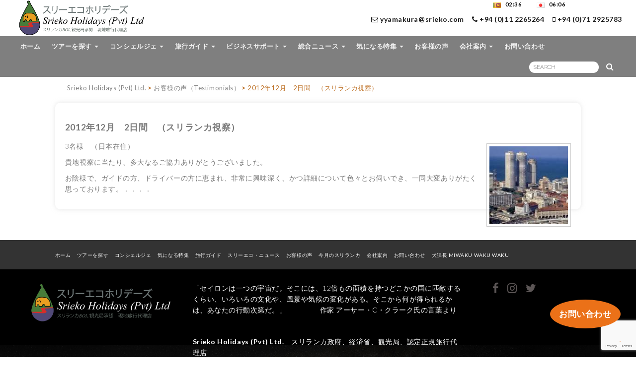

--- FILE ---
content_type: text/html; charset=UTF-8
request_url: https://srieko.com/testimonials/2012%E5%B9%B412%E6%9C%88%E3%80%802%E6%97%A5%E9%96%93%E3%80%80%EF%BC%88%E3%82%B3%E3%83%AD%E3%83%B3%E3%83%9C%E8%A6%96%E5%AF%9F%EF%BC%89/
body_size: 11252
content:


<!DOCTYPE html>
<html lang="en">
  <head>
  <meta charset="utf-8">
      <meta http-equiv="X-UA-Compatible" content="IE=edge">
    <meta name="viewport" content="width=device-width, initial-scale=1">
    
            
    <meta name="description" content="">
    <meta name="keywords" content="">
<link rel="icon" href="https://srieko.com/favicon.ico" type="image/x-icon" />
<title>  2012年12月　2日間　（スリランカ視察）</title>
    
<meta property="og:url"           content="http://srieko.com/testimonials/2012%E5%B9%B412%E6%9C%88%E3%80%802%E6%97%A5%E9%96%93%E3%80%80%EF%BC%88%E3%82%B3%E3%83%AD%E3%83%B3%E3%83%9C%E8%A6%96%E5%AF%9F%EF%BC%89/" />
<meta property="og:type"          content="website" />
<meta property="og:title"         content="2012年12月　2日間　（スリランカ視察）" />
<meta property="og:description"   content="" />
	
    <meta name='robots' content='max-image-preview:large' />
<link rel='stylesheet' id='wp-block-library-css' href='https://srieko.com/wp-includes/css/dist/block-library/style.min.css?ver=6.1.9' type='text/css' media='all' />
<link rel='stylesheet' id='classic-theme-styles-css' href='https://srieko.com/wp-includes/css/classic-themes.min.css?ver=1' type='text/css' media='all' />
<style id='global-styles-inline-css' type='text/css'>
body{--wp--preset--color--black: #000000;--wp--preset--color--cyan-bluish-gray: #abb8c3;--wp--preset--color--white: #ffffff;--wp--preset--color--pale-pink: #f78da7;--wp--preset--color--vivid-red: #cf2e2e;--wp--preset--color--luminous-vivid-orange: #ff6900;--wp--preset--color--luminous-vivid-amber: #fcb900;--wp--preset--color--light-green-cyan: #7bdcb5;--wp--preset--color--vivid-green-cyan: #00d084;--wp--preset--color--pale-cyan-blue: #8ed1fc;--wp--preset--color--vivid-cyan-blue: #0693e3;--wp--preset--color--vivid-purple: #9b51e0;--wp--preset--gradient--vivid-cyan-blue-to-vivid-purple: linear-gradient(135deg,rgba(6,147,227,1) 0%,rgb(155,81,224) 100%);--wp--preset--gradient--light-green-cyan-to-vivid-green-cyan: linear-gradient(135deg,rgb(122,220,180) 0%,rgb(0,208,130) 100%);--wp--preset--gradient--luminous-vivid-amber-to-luminous-vivid-orange: linear-gradient(135deg,rgba(252,185,0,1) 0%,rgba(255,105,0,1) 100%);--wp--preset--gradient--luminous-vivid-orange-to-vivid-red: linear-gradient(135deg,rgba(255,105,0,1) 0%,rgb(207,46,46) 100%);--wp--preset--gradient--very-light-gray-to-cyan-bluish-gray: linear-gradient(135deg,rgb(238,238,238) 0%,rgb(169,184,195) 100%);--wp--preset--gradient--cool-to-warm-spectrum: linear-gradient(135deg,rgb(74,234,220) 0%,rgb(151,120,209) 20%,rgb(207,42,186) 40%,rgb(238,44,130) 60%,rgb(251,105,98) 80%,rgb(254,248,76) 100%);--wp--preset--gradient--blush-light-purple: linear-gradient(135deg,rgb(255,206,236) 0%,rgb(152,150,240) 100%);--wp--preset--gradient--blush-bordeaux: linear-gradient(135deg,rgb(254,205,165) 0%,rgb(254,45,45) 50%,rgb(107,0,62) 100%);--wp--preset--gradient--luminous-dusk: linear-gradient(135deg,rgb(255,203,112) 0%,rgb(199,81,192) 50%,rgb(65,88,208) 100%);--wp--preset--gradient--pale-ocean: linear-gradient(135deg,rgb(255,245,203) 0%,rgb(182,227,212) 50%,rgb(51,167,181) 100%);--wp--preset--gradient--electric-grass: linear-gradient(135deg,rgb(202,248,128) 0%,rgb(113,206,126) 100%);--wp--preset--gradient--midnight: linear-gradient(135deg,rgb(2,3,129) 0%,rgb(40,116,252) 100%);--wp--preset--duotone--dark-grayscale: url('#wp-duotone-dark-grayscale');--wp--preset--duotone--grayscale: url('#wp-duotone-grayscale');--wp--preset--duotone--purple-yellow: url('#wp-duotone-purple-yellow');--wp--preset--duotone--blue-red: url('#wp-duotone-blue-red');--wp--preset--duotone--midnight: url('#wp-duotone-midnight');--wp--preset--duotone--magenta-yellow: url('#wp-duotone-magenta-yellow');--wp--preset--duotone--purple-green: url('#wp-duotone-purple-green');--wp--preset--duotone--blue-orange: url('#wp-duotone-blue-orange');--wp--preset--font-size--small: 13px;--wp--preset--font-size--medium: 20px;--wp--preset--font-size--large: 36px;--wp--preset--font-size--x-large: 42px;--wp--preset--spacing--20: 0.44rem;--wp--preset--spacing--30: 0.67rem;--wp--preset--spacing--40: 1rem;--wp--preset--spacing--50: 1.5rem;--wp--preset--spacing--60: 2.25rem;--wp--preset--spacing--70: 3.38rem;--wp--preset--spacing--80: 5.06rem;}:where(.is-layout-flex){gap: 0.5em;}body .is-layout-flow > .alignleft{float: left;margin-inline-start: 0;margin-inline-end: 2em;}body .is-layout-flow > .alignright{float: right;margin-inline-start: 2em;margin-inline-end: 0;}body .is-layout-flow > .aligncenter{margin-left: auto !important;margin-right: auto !important;}body .is-layout-constrained > .alignleft{float: left;margin-inline-start: 0;margin-inline-end: 2em;}body .is-layout-constrained > .alignright{float: right;margin-inline-start: 2em;margin-inline-end: 0;}body .is-layout-constrained > .aligncenter{margin-left: auto !important;margin-right: auto !important;}body .is-layout-constrained > :where(:not(.alignleft):not(.alignright):not(.alignfull)){max-width: var(--wp--style--global--content-size);margin-left: auto !important;margin-right: auto !important;}body .is-layout-constrained > .alignwide{max-width: var(--wp--style--global--wide-size);}body .is-layout-flex{display: flex;}body .is-layout-flex{flex-wrap: wrap;align-items: center;}body .is-layout-flex > *{margin: 0;}:where(.wp-block-columns.is-layout-flex){gap: 2em;}.has-black-color{color: var(--wp--preset--color--black) !important;}.has-cyan-bluish-gray-color{color: var(--wp--preset--color--cyan-bluish-gray) !important;}.has-white-color{color: var(--wp--preset--color--white) !important;}.has-pale-pink-color{color: var(--wp--preset--color--pale-pink) !important;}.has-vivid-red-color{color: var(--wp--preset--color--vivid-red) !important;}.has-luminous-vivid-orange-color{color: var(--wp--preset--color--luminous-vivid-orange) !important;}.has-luminous-vivid-amber-color{color: var(--wp--preset--color--luminous-vivid-amber) !important;}.has-light-green-cyan-color{color: var(--wp--preset--color--light-green-cyan) !important;}.has-vivid-green-cyan-color{color: var(--wp--preset--color--vivid-green-cyan) !important;}.has-pale-cyan-blue-color{color: var(--wp--preset--color--pale-cyan-blue) !important;}.has-vivid-cyan-blue-color{color: var(--wp--preset--color--vivid-cyan-blue) !important;}.has-vivid-purple-color{color: var(--wp--preset--color--vivid-purple) !important;}.has-black-background-color{background-color: var(--wp--preset--color--black) !important;}.has-cyan-bluish-gray-background-color{background-color: var(--wp--preset--color--cyan-bluish-gray) !important;}.has-white-background-color{background-color: var(--wp--preset--color--white) !important;}.has-pale-pink-background-color{background-color: var(--wp--preset--color--pale-pink) !important;}.has-vivid-red-background-color{background-color: var(--wp--preset--color--vivid-red) !important;}.has-luminous-vivid-orange-background-color{background-color: var(--wp--preset--color--luminous-vivid-orange) !important;}.has-luminous-vivid-amber-background-color{background-color: var(--wp--preset--color--luminous-vivid-amber) !important;}.has-light-green-cyan-background-color{background-color: var(--wp--preset--color--light-green-cyan) !important;}.has-vivid-green-cyan-background-color{background-color: var(--wp--preset--color--vivid-green-cyan) !important;}.has-pale-cyan-blue-background-color{background-color: var(--wp--preset--color--pale-cyan-blue) !important;}.has-vivid-cyan-blue-background-color{background-color: var(--wp--preset--color--vivid-cyan-blue) !important;}.has-vivid-purple-background-color{background-color: var(--wp--preset--color--vivid-purple) !important;}.has-black-border-color{border-color: var(--wp--preset--color--black) !important;}.has-cyan-bluish-gray-border-color{border-color: var(--wp--preset--color--cyan-bluish-gray) !important;}.has-white-border-color{border-color: var(--wp--preset--color--white) !important;}.has-pale-pink-border-color{border-color: var(--wp--preset--color--pale-pink) !important;}.has-vivid-red-border-color{border-color: var(--wp--preset--color--vivid-red) !important;}.has-luminous-vivid-orange-border-color{border-color: var(--wp--preset--color--luminous-vivid-orange) !important;}.has-luminous-vivid-amber-border-color{border-color: var(--wp--preset--color--luminous-vivid-amber) !important;}.has-light-green-cyan-border-color{border-color: var(--wp--preset--color--light-green-cyan) !important;}.has-vivid-green-cyan-border-color{border-color: var(--wp--preset--color--vivid-green-cyan) !important;}.has-pale-cyan-blue-border-color{border-color: var(--wp--preset--color--pale-cyan-blue) !important;}.has-vivid-cyan-blue-border-color{border-color: var(--wp--preset--color--vivid-cyan-blue) !important;}.has-vivid-purple-border-color{border-color: var(--wp--preset--color--vivid-purple) !important;}.has-vivid-cyan-blue-to-vivid-purple-gradient-background{background: var(--wp--preset--gradient--vivid-cyan-blue-to-vivid-purple) !important;}.has-light-green-cyan-to-vivid-green-cyan-gradient-background{background: var(--wp--preset--gradient--light-green-cyan-to-vivid-green-cyan) !important;}.has-luminous-vivid-amber-to-luminous-vivid-orange-gradient-background{background: var(--wp--preset--gradient--luminous-vivid-amber-to-luminous-vivid-orange) !important;}.has-luminous-vivid-orange-to-vivid-red-gradient-background{background: var(--wp--preset--gradient--luminous-vivid-orange-to-vivid-red) !important;}.has-very-light-gray-to-cyan-bluish-gray-gradient-background{background: var(--wp--preset--gradient--very-light-gray-to-cyan-bluish-gray) !important;}.has-cool-to-warm-spectrum-gradient-background{background: var(--wp--preset--gradient--cool-to-warm-spectrum) !important;}.has-blush-light-purple-gradient-background{background: var(--wp--preset--gradient--blush-light-purple) !important;}.has-blush-bordeaux-gradient-background{background: var(--wp--preset--gradient--blush-bordeaux) !important;}.has-luminous-dusk-gradient-background{background: var(--wp--preset--gradient--luminous-dusk) !important;}.has-pale-ocean-gradient-background{background: var(--wp--preset--gradient--pale-ocean) !important;}.has-electric-grass-gradient-background{background: var(--wp--preset--gradient--electric-grass) !important;}.has-midnight-gradient-background{background: var(--wp--preset--gradient--midnight) !important;}.has-small-font-size{font-size: var(--wp--preset--font-size--small) !important;}.has-medium-font-size{font-size: var(--wp--preset--font-size--medium) !important;}.has-large-font-size{font-size: var(--wp--preset--font-size--large) !important;}.has-x-large-font-size{font-size: var(--wp--preset--font-size--x-large) !important;}
.wp-block-navigation a:where(:not(.wp-element-button)){color: inherit;}
:where(.wp-block-columns.is-layout-flex){gap: 2em;}
.wp-block-pullquote{font-size: 1.5em;line-height: 1.6;}
</style>
<link rel='stylesheet' id='contact-form-7-css' href='https://srieko.com/wp-content/plugins/contact-form-7/includes/css/styles.css?ver=5.7.6' type='text/css' media='all' />
<link rel='stylesheet' id='wp-pagenavi-css' href='https://srieko.com/wp-content/plugins/wp-pagenavi/pagenavi-css.css?ver=2.70' type='text/css' media='all' />
<link rel="https://api.w.org/" href="https://srieko.com/wp-json/" /><link rel="alternate" type="application/json" href="https://srieko.com/wp-json/wp/v2/posts/1816" /><link rel='shortlink' href='https://srieko.com/?p=1816' />
<link rel="alternate" type="application/json+oembed" href="https://srieko.com/wp-json/oembed/1.0/embed?url=https%3A%2F%2Fsrieko.com%2Ftestimonials%2F2012%25e5%25b9%25b412%25e6%259c%2588%25e3%2580%25802%25e6%2597%25a5%25e9%2596%2593%25e3%2580%2580%25ef%25bc%2588%25e3%2582%25b3%25e3%2583%25ad%25e3%2583%25b3%25e3%2583%259c%25e8%25a6%2596%25e5%25af%259f%25ef%25bc%2589%2F" />
<link rel="alternate" type="text/xml+oembed" href="https://srieko.com/wp-json/oembed/1.0/embed?url=https%3A%2F%2Fsrieko.com%2Ftestimonials%2F2012%25e5%25b9%25b412%25e6%259c%2588%25e3%2580%25802%25e6%2597%25a5%25e9%2596%2593%25e3%2580%2580%25ef%25bc%2588%25e3%2582%25b3%25e3%2583%25ad%25e3%2583%25b3%25e3%2583%259c%25e8%25a6%2596%25e5%25af%259f%25ef%25bc%2589%2F&#038;format=xml" />
    
    <!-- Bootstrap -->
    <link href="https://srieko.com/wp-content/themes/rukizone_sriekov2/css/bootstrap.css" rel="stylesheet">
    <link href="https://srieko.com/wp-content/themes/rukizone_sriekov2/css/BootstrapXL.css" rel="stylesheet">
    <link href="https://srieko.com/wp-content/themes/rukizone_sriekov2/css/BootstrapXXL.css" rel="stylesheet">
    
    <!--<link href="https://fonts.googleapis.com/css?family=Roboto:300,300i,400,400i,700,700i" rel="stylesheet">
    <link href="https://fonts.googleapis.com/css?family=Raleway:100,300,400,700,900" rel="stylesheet">
    <link href="https://fonts.googleapis.com/css?family=Old+Standard+TT:400,700" rel="stylesheet">
	<link href="https://fonts.googleapis.com/css?family=Fira+Sans:300,400,700" rel="stylesheet"> 
	<link href="https://fonts.googleapis.com/icon?family=Material+Icons" rel="stylesheet">
    <link href="https://fonts.googleapis.com/css?family=Roboto:100,300,400,500,700,900" rel="stylesheet"> 
    <link href="https://fonts.googleapis.com/css?family=Cormorant+Garamond:300,400,500,600,700" rel="stylesheet">--> 
    
    
    <link rel="stylesheet" href="https://srieko.com/wp-content/themes/rukizone_sriekov2/lib/owlcarousel/assets/owl.carousel.min.css">
    <link rel="stylesheet" href="https://srieko.com/wp-content/themes/rukizone_sriekov2/lib/owlcarousel/assets/owl.theme.default.min.css">
    
    <link rel="stylesheet" type="text/css" media="all" href="https://srieko.com/wp-content/themes/rukizone_sriekov2/css/font-awesome.min.css" />
    
    <!-- Main -->
    <link rel="stylesheet" type="text/css" media="all" href="https://srieko.com/wp-content/themes/rukizone_sriekov2/style.css?v=1.95" />
    <link rel="stylesheet" type="text/css" href="https://srieko.com/wp-content/themes/rukizone_sriekov2/css/home-styles.css">
    <link rel="stylesheet" type="text/css" href="https://srieko.com/wp-content/themes/rukizone_sriekov2/css/page-component-styles.css">
    <link rel="stylesheet" type="text/css" href="https://srieko.com/wp-content/themes/rukizone_sriekov2/css/animate.css">
    <link rel="stylesheet" type="text/css" href="https://srieko.com/wp-content/themes/rukizone_sriekov2/css/search.css">

    <!--<link rel="stylesheet" type="text/css" media="all" href="https://srieko.com/wp-content/themes/rukizone_sriekov2/css/owl.carousel.css" />
    <link rel="stylesheet" type="text/css" media="all" href="https://srieko.com/wp-content/themes/rukizone_sriekov2/css/owl.transitions.css" />
    <link rel="stylesheet" type="text/css" media="all" href="https://srieko.com/wp-content/themes/rukizone_sriekov2/css/owl.theme.css" />-->
    
    <link rel="stylesheet" type="text/css" media="all" href="https://srieko.com/wp-content/themes/rukizone_sriekov2/css/yamm.css" />
	
    <link rel="stylesheet" type="text/css" href="https://srieko.com/wp-content/themes/rukizone_sriekov2/css/bootstrap-material-datetimepicker.css">
    <link rel="stylesheet" type="text/css" href="https://srieko.com/wp-content/themes/rukizone_sriekov2/css/balloon.min.css">
    
        
    <!--<script src="https://srieko.com/wp-content/themes/rukizone_sriekov2/js/html5.js"></script>-->
    <script src="https://srieko.com/wp-content/themes/rukizone_sriekov2/js/jquery.min.js"></script>
    <script src="https://srieko.com/wp-content/themes/rukizone_sriekov2/js/jquery-migrate-1.2.1.min.js"></script>
    <script src="https://srieko.com/wp-content/themes/rukizone_sriekov2/lib/owlcarousel/owl.carousel.js"></script>
    <script src="https://srieko.com/wp-content/themes/rukizone_sriekov2/lib/owlcarousel/plugins/owl.carousel2.thumbs.min.js"></script>
    <script src="https://srieko.com/wp-content/themes/rukizone_sriekov2/js/bootstrap.min.js"></script>
    <script src="https://srieko.com/wp-content/themes/rukizone_sriekov2/js/jquery.easing.1.3.js"></script>
    <script src="https://srieko.com/wp-content/themes/rukizone_sriekov2/js/bg-effect.js"></script>
    <script src="https://srieko.com/wp-content/themes/rukizone_sriekov2/js/jquery.scrollTo.min.js"></script>
    <script src="https://srieko.com/wp-content/themes/rukizone_sriekov2/js/jquery.localScroll.min.js"></script>
    <script src="https://srieko.com/wp-content/themes/rukizone_sriekov2/js/wow.min.js"></script>
	<script src="https://srieko.com/wp-content/themes/rukizone_sriekov2/js/jquery-scrolltofixed-min.js"></script>
  	<script src="https://srieko.com/wp-content/themes/rukizone_sriekov2/js/jquery.matchHeight-min.js"></script>
    <script src="https://srieko.com/wp-content/themes/rukizone_sriekov2/js/imagesloaded.pkgd.min.js"></script>
    <script src="https://srieko.com/wp-content/themes/rukizone_sriekov2/js/jquery-imagefill.js"></script>
    <script src="https://srieko.com/wp-content/themes/rukizone_sriekov2/js/isotope.pkgd.min.js"></script>
    <script src="https://srieko.com/wp-content/themes/rukizone_sriekov2/js/packery-mode.pkgd.min.js"></script>
    <script src="https://srieko.com/wp-content/themes/rukizone_sriekov2/js/TweenMax.min.js"></script>
    <script src="https://srieko.com/wp-content/themes/rukizone_sriekov2/js/classie.js"></script>
    <script src="https://srieko.com/wp-content/themes/rukizone_sriekov2/js/moment.js"></script>
    <script src="https://srieko.com/wp-content/themes/rukizone_sriekov2/js/bgsrc.js"></script>
    <script src="https://srieko.com/wp-content/themes/rukizone_sriekov2/js/isMobile.min.js"></script>
    <script src="https://srieko.com/wp-content/themes/rukizone_sriekov2/js/fecha.min.js"></script>
   
    
    <script src="https://srieko.com/wp-content/themes/rukizone_sriekov2/js/bootstrap-material.min.js"></script>
    <script src="https://srieko.com/wp-content/themes/rukizone_sriekov2/js/moment-with-locales.min.js"></script>
    <script src="https://srieko.com/wp-content/themes/rukizone_sriekov2/js/bootstrap-material-datetimepicker.js"></script>
    <script src="https://srieko.com/wp-content/themes/rukizone_sriekov2/js/vivus.min.js"></script>
    <!--<script src="//cdn.jsdelivr.net/npm/vivus@latest/dist/vivus.min.js"></script>-->
    
    <link href="https://srieko.com/wp-content/themes/rukizone_sriekov2/css/select2.min.css" rel="stylesheet" />
	<script src="https://srieko.com/wp-content/themes/rukizone_sriekov2/js/select2.min.js"></script>
    
    <link href="https://srieko.com/wp-content/themes/rukizone_sriekov2/css/bootstrap-datepicker3.min.css" rel="stylesheet" />
    <!--<script src="https://srieko.com/wp-content/themes/rukizone_sriekov2/js/bootstrap-datepicker.min.js"></script>-->
    <script src="https://srieko.com/wp-content/themes/rukizone_sriekov2/js/bootstrap-datepicker-modified.min.js"></script>
    
    <script src="https://srieko.com/wp-content/themes/rukizone_sriekov2/js/jquery.mousewheel-3.0.6.pack.js"></script>
	<script src="https://srieko.com/wp-content/themes/rukizone_sriekov2/js/fancybox/jquery.fancybox.js?v=2.1.5"></script>    
    <link rel="stylesheet" type="text/css" href="https://srieko.com/wp-content/themes/rukizone_sriekov2/js/fancybox/jquery.fancybox.css?v=2.1.5" media="screen" />
    
    <script src="https://srieko.com/wp-content/themes/rukizone_sriekov2/js/jquery.validate.min.js"></script>
    <script src="https://srieko.com/wp-content/themes/rukizone_sriekov2/js/functions-newsletter.js"></script>
    <script src="https://srieko.com/wp-content/themes/rukizone_sriekov2/js/functions-site.js?ver=1.5"></script>
    <script src="https://srieko.com/wp-content/themes/rukizone_sriekov2/js/carousels.js?v=1.2"></script>
    
    
    <!-- Global site tag (gtag.js) - Google Analytics -->
	<script async src="https://www.googletagmanager.com/gtag/js?id=UA-303652-38"></script>
	<script>
	  window.dataLayer = window.dataLayer || [];
	  function gtag(){dataLayer.push(arguments);}
	  gtag('js', new Date());
	  gtag('config', 'UA-303652-38');
	</script>
  </head>
  
  <body class="srieko site page">
       <div id="header-wrapper">
    	 
        
        <!-- Header -->
        <header id="header">
            <div class="container fullwidth">
                <div class="row"> 
                    
                    <div class="col-xl-12 col-lg-12 col-md-12 col-sm-12 col-xs-12 nav-holder no-padding">
                        <nav class="navbar navbar-default museo100 navbar-modified yamm">
                        	

                            <div class="navbar-header">
                            	    
                                    <a class="navbar-brand" href="https://srieko.com">
                                        <img id="site-logo" alt="Srieko Holidays" src="https://srieko.com/wp-content/uploads/2019/05/srieko-logo.png" data-on-scroll-src="https://srieko.com/wp-content/uploads/2019/05/srieko-logo.png">
                                    </a>
                                                                
                            	<div class="">
                                    <div class="col-xs-12 nav-button-holder">
                                    <button type="button" class="navbar-toggle collapsed" data-toggle="collapse" data-target="#bs-example-navbar-collapse-1">
                                        <span class="text">MENU</span>
                                        <span class="icons"><span class="sr-only">Toggle navigation</span>
                                        <span class="icon-bar top-bar"></span>
                                        <span class="icon-bar middle-bar"></span>
                                        <span class="icon-bar bottom-bar"></span></span>
                                    </button>
                                    </div>
                                </div>
                            </div>
                            
                            <div class="collapse navbar-collapse" id="bs-example-navbar-collapse-1">
                            	<div>
                                                                
                                <ul id="menu-main_nav" class="nav navbar-nav"><li id="menu-item-6159" class="menu-item menu-item-type-custom menu-item-object-custom menu-item-home menu-item-6159"><a title="ホーム" href="https://srieko.com/">ホーム</a></li>
<li id="menu-item-6273" class="menu-item menu-item-type-post_type menu-item-object-page menu-item-has-children menu-item-6273 dropdown defaultdropdown"><a title="ツアーを探す" href="https://srieko.com/tour-packages/" aria-haspopup="true">ツアーを探す <span class="caret"></span></a><span class="glyphicon dropdown-toggle glyphicon glyphicon-plus"></span>
<ul role="menu" class=" dropdown-menu">
	<li id="menu-item-8054" class="menu-item menu-item-type-taxonomy menu-item-object-category menu-item-8054"><a title="Sriekoお勧めパッケージ" href="https://srieko.com/tour-packages/promotional-tours/">Sriekoお勧めパッケージ</a></li>
	<li id="menu-item-6274" class="menu-item menu-item-type-taxonomy menu-item-object-category menu-item-6274"><a title="私の“プチ・トリップ”シリーズ　日帰り　＆　1泊2日　" href="https://srieko.com/tour-packages/three-nights-four-days/">私の“プチ・トリップ”シリーズ　日帰り　＆　1泊2日　</a></li>
	<li id="menu-item-6275" class="menu-item menu-item-type-taxonomy menu-item-object-category menu-item-6275"><a title="私の“プチ・バカンス”シリーズ　2泊3日、3泊4日　＆　4泊5日　" href="https://srieko.com/tour-packages/four-nights-five-days/">私の“プチ・バカンス”シリーズ　2泊3日、3泊4日　＆　4泊5日　</a></li>
	<li id="menu-item-6276" class="menu-item menu-item-type-taxonomy menu-item-object-category menu-item-6276"><a title="私の“フル・バカンス”シリーズ　6泊7日" href="https://srieko.com/tour-packages/seven-nights-eight-days/">私の“フル・バカンス”シリーズ　6泊7日</a></li>
	<li id="menu-item-6277" class="menu-item menu-item-type-taxonomy menu-item-object-category menu-item-6277"><a title="スリランカ＆モルディブ　“トリコロール・バカンス”" href="https://srieko.com/tour-packages/sri-lanka-maldives-tours/">スリランカ＆モルディブ　“トリコロール・バカンス”</a></li>
</ul>
</li>
<li id="menu-item-6278" class="menu-item menu-item-type-taxonomy menu-item-object-category menu-item-has-children menu-item-6278 dropdown defaultdropdown"><a title="コンシェルジェ" href="https://srieko.com/concierge-service/" aria-haspopup="true">コンシェルジェ <span class="caret"></span></a><span class="glyphicon dropdown-toggle glyphicon glyphicon-plus"></span>
<ul role="menu" class=" dropdown-menu">
	<li id="menu-item-8552" class="menu-item menu-item-type-post_type menu-item-object-post menu-item-8552"><a title="ご旅行のプランニング" href="https://srieko.com/concierge-service/%e3%81%94%e6%97%85%e8%a1%8c%e3%81%ae%e3%83%97%e3%83%a9%e3%83%b3%e3%83%8b%e3%83%b3%e3%82%b0/">ご旅行のプランニング</a></li>
	<li id="menu-item-6324" class="menu-item menu-item-type-post_type menu-item-object-post menu-item-6324"><a title="ショッファーサービス" href="https://srieko.com/concierge-service/srieko-holidays%e3%80%80%e3%82%b3%e3%83%b3%e3%82%b7%e3%82%a7%e3%83%ab%e3%82%b8%e3%82%a7/">ショッファーサービス</a></li>
	<li id="menu-item-6279" class="menu-item menu-item-type-taxonomy menu-item-object-category menu-item-6279"><a title="アドベンチャー＆ファン手配" href="https://srieko.com/concierge-service/activity-arrangement/">アドベンチャー＆ファン手配</a></li>
	<li id="menu-item-6281" class="menu-item menu-item-type-taxonomy menu-item-object-category menu-item-6281"><a title="ホテル手配" href="https://srieko.com/concierge-service/hotel-arrangement/">ホテル手配</a></li>
</ul>
</li>
<li id="menu-item-6286" class="menu-item menu-item-type-taxonomy menu-item-object-category menu-item-has-children menu-item-6286 dropdown defaultdropdown"><a title="旅行ガイド" href="https://srieko.com/travel-guide/" aria-haspopup="true">旅行ガイド <span class="caret"></span></a><span class="glyphicon dropdown-toggle glyphicon glyphicon-plus"></span>
<ul role="menu" class=" dropdown-menu">
	<li id="menu-item-8320" class="menu-item menu-item-type-post_type menu-item-object-post menu-item-8320"><a title="スリランカってどんな国？" href="https://srieko.com/travel-guide/%e3%82%b9%e3%83%aa%e3%83%a9%e3%83%b3%e3%82%ab%e3%81%a3%e3%81%a6%e3%81%a9%e3%82%93%e3%81%aa%e5%9b%bd%ef%bc%9f/">スリランカってどんな国？</a></li>
	<li id="menu-item-6290" class="menu-item menu-item-type-post_type menu-item-object-post menu-item-6290"><a title="気になる準備と豆知識 by Srieko" href="https://srieko.com/travel-guide/%e3%81%94%e6%97%85%e8%a1%8c%e3%81%ae%e6%ba%96%e5%82%99/">気になる準備と豆知識 by Srieko</a></li>
	<li id="menu-item-8375" class="menu-item menu-item-type-taxonomy menu-item-object-category menu-item-8375"><a title="今月のスリランカ" href="https://srieko.com/travel-guide/monthly-sri-lanka/">今月のスリランカ</a></li>
	<li id="menu-item-7358" class="menu-item menu-item-type-post_type menu-item-object-page menu-item-7358 dropdown defaultdropdown"><a title="人気スポット巡り Destinations" href="https://srieko.com/destinations/">人気スポット巡り Destinations</a></li>
	<li id="menu-item-7354" class="menu-item menu-item-type-post_type menu-item-object-page menu-item-7354 dropdown defaultdropdown"><a title="お楽しみいっぱい！ Activities" href="https://srieko.com/activities/">お楽しみいっぱい！ Activities</a></li>
</ul>
</li>
<li id="menu-item-12077" class="menu-item menu-item-type-taxonomy menu-item-object-category menu-item-has-children menu-item-12077 dropdown defaultdropdown"><a title="ビジネスサポート" href="https://srieko.com/srilanka-business-support/" aria-haspopup="true">ビジネスサポート <span class="caret"></span></a><span class="glyphicon dropdown-toggle glyphicon glyphicon-plus"></span>
<ul role="menu" class=" dropdown-menu">
	<li id="menu-item-12078" class="menu-item menu-item-type-post_type menu-item-object-post menu-item-12078"><a title="●　Sriekoビジネス短信＆為替・株式動向" href="https://srieko.com/srilanka-business-support/srieko%e3%83%93%e3%82%b8%e3%83%8d%e3%82%b9%e7%9f%ad%e4%bf%a1%ef%bc%a0%e3%82%b9%e3%83%aa%e3%83%a9%e3%83%b3%e3%82%ab/">●　Sriekoビジネス短信＆為替・株式動向</a></li>
	<li id="menu-item-12079" class="menu-item menu-item-type-post_type menu-item-object-post menu-item-12079"><a title="●　ご出張のサポート 💼" href="https://srieko.com/srilanka-business-support/%e3%81%94%e5%87%ba%e5%bc%b5%e3%81%ae%e3%82%b5%e3%83%9d%e3%83%bc%e3%83%88/">●　ご出張のサポート 💼</a></li>
	<li id="menu-item-12080" class="menu-item menu-item-type-post_type menu-item-object-post menu-item-12080"><a title="●　企業進出サポート＆現地業務代行" href="https://srieko.com/srilanka-business-support/%e2%97%8f%e3%80%80%e4%bc%81%e6%a5%ad%e9%80%b2%e5%87%ba%e3%82%b5%e3%83%9d%e3%83%bc%e3%83%88%ef%bc%86%e7%8f%be%e5%9c%b0%e6%a5%ad%e5%8b%99%e4%bb%a3%e8%a1%8c/">●　企業進出サポート＆現地業務代行</a></li>
	<li id="menu-item-12081" class="menu-item menu-item-type-post_type menu-item-object-post menu-item-12081"><a title="●　個人輸入サポート" href="https://srieko.com/srilanka-business-support/%e2%97%8f%e3%80%80%e5%80%8b%e4%ba%ba%e8%bc%b8%e5%85%a5%e3%82%b5%e3%83%9d%e3%83%bc%e3%83%88/">●　個人輸入サポート</a></li>
</ul>
</li>
<li id="menu-item-12084" class="menu-item menu-item-type-taxonomy menu-item-object-category menu-item-has-children menu-item-12084 dropdown defaultdropdown"><a title="総合ニュース" href="https://srieko.com/news-all/" aria-haspopup="true">総合ニュース <span class="caret"></span></a><span class="glyphicon dropdown-toggle glyphicon glyphicon-plus"></span>
<ul role="menu" class=" dropdown-menu">
	<li id="menu-item-12085" class="menu-item menu-item-type-taxonomy menu-item-object-category menu-item-12085"><a title="新着ニュース" href="https://srieko.com/news-all/breaking-news/">新着ニュース</a></li>
	<li id="menu-item-8765" class="menu-item menu-item-type-taxonomy menu-item-object-category menu-item-8765 dropdown defaultdropdown"><a title="犬課長 情報局🐶" href="https://srieko.com/news-all/waku-waku-info/">犬課長 情報局🐶</a></li>
	<li id="menu-item-6212" class="menu-item menu-item-type-taxonomy menu-item-object-category menu-item-6212"><a title="スリーエコ・ニュースレター（Srieko News Letter）" href="https://srieko.com/news-all/news/">スリーエコ・ニュースレター（Srieko News Letter）</a></li>
</ul>
</li>
<li id="menu-item-6282" class="menu-item menu-item-type-taxonomy menu-item-object-category menu-item-has-children menu-item-6282 dropdown defaultdropdown"><a title="気になる特集" href="https://srieko.com/special-features/" aria-haspopup="true">気になる特集 <span class="caret"></span></a><span class="glyphicon dropdown-toggle glyphicon glyphicon-plus"></span>
<ul role="menu" class=" dropdown-menu">
	<li id="menu-item-6293" class="menu-item menu-item-type-post_type menu-item-object-post menu-item-6293"><a title="♪♪ 紅茶のメロディー ♪♪" href="https://srieko.com/special-features/ceylon-tea/">♪♪ 紅茶のメロディー ♪♪</a></li>
	<li id="menu-item-10743" class="menu-item menu-item-type-taxonomy menu-item-object-category menu-item-10743"><a title="フルーツ🥊パンチ" href="https://srieko.com/special-features/fruits-punch/">フルーツ🥊パンチ</a></li>
	<li id="menu-item-6285" class="menu-item menu-item-type-post_type menu-item-object-post menu-item-6285"><a title="♬アーユルヴェーダの小部屋♬♬" href="https://srieko.com/special-features/%e3%82%a2%e3%83%bc%e3%83%a6%e3%83%ab%e3%83%b4%e3%82%a7%e3%83%bc%e3%83%80%e3%81%ae%e5%b0%8f%e9%83%a8%e5%b1%8b-2/">♬アーユルヴェーダの小部屋♬♬</a></li>
	<li id="menu-item-6283" class="menu-item menu-item-type-post_type menu-item-object-post menu-item-6283"><a title="バワ建築ホテル情報 by Srieko　" href="https://srieko.com/special-features/%e3%83%90%e3%83%af%e5%bb%ba%e7%af%89%e3%83%9b%e3%83%86%e3%83%ab%e6%83%85%e5%a0%b1-by-srieko%e3%80%80/">バワ建築ホテル情報 by Srieko　</a></li>
	<li id="menu-item-8053" class="menu-item menu-item-type-post_type menu-item-object-post menu-item-8053"><a title="スパイス・トレール Sri Lanka" href="https://srieko.com/special-features/%e3%82%b9%e3%83%91%e3%82%a4%e3%82%b9%e3%83%bb%e3%83%88%e3%83%ac%e3%83%bc%e3%83%ab-sri-lanka/">スパイス・トレール Sri Lanka</a></li>
	<li id="menu-item-6284" class="menu-item menu-item-type-post_type menu-item-object-post menu-item-6284"><a title="大自然 Disocover Nature   Wild++" href="https://srieko.com/special-features/disocover-nature%e3%80%80srieko%e3%81%8a%e5%8b%a7%e3%82%81%e3%82%a2%e3%82%af%e3%83%86%e3%82%a3%e3%83%93%e3%83%86%e3%82%a3%e3%83%bc/">大自然 Disocover Nature   Wild++</a></li>
</ul>
</li>
<li id="menu-item-6291" class="menu-item menu-item-type-taxonomy menu-item-object-category current-post-ancestor current-menu-parent current-post-parent menu-item-6291"><a title="お客様の声" href="https://srieko.com/testimonials/">お客様の声</a></li>
<li id="menu-item-6292" class="menu-item menu-item-type-taxonomy menu-item-object-category menu-item-has-children menu-item-6292 dropdown defaultdropdown"><a title="会社案内" href="https://srieko.com/about-us/" aria-haspopup="true">会社案内 <span class="caret"></span></a><span class="glyphicon dropdown-toggle glyphicon glyphicon-plus"></span>
<ul role="menu" class=" dropdown-menu">
	<li id="menu-item-6296" class="menu-item menu-item-type-post_type menu-item-object-post menu-item-6296"><a title="会社概要" href="https://srieko.com/about-us/company-profile/">会社概要</a></li>
	<li id="menu-item-6295" class="menu-item menu-item-type-post_type menu-item-object-post menu-item-6295"><a title="代表挨拶" href="https://srieko.com/about-us/%e7%a4%be%e9%95%b7%e6%8c%a8%e6%8b%b6/">代表挨拶</a></li>
	<li id="menu-item-9242" class="menu-item menu-item-type-post_type menu-item-object-post menu-item-9242"><a title="お手続きの流れ" href="https://srieko.com/about-us/%e3%81%8a%e6%89%8b%e7%b6%9a%e3%81%8d%e3%81%ae%e6%b5%81%e3%82%8c%e3%81%a8%e3%81%94%e6%b3%a8%e6%84%8f/">お手続きの流れ</a></li>
	<li id="menu-item-11161" class="menu-item menu-item-type-post_type menu-item-object-post menu-item-11161"><a title="スリランカ観光局認定【Safe &#038; Secure】正規旅行代理店" href="https://srieko.com/about-us/%e3%82%b9%e3%83%aa%e3%83%a9%e3%83%b3%e3%82%ab%e8%a6%b3%e5%85%89%e5%b1%80%e8%aa%8d%e5%ae%9a%e3%80%90safe-secure%e3%80%91%e6%97%85%e8%a1%8c%e4%bb%a3%e7%90%86%e5%ba%97/">スリランカ観光局認定【Safe &#038; Secure】正規旅行代理店</a></li>
	<li id="menu-item-10801" class="menu-item menu-item-type-post_type menu-item-object-post menu-item-10801"><a title="も💕ドック活動" href="https://srieko.com/about-us/%e3%82%82%f0%9f%92%95%e3%83%89%e3%83%83%e3%82%af%e6%b4%bb%e5%8b%95/">も💕ドック活動</a></li>
</ul>
</li>
<li id="menu-item-8533" class="menu-item menu-item-type-post_type menu-item-object-page menu-item-8533"><a title="お問い合わせ" href="https://srieko.com/contact-us/">お問い合わせ</a></li>
</ul>                                	
                                    <div class="component-holder">
                                        <!--<a  href="/contact-us/" class="btn btn-default navbar-btn">Make Payment</a>-->
                                        
                                        <div id="search" class="search-top hidden-sm hidden-xs">
                                                <form class="navbar-form" id="searchform" action="/" role="search">
                                                    <div class="form-group">
                                                      <input type="text" class="" placeholder="search" value="" name="s" id="s">
                                                    </div>
                                                    <button type="submit" id="searchsubmit" class="btn btn-default"><i class="fa fa-search" aria-hidden="true"></i></button>
                                                </form>
                                        </div>
                                       
                                    </div>
                                    
                                    
                                    
                                    
                                    
                                    <div class="top-most-nav">
										                                        <ul id="menu-top_most_nav" class="nav navbar-nav"><li id="menu-item-6310" class="menu-item menu-item-type-custom menu-item-object-custom menu-item-6310"><a title="&lt;i class=&quot;fa fa-envelope-o&quot; aria-hidden=&quot;true&quot;&gt;&lt;/i&gt; yyamakura@srieko.com" href="/cdn-cgi/l/email-protection#562f2f373b373d2324371625243f333d397835393b"><i class="fa fa-envelope-o" aria-hidden="true"></i> <span class="__cf_email__" data-cfemail="4b32322a262a203e392a0b3839222e202465282426">[email&#160;protected]</span></a></li>
<li id="menu-item-6309" class="menu-item menu-item-type-custom menu-item-object-custom menu-item-6309"><a title="&lt;i class=&quot;fa fa-phone&quot; aria-hidden=&quot;true&quot;&gt;&lt;/i&gt; +94 (0)11 2265264" href="tel:+94112265264"><i class="fa fa-phone" aria-hidden="true"></i> +94 (0)11 2265264</a></li>
<li id="menu-item-6311" class="menu-item menu-item-type-custom menu-item-object-custom menu-item-6311"><a title="&lt;i class=&quot;fa fa-mobile&quot; aria-hidden=&quot;true&quot;&gt;&lt;/i&gt; +94 (0)71 2925783" href="tel:+94712925783"><i class="fa fa-mobile" aria-hidden="true"></i> +94 (0)71 2925783</a></li>
</ul>                                        <div id="language-widget">
                                            <div id="google_translate_element"></div>
                                            <script data-cfasync="false" src="/cdn-cgi/scripts/5c5dd728/cloudflare-static/email-decode.min.js"></script><script type="text/javascript">
                                                function googleTranslateElementInit() {
                                                    new google.translate.TranslateElement({pageLanguage: 'ja', layout: google.translate.TranslateElement.InlineLayout.SIMPLE}, 'google_translate_element');
                                                }
                                            </script>
                                            <script type="text/javascript" src="//translate.google.com/translate_a/element.js?cb=googleTranslateElementInit"></script>
                                        </div>
                                        
                                        <div id="time-widget" class="hidden-xs hidden-sm">
                                        	<div>
												<span><img src="https://srieko.com/wp-content/themes/rukizone_sriekov2/images/sri-lanka-flag.png" alt=""></span><span id="lk-time"></span>
                                      		</div>
                                      		<div>
                                       			<span><img src="https://srieko.com/wp-content/themes/rukizone_sriekov2/images/japan-flag.png" alt=""></span><span id="jp-time"></span>
                                       		</div>
                                        </div>
                                    </div>
                                    
                            	</div>
                            </div>
                            
                        </nav>
                        
                    </div><!-- /col 10 -->

                    
                </div>	<!-- .row -->
            </div> <!-- .container -->
            
        </header>
        <!-- /Header -->

   </div>
        
    
        
    <div id="slider-wrapper">
        
                	                <div id="page-carousel" class="owl-carousel owl-theme">
                	
                                    </div>
             
             				<script>
                    jQuery(document).ready(function($) {
                       // pagecarousel.trigger('owl.stop');
                    });
                </script>
                         
                
        
        
                
        
        
        <div class="resform-outter">
        	            <div id="inquire-containter"><a href="#booking-inquiry-form" class="inquire btn-res">Inquire Now</a></div>

<div id="booking-inquiry-form">
	<div class="contact-form-new">
		<p class="wpcf7-contact-form-not-found"><strong>Error:</strong> Contact form not found.</p>	</div>
</div>        </div>
        
                
    </div>
    
    
   
    <!--<div class="clearfix" style="border-bottom:solid 1px #000;">
    	<img src="https://srieko.com/wp-content/themes/rukizone_sriekov2/images/serendib/reservation-form.png" alt="" style="max-width:100%;">
    </div>-->
    
        	
    <div class="container fullwidth">
        	<div class="row">

                    <div class="col-xl-8 col-xl-offset-2 col-lg-10 col-lg-offset-1 col-md-10 col-md-offset-1 col-sm-12">                        	
                        <div class="breadcrumb">
                          <!-- Breadcrumb NavXT 7.4.1 -->
<span property="itemListElement" typeof="ListItem"><a property="item" typeof="WebPage" title="Go to Srieko Holidays (Pvt) Ltd.." href="https://srieko.com" class="home" ><span property="name">Srieko Holidays (Pvt) Ltd.</span></a><meta property="position" content="1"></span> &gt; <span property="itemListElement" typeof="ListItem"><a property="item" typeof="WebPage" title="Go to the お客様の声（Testimonials） Category archives." href="https://srieko.com/testimonials/" class="taxonomy category" ><span property="name">お客様の声（Testimonials）</span></a><meta property="position" content="2"></span> &gt; <span property="itemListElement" typeof="ListItem"><span property="name" class="post post-post current-item">2012年12月　2日間　（スリランカ視察）</span><meta property="url" content="https://srieko.com/testimonials/2012%e5%b9%b412%e6%9c%88%e3%80%802%e6%97%a5%e9%96%93%e3%80%80%ef%bc%88%e3%82%b3%e3%83%ad%e3%83%b3%e3%83%9c%e8%a6%96%e5%af%9f%ef%bc%89/"><meta property="position" content="3"></span>                        </div>
    				</div>
                    
      		</div>
    </div>
    
    <div class="container fullwidth page-container">
    	<div class="row">
            
            <div class="col-xl-8 col-xl-offset-2 col-lg-10 col-lg-offset-1 col-md-10 col-md-offset-1">
            	
                <div class="page-content page-col">
                
					<!--                                                
                          <h1 class="wow fadeInUp"></h1>
                                                    
                          <div class="wow fadeInUp" data-wow-delay="0.2s">
                                                    </div>
    
                                            -->
                    
                    
                    					                                                                                                                
                                            					
            
            
              <div class="wide_col">
                  <div class="inner">
						
						<div class="title"><h3>2012年12月　2日間　（スリランカ視察）</h3></div>
                        <img src="https://srieko.com/wp-content/uploads/2012/11/colombo-1-170.jpg" alt="" width="170" style="float:right;margin:5px 0 10px 10px;padding:5px;border:solid 1px #ccc;" />
                        <p>3名様　（日本在住）</p>
<p>貴地視察に当たり、多大なるご協力ありがとうございました。</p>
<p>お陰様で、ガイドの方、ドライバーの方に恵まれ、非常に興味深く、かつ詳細について色々とお伺いでき、一同大変ありがたく思っております。．．．．</p>
                        <div class="clear"></div>
                  </div>
                  <!-- end inner -->
              </div>
              <!-- end wide_col -->
              
              				      
                                        
                
                </div>
                
            </div>
            
            
            
            <div class="col-lg-10 col-lg-offset-1 col-md-10 col-md-offset-1">
                <!-- page-components -->
                							  
                <!-- /page-components -->
            </div>
            
        
        </div>
        
    </div>
    


    <!-- outter-components -->
	  
    <!-- /outter-components --> 
    
    
    
<a id="inq-btn-floating" href="/contact-us/" class="">
	<span class="inq-btn-floating-inner">
    	<span class="small">お問い合わせ</span>
        <!--<span class="large">Now</span>-->
        <!--<span class="arrow"></span>-->
    </span>
</a>



<footer id="footer">
	<!-- footer-top-content -->
	<div class="footer-top-content">    	
    		
           	<div class="container fullwidth footer-nav-wrapper">
           		<div class="row">
                    
                        <div class="col-lg-10 col-lg-offset-1 col-md-10 col-md-offset-1 col-sm-12 col-xs-12">
                            <div id="footer-nav">
                            	<ul id="menu-footer_nav" class=""><li id="menu-item-8503" class="menu-item menu-item-type-custom menu-item-object-custom menu-item-home menu-item-8503"><a href="https://srieko.com/">ホーム</a></li>
<li id="menu-item-8502" class="menu-item menu-item-type-taxonomy menu-item-object-category menu-item-8502"><a href="https://srieko.com/tour-packages/">ツアーを探す</a></li>
<li id="menu-item-8561" class="menu-item menu-item-type-taxonomy menu-item-object-category menu-item-8561"><a href="https://srieko.com/concierge-service/">コンシェルジェ</a></li>
<li id="menu-item-8566" class="menu-item menu-item-type-taxonomy menu-item-object-category menu-item-8566"><a href="https://srieko.com/special-features/">気になる特集</a></li>
<li id="menu-item-8565" class="menu-item menu-item-type-taxonomy menu-item-object-category menu-item-8565"><a href="https://srieko.com/travel-guide/">旅行ガイド</a></li>
<li id="menu-item-8562" class="menu-item menu-item-type-taxonomy menu-item-object-category menu-item-8562"><a href="https://srieko.com/news-all/news/">スリーエコ・ニュース</a></li>
<li id="menu-item-8560" class="menu-item menu-item-type-taxonomy menu-item-object-category current-post-ancestor current-menu-parent current-post-parent menu-item-8560"><a href="https://srieko.com/testimonials/">お客様の声</a></li>
<li id="menu-item-8563" class="menu-item menu-item-type-taxonomy menu-item-object-category menu-item-8563"><a href="https://srieko.com/travel-guide/monthly-sri-lanka/">今月のスリランカ</a></li>
<li id="menu-item-8564" class="menu-item menu-item-type-taxonomy menu-item-object-category menu-item-8564"><a href="https://srieko.com/about-us/">会社案内</a></li>
<li id="menu-item-8567" class="menu-item menu-item-type-post_type menu-item-object-page menu-item-8567"><a href="https://srieko.com/contact-us/">お問い合わせ</a></li>
<li id="menu-item-8568" class="menu-item menu-item-type-taxonomy menu-item-object-category menu-item-8568"><a href="https://srieko.com/news-all/waku-waku-info/">犬課長 MIWAKU WAKU WAKU 　</a></li>
</ul>                            </div>
                        </div>
                 </div>
			</div>
           
           
            <div id="footer-top">
                <div class="container">
                
                  
                    <div class="row">
                    
                    
                        
                        
                        <div class="col-lg-12 col-md-12 col-sm-12 col-xs-12">
                            <div class="footer-content-block">
                            	<div class="row">
									<div class="col-md-3"><img src="https://srieko.com/wp-content/uploads/2019/06/srieko-logo-white.png" alt="" class="" /> </div>
									<div class="col-md-6">
										<div class="footer-description"><p>「セイロンは一つの宇宙だ。そこには、12倍もの面積を持つどこかの国に匹敵するくらい、いろいろの文化や、風景や気候の変化がある。そこから何が得られるかは、あなたの行動次第だ。」                   作家 アーサー・C・クラーク氏の言葉より</p>
<p>&nbsp;</p>
<p><strong>Srieko Holidays (Pvt) Ltd.</strong>　スリランカ政府、経済省、観光局、認定正規旅行代理店</p>
<p>●アドレス　No41, Sanjeeva Building, Negombo Road, Liyanagemulla Seeduwa, Sri Lanka<br />
●電話番号　+94 (0)11 2265264<br />
●携帯電話　+94 (0)71 2925783（ホットライン 24時間対応）<br />
●E-MAIL　  <a href="/cdn-cgi/l/email-protection" class="__cf_email__" data-cfemail="bfc6c6ded2ded4cacddeffcccdd6dad4d091dcd0d2">[email&#160;protected]</a>   <a href="/cdn-cgi/l/email-protection" class="__cf_email__" data-cfemail="6a1335130b070b011f180b2a19061e040f1e440601">[email&#160;protected]</a></p>
</div>
									</div>
									<div class="col-md-3">
										<div class="social-media">
											 
																									<a href="#"><i class="fa fa-facebook" aria-hidden="true"></i></a>
																									<a href="#"><i class="fa fa-instagram" aria-hidden="true"></i></a>
																									<a href="#"><i class="fa fa-twitter" aria-hidden="true"></i></a>
																																	</div>
									</div>
								</div>

                            </div>
                        </div>

             
                    </div> <!-- /row -->
                    
                </div>
    
            </div>
        
      </div>  
      <!-- /footer-top-content -->
      
      
        
	 <div class="container fullwidth">
		 <div id="footer-bottom" class="row">
		 
				<div class="col-xl-10 col-xl-offset-1 col-lg-10 col-lg-offset-1 col-md-12 col-sm-12 cookie-notice">
					This website uses cookies to improve your experience.
			 	</div>
			 	
				<div class="col-xl-6 col-xl-offset-1 col-lg-6 col-lg-offset-1 col-md-8 col-sm-12 links">


				</div>

				<div class="col-xl-1 col-lg-1 hidden-md hidden-sm hidden-xs">

				</div>

				<div class="col-xl-2 col-lg-3 col-md-4 col-sm-12 web-developer">
					<div>A <a href="http://www.redfluence.com/" target="_blank">Redfluence</a> Website</div>
				</div>
			</div>        
		</div>
        
        	        
    </footer>
	
    <i id="debuginfo"></i>
    
    <div style="display:none">
    	<!--<svg viewBox="0 0 38 14">
			<path width="38" height="14" id="right-arrow" fill="none" stroke="#131616" stroke-width=".5" stroke-miterlimit="10" d="M0 7.086h37.5M30.62.205l6.88 6.881-6.88 6.709">
        </svg>-->
        <svg viewBox="0 0 492.004 492.004" width="512" height="512">
			<path id="right-arrow" d="M382.678 226.804L163.73 7.86C158.666 2.792 151.906 0 144.698 0s-13.968 2.792-19.032 7.86l-16.124 16.12c-10.492 10.504-10.492 27.576 0 38.064L293.398 245.9l-184.06 184.06c-5.064 5.068-7.86 11.824-7.86 19.028 0 7.212 2.796 13.968 7.86 19.04l16.124 16.116c5.068 5.068 11.824 7.86 19.032 7.86s13.968-2.792 19.032-7.86L382.678 265c5.076-5.084 7.864-11.872 7.848-19.088.016-7.244-2.772-14.028-7.848-19.108z" fill="#fff"/>
			<path id="right-arrow-black" d="M382.678 226.804L163.73 7.86C158.666 2.792 151.906 0 144.698 0s-13.968 2.792-19.032 7.86l-16.124 16.12c-10.492 10.504-10.492 27.576 0 38.064L293.398 245.9l-184.06 184.06c-5.064 5.068-7.86 11.824-7.86 19.028 0 7.212 2.796 13.968 7.86 19.04l16.124 16.116c5.068 5.068 11.824 7.86 19.032 7.86s13.968-2.792 19.032-7.86L382.678 265c5.076-5.084 7.864-11.872 7.848-19.088.016-7.244-2.772-14.028-7.848-19.108z" fill="#000"/>
		</svg>
        
    </div>
  
  <script data-cfasync="false" src="/cdn-cgi/scripts/5c5dd728/cloudflare-static/email-decode.min.js"></script><script type='text/javascript' src='https://srieko.com/wp-content/plugins/contact-form-7/includes/swv/js/index.js?ver=5.7.6' id='swv-js'></script>
<script type='text/javascript' id='contact-form-7-js-extra'>
/* <![CDATA[ */
var wpcf7 = {"api":{"root":"https:\/\/srieko.com\/wp-json\/","namespace":"contact-form-7\/v1"}};
/* ]]> */
</script>
<script type='text/javascript' src='https://srieko.com/wp-content/plugins/contact-form-7/includes/js/index.js?ver=5.7.6' id='contact-form-7-js'></script>
<script type='text/javascript' src='https://www.google.com/recaptcha/api.js?render=6Lcsp6sUAAAAAEMN6sUCaoGidSsg4z-S7YtU8evN&#038;ver=3.0' id='google-recaptcha-js'></script>
<script type='text/javascript' src='https://srieko.com/wp-includes/js/dist/vendor/regenerator-runtime.min.js?ver=0.13.9' id='regenerator-runtime-js'></script>
<script type='text/javascript' src='https://srieko.com/wp-includes/js/dist/vendor/wp-polyfill.min.js?ver=3.15.0' id='wp-polyfill-js'></script>
<script type='text/javascript' id='wpcf7-recaptcha-js-extra'>
/* <![CDATA[ */
var wpcf7_recaptcha = {"sitekey":"6Lcsp6sUAAAAAEMN6sUCaoGidSsg4z-S7YtU8evN","actions":{"homepage":"homepage","contactform":"contactform"}};
/* ]]> */
</script>
<script type='text/javascript' src='https://srieko.com/wp-content/plugins/contact-form-7/modules/recaptcha/index.js?ver=5.7.6' id='wpcf7-recaptcha-js'></script>
    
  <script defer src="https://static.cloudflareinsights.com/beacon.min.js/vcd15cbe7772f49c399c6a5babf22c1241717689176015" integrity="sha512-ZpsOmlRQV6y907TI0dKBHq9Md29nnaEIPlkf84rnaERnq6zvWvPUqr2ft8M1aS28oN72PdrCzSjY4U6VaAw1EQ==" data-cf-beacon='{"version":"2024.11.0","token":"2e8213f5657345a991b5b0dbab6cffaf","r":1,"server_timing":{"name":{"cfCacheStatus":true,"cfEdge":true,"cfExtPri":true,"cfL4":true,"cfOrigin":true,"cfSpeedBrain":true},"location_startswith":null}}' crossorigin="anonymous"></script>
</body>
  
</html>    

--- FILE ---
content_type: text/html; charset=utf-8
request_url: https://www.google.com/recaptcha/api2/anchor?ar=1&k=6Lcsp6sUAAAAAEMN6sUCaoGidSsg4z-S7YtU8evN&co=aHR0cHM6Ly9zcmlla28uY29tOjQ0Mw..&hl=en&v=PoyoqOPhxBO7pBk68S4YbpHZ&size=invisible&anchor-ms=20000&execute-ms=30000&cb=toav8vble0td
body_size: 48646
content:
<!DOCTYPE HTML><html dir="ltr" lang="en"><head><meta http-equiv="Content-Type" content="text/html; charset=UTF-8">
<meta http-equiv="X-UA-Compatible" content="IE=edge">
<title>reCAPTCHA</title>
<style type="text/css">
/* cyrillic-ext */
@font-face {
  font-family: 'Roboto';
  font-style: normal;
  font-weight: 400;
  font-stretch: 100%;
  src: url(//fonts.gstatic.com/s/roboto/v48/KFO7CnqEu92Fr1ME7kSn66aGLdTylUAMa3GUBHMdazTgWw.woff2) format('woff2');
  unicode-range: U+0460-052F, U+1C80-1C8A, U+20B4, U+2DE0-2DFF, U+A640-A69F, U+FE2E-FE2F;
}
/* cyrillic */
@font-face {
  font-family: 'Roboto';
  font-style: normal;
  font-weight: 400;
  font-stretch: 100%;
  src: url(//fonts.gstatic.com/s/roboto/v48/KFO7CnqEu92Fr1ME7kSn66aGLdTylUAMa3iUBHMdazTgWw.woff2) format('woff2');
  unicode-range: U+0301, U+0400-045F, U+0490-0491, U+04B0-04B1, U+2116;
}
/* greek-ext */
@font-face {
  font-family: 'Roboto';
  font-style: normal;
  font-weight: 400;
  font-stretch: 100%;
  src: url(//fonts.gstatic.com/s/roboto/v48/KFO7CnqEu92Fr1ME7kSn66aGLdTylUAMa3CUBHMdazTgWw.woff2) format('woff2');
  unicode-range: U+1F00-1FFF;
}
/* greek */
@font-face {
  font-family: 'Roboto';
  font-style: normal;
  font-weight: 400;
  font-stretch: 100%;
  src: url(//fonts.gstatic.com/s/roboto/v48/KFO7CnqEu92Fr1ME7kSn66aGLdTylUAMa3-UBHMdazTgWw.woff2) format('woff2');
  unicode-range: U+0370-0377, U+037A-037F, U+0384-038A, U+038C, U+038E-03A1, U+03A3-03FF;
}
/* math */
@font-face {
  font-family: 'Roboto';
  font-style: normal;
  font-weight: 400;
  font-stretch: 100%;
  src: url(//fonts.gstatic.com/s/roboto/v48/KFO7CnqEu92Fr1ME7kSn66aGLdTylUAMawCUBHMdazTgWw.woff2) format('woff2');
  unicode-range: U+0302-0303, U+0305, U+0307-0308, U+0310, U+0312, U+0315, U+031A, U+0326-0327, U+032C, U+032F-0330, U+0332-0333, U+0338, U+033A, U+0346, U+034D, U+0391-03A1, U+03A3-03A9, U+03B1-03C9, U+03D1, U+03D5-03D6, U+03F0-03F1, U+03F4-03F5, U+2016-2017, U+2034-2038, U+203C, U+2040, U+2043, U+2047, U+2050, U+2057, U+205F, U+2070-2071, U+2074-208E, U+2090-209C, U+20D0-20DC, U+20E1, U+20E5-20EF, U+2100-2112, U+2114-2115, U+2117-2121, U+2123-214F, U+2190, U+2192, U+2194-21AE, U+21B0-21E5, U+21F1-21F2, U+21F4-2211, U+2213-2214, U+2216-22FF, U+2308-230B, U+2310, U+2319, U+231C-2321, U+2336-237A, U+237C, U+2395, U+239B-23B7, U+23D0, U+23DC-23E1, U+2474-2475, U+25AF, U+25B3, U+25B7, U+25BD, U+25C1, U+25CA, U+25CC, U+25FB, U+266D-266F, U+27C0-27FF, U+2900-2AFF, U+2B0E-2B11, U+2B30-2B4C, U+2BFE, U+3030, U+FF5B, U+FF5D, U+1D400-1D7FF, U+1EE00-1EEFF;
}
/* symbols */
@font-face {
  font-family: 'Roboto';
  font-style: normal;
  font-weight: 400;
  font-stretch: 100%;
  src: url(//fonts.gstatic.com/s/roboto/v48/KFO7CnqEu92Fr1ME7kSn66aGLdTylUAMaxKUBHMdazTgWw.woff2) format('woff2');
  unicode-range: U+0001-000C, U+000E-001F, U+007F-009F, U+20DD-20E0, U+20E2-20E4, U+2150-218F, U+2190, U+2192, U+2194-2199, U+21AF, U+21E6-21F0, U+21F3, U+2218-2219, U+2299, U+22C4-22C6, U+2300-243F, U+2440-244A, U+2460-24FF, U+25A0-27BF, U+2800-28FF, U+2921-2922, U+2981, U+29BF, U+29EB, U+2B00-2BFF, U+4DC0-4DFF, U+FFF9-FFFB, U+10140-1018E, U+10190-1019C, U+101A0, U+101D0-101FD, U+102E0-102FB, U+10E60-10E7E, U+1D2C0-1D2D3, U+1D2E0-1D37F, U+1F000-1F0FF, U+1F100-1F1AD, U+1F1E6-1F1FF, U+1F30D-1F30F, U+1F315, U+1F31C, U+1F31E, U+1F320-1F32C, U+1F336, U+1F378, U+1F37D, U+1F382, U+1F393-1F39F, U+1F3A7-1F3A8, U+1F3AC-1F3AF, U+1F3C2, U+1F3C4-1F3C6, U+1F3CA-1F3CE, U+1F3D4-1F3E0, U+1F3ED, U+1F3F1-1F3F3, U+1F3F5-1F3F7, U+1F408, U+1F415, U+1F41F, U+1F426, U+1F43F, U+1F441-1F442, U+1F444, U+1F446-1F449, U+1F44C-1F44E, U+1F453, U+1F46A, U+1F47D, U+1F4A3, U+1F4B0, U+1F4B3, U+1F4B9, U+1F4BB, U+1F4BF, U+1F4C8-1F4CB, U+1F4D6, U+1F4DA, U+1F4DF, U+1F4E3-1F4E6, U+1F4EA-1F4ED, U+1F4F7, U+1F4F9-1F4FB, U+1F4FD-1F4FE, U+1F503, U+1F507-1F50B, U+1F50D, U+1F512-1F513, U+1F53E-1F54A, U+1F54F-1F5FA, U+1F610, U+1F650-1F67F, U+1F687, U+1F68D, U+1F691, U+1F694, U+1F698, U+1F6AD, U+1F6B2, U+1F6B9-1F6BA, U+1F6BC, U+1F6C6-1F6CF, U+1F6D3-1F6D7, U+1F6E0-1F6EA, U+1F6F0-1F6F3, U+1F6F7-1F6FC, U+1F700-1F7FF, U+1F800-1F80B, U+1F810-1F847, U+1F850-1F859, U+1F860-1F887, U+1F890-1F8AD, U+1F8B0-1F8BB, U+1F8C0-1F8C1, U+1F900-1F90B, U+1F93B, U+1F946, U+1F984, U+1F996, U+1F9E9, U+1FA00-1FA6F, U+1FA70-1FA7C, U+1FA80-1FA89, U+1FA8F-1FAC6, U+1FACE-1FADC, U+1FADF-1FAE9, U+1FAF0-1FAF8, U+1FB00-1FBFF;
}
/* vietnamese */
@font-face {
  font-family: 'Roboto';
  font-style: normal;
  font-weight: 400;
  font-stretch: 100%;
  src: url(//fonts.gstatic.com/s/roboto/v48/KFO7CnqEu92Fr1ME7kSn66aGLdTylUAMa3OUBHMdazTgWw.woff2) format('woff2');
  unicode-range: U+0102-0103, U+0110-0111, U+0128-0129, U+0168-0169, U+01A0-01A1, U+01AF-01B0, U+0300-0301, U+0303-0304, U+0308-0309, U+0323, U+0329, U+1EA0-1EF9, U+20AB;
}
/* latin-ext */
@font-face {
  font-family: 'Roboto';
  font-style: normal;
  font-weight: 400;
  font-stretch: 100%;
  src: url(//fonts.gstatic.com/s/roboto/v48/KFO7CnqEu92Fr1ME7kSn66aGLdTylUAMa3KUBHMdazTgWw.woff2) format('woff2');
  unicode-range: U+0100-02BA, U+02BD-02C5, U+02C7-02CC, U+02CE-02D7, U+02DD-02FF, U+0304, U+0308, U+0329, U+1D00-1DBF, U+1E00-1E9F, U+1EF2-1EFF, U+2020, U+20A0-20AB, U+20AD-20C0, U+2113, U+2C60-2C7F, U+A720-A7FF;
}
/* latin */
@font-face {
  font-family: 'Roboto';
  font-style: normal;
  font-weight: 400;
  font-stretch: 100%;
  src: url(//fonts.gstatic.com/s/roboto/v48/KFO7CnqEu92Fr1ME7kSn66aGLdTylUAMa3yUBHMdazQ.woff2) format('woff2');
  unicode-range: U+0000-00FF, U+0131, U+0152-0153, U+02BB-02BC, U+02C6, U+02DA, U+02DC, U+0304, U+0308, U+0329, U+2000-206F, U+20AC, U+2122, U+2191, U+2193, U+2212, U+2215, U+FEFF, U+FFFD;
}
/* cyrillic-ext */
@font-face {
  font-family: 'Roboto';
  font-style: normal;
  font-weight: 500;
  font-stretch: 100%;
  src: url(//fonts.gstatic.com/s/roboto/v48/KFO7CnqEu92Fr1ME7kSn66aGLdTylUAMa3GUBHMdazTgWw.woff2) format('woff2');
  unicode-range: U+0460-052F, U+1C80-1C8A, U+20B4, U+2DE0-2DFF, U+A640-A69F, U+FE2E-FE2F;
}
/* cyrillic */
@font-face {
  font-family: 'Roboto';
  font-style: normal;
  font-weight: 500;
  font-stretch: 100%;
  src: url(//fonts.gstatic.com/s/roboto/v48/KFO7CnqEu92Fr1ME7kSn66aGLdTylUAMa3iUBHMdazTgWw.woff2) format('woff2');
  unicode-range: U+0301, U+0400-045F, U+0490-0491, U+04B0-04B1, U+2116;
}
/* greek-ext */
@font-face {
  font-family: 'Roboto';
  font-style: normal;
  font-weight: 500;
  font-stretch: 100%;
  src: url(//fonts.gstatic.com/s/roboto/v48/KFO7CnqEu92Fr1ME7kSn66aGLdTylUAMa3CUBHMdazTgWw.woff2) format('woff2');
  unicode-range: U+1F00-1FFF;
}
/* greek */
@font-face {
  font-family: 'Roboto';
  font-style: normal;
  font-weight: 500;
  font-stretch: 100%;
  src: url(//fonts.gstatic.com/s/roboto/v48/KFO7CnqEu92Fr1ME7kSn66aGLdTylUAMa3-UBHMdazTgWw.woff2) format('woff2');
  unicode-range: U+0370-0377, U+037A-037F, U+0384-038A, U+038C, U+038E-03A1, U+03A3-03FF;
}
/* math */
@font-face {
  font-family: 'Roboto';
  font-style: normal;
  font-weight: 500;
  font-stretch: 100%;
  src: url(//fonts.gstatic.com/s/roboto/v48/KFO7CnqEu92Fr1ME7kSn66aGLdTylUAMawCUBHMdazTgWw.woff2) format('woff2');
  unicode-range: U+0302-0303, U+0305, U+0307-0308, U+0310, U+0312, U+0315, U+031A, U+0326-0327, U+032C, U+032F-0330, U+0332-0333, U+0338, U+033A, U+0346, U+034D, U+0391-03A1, U+03A3-03A9, U+03B1-03C9, U+03D1, U+03D5-03D6, U+03F0-03F1, U+03F4-03F5, U+2016-2017, U+2034-2038, U+203C, U+2040, U+2043, U+2047, U+2050, U+2057, U+205F, U+2070-2071, U+2074-208E, U+2090-209C, U+20D0-20DC, U+20E1, U+20E5-20EF, U+2100-2112, U+2114-2115, U+2117-2121, U+2123-214F, U+2190, U+2192, U+2194-21AE, U+21B0-21E5, U+21F1-21F2, U+21F4-2211, U+2213-2214, U+2216-22FF, U+2308-230B, U+2310, U+2319, U+231C-2321, U+2336-237A, U+237C, U+2395, U+239B-23B7, U+23D0, U+23DC-23E1, U+2474-2475, U+25AF, U+25B3, U+25B7, U+25BD, U+25C1, U+25CA, U+25CC, U+25FB, U+266D-266F, U+27C0-27FF, U+2900-2AFF, U+2B0E-2B11, U+2B30-2B4C, U+2BFE, U+3030, U+FF5B, U+FF5D, U+1D400-1D7FF, U+1EE00-1EEFF;
}
/* symbols */
@font-face {
  font-family: 'Roboto';
  font-style: normal;
  font-weight: 500;
  font-stretch: 100%;
  src: url(//fonts.gstatic.com/s/roboto/v48/KFO7CnqEu92Fr1ME7kSn66aGLdTylUAMaxKUBHMdazTgWw.woff2) format('woff2');
  unicode-range: U+0001-000C, U+000E-001F, U+007F-009F, U+20DD-20E0, U+20E2-20E4, U+2150-218F, U+2190, U+2192, U+2194-2199, U+21AF, U+21E6-21F0, U+21F3, U+2218-2219, U+2299, U+22C4-22C6, U+2300-243F, U+2440-244A, U+2460-24FF, U+25A0-27BF, U+2800-28FF, U+2921-2922, U+2981, U+29BF, U+29EB, U+2B00-2BFF, U+4DC0-4DFF, U+FFF9-FFFB, U+10140-1018E, U+10190-1019C, U+101A0, U+101D0-101FD, U+102E0-102FB, U+10E60-10E7E, U+1D2C0-1D2D3, U+1D2E0-1D37F, U+1F000-1F0FF, U+1F100-1F1AD, U+1F1E6-1F1FF, U+1F30D-1F30F, U+1F315, U+1F31C, U+1F31E, U+1F320-1F32C, U+1F336, U+1F378, U+1F37D, U+1F382, U+1F393-1F39F, U+1F3A7-1F3A8, U+1F3AC-1F3AF, U+1F3C2, U+1F3C4-1F3C6, U+1F3CA-1F3CE, U+1F3D4-1F3E0, U+1F3ED, U+1F3F1-1F3F3, U+1F3F5-1F3F7, U+1F408, U+1F415, U+1F41F, U+1F426, U+1F43F, U+1F441-1F442, U+1F444, U+1F446-1F449, U+1F44C-1F44E, U+1F453, U+1F46A, U+1F47D, U+1F4A3, U+1F4B0, U+1F4B3, U+1F4B9, U+1F4BB, U+1F4BF, U+1F4C8-1F4CB, U+1F4D6, U+1F4DA, U+1F4DF, U+1F4E3-1F4E6, U+1F4EA-1F4ED, U+1F4F7, U+1F4F9-1F4FB, U+1F4FD-1F4FE, U+1F503, U+1F507-1F50B, U+1F50D, U+1F512-1F513, U+1F53E-1F54A, U+1F54F-1F5FA, U+1F610, U+1F650-1F67F, U+1F687, U+1F68D, U+1F691, U+1F694, U+1F698, U+1F6AD, U+1F6B2, U+1F6B9-1F6BA, U+1F6BC, U+1F6C6-1F6CF, U+1F6D3-1F6D7, U+1F6E0-1F6EA, U+1F6F0-1F6F3, U+1F6F7-1F6FC, U+1F700-1F7FF, U+1F800-1F80B, U+1F810-1F847, U+1F850-1F859, U+1F860-1F887, U+1F890-1F8AD, U+1F8B0-1F8BB, U+1F8C0-1F8C1, U+1F900-1F90B, U+1F93B, U+1F946, U+1F984, U+1F996, U+1F9E9, U+1FA00-1FA6F, U+1FA70-1FA7C, U+1FA80-1FA89, U+1FA8F-1FAC6, U+1FACE-1FADC, U+1FADF-1FAE9, U+1FAF0-1FAF8, U+1FB00-1FBFF;
}
/* vietnamese */
@font-face {
  font-family: 'Roboto';
  font-style: normal;
  font-weight: 500;
  font-stretch: 100%;
  src: url(//fonts.gstatic.com/s/roboto/v48/KFO7CnqEu92Fr1ME7kSn66aGLdTylUAMa3OUBHMdazTgWw.woff2) format('woff2');
  unicode-range: U+0102-0103, U+0110-0111, U+0128-0129, U+0168-0169, U+01A0-01A1, U+01AF-01B0, U+0300-0301, U+0303-0304, U+0308-0309, U+0323, U+0329, U+1EA0-1EF9, U+20AB;
}
/* latin-ext */
@font-face {
  font-family: 'Roboto';
  font-style: normal;
  font-weight: 500;
  font-stretch: 100%;
  src: url(//fonts.gstatic.com/s/roboto/v48/KFO7CnqEu92Fr1ME7kSn66aGLdTylUAMa3KUBHMdazTgWw.woff2) format('woff2');
  unicode-range: U+0100-02BA, U+02BD-02C5, U+02C7-02CC, U+02CE-02D7, U+02DD-02FF, U+0304, U+0308, U+0329, U+1D00-1DBF, U+1E00-1E9F, U+1EF2-1EFF, U+2020, U+20A0-20AB, U+20AD-20C0, U+2113, U+2C60-2C7F, U+A720-A7FF;
}
/* latin */
@font-face {
  font-family: 'Roboto';
  font-style: normal;
  font-weight: 500;
  font-stretch: 100%;
  src: url(//fonts.gstatic.com/s/roboto/v48/KFO7CnqEu92Fr1ME7kSn66aGLdTylUAMa3yUBHMdazQ.woff2) format('woff2');
  unicode-range: U+0000-00FF, U+0131, U+0152-0153, U+02BB-02BC, U+02C6, U+02DA, U+02DC, U+0304, U+0308, U+0329, U+2000-206F, U+20AC, U+2122, U+2191, U+2193, U+2212, U+2215, U+FEFF, U+FFFD;
}
/* cyrillic-ext */
@font-face {
  font-family: 'Roboto';
  font-style: normal;
  font-weight: 900;
  font-stretch: 100%;
  src: url(//fonts.gstatic.com/s/roboto/v48/KFO7CnqEu92Fr1ME7kSn66aGLdTylUAMa3GUBHMdazTgWw.woff2) format('woff2');
  unicode-range: U+0460-052F, U+1C80-1C8A, U+20B4, U+2DE0-2DFF, U+A640-A69F, U+FE2E-FE2F;
}
/* cyrillic */
@font-face {
  font-family: 'Roboto';
  font-style: normal;
  font-weight: 900;
  font-stretch: 100%;
  src: url(//fonts.gstatic.com/s/roboto/v48/KFO7CnqEu92Fr1ME7kSn66aGLdTylUAMa3iUBHMdazTgWw.woff2) format('woff2');
  unicode-range: U+0301, U+0400-045F, U+0490-0491, U+04B0-04B1, U+2116;
}
/* greek-ext */
@font-face {
  font-family: 'Roboto';
  font-style: normal;
  font-weight: 900;
  font-stretch: 100%;
  src: url(//fonts.gstatic.com/s/roboto/v48/KFO7CnqEu92Fr1ME7kSn66aGLdTylUAMa3CUBHMdazTgWw.woff2) format('woff2');
  unicode-range: U+1F00-1FFF;
}
/* greek */
@font-face {
  font-family: 'Roboto';
  font-style: normal;
  font-weight: 900;
  font-stretch: 100%;
  src: url(//fonts.gstatic.com/s/roboto/v48/KFO7CnqEu92Fr1ME7kSn66aGLdTylUAMa3-UBHMdazTgWw.woff2) format('woff2');
  unicode-range: U+0370-0377, U+037A-037F, U+0384-038A, U+038C, U+038E-03A1, U+03A3-03FF;
}
/* math */
@font-face {
  font-family: 'Roboto';
  font-style: normal;
  font-weight: 900;
  font-stretch: 100%;
  src: url(//fonts.gstatic.com/s/roboto/v48/KFO7CnqEu92Fr1ME7kSn66aGLdTylUAMawCUBHMdazTgWw.woff2) format('woff2');
  unicode-range: U+0302-0303, U+0305, U+0307-0308, U+0310, U+0312, U+0315, U+031A, U+0326-0327, U+032C, U+032F-0330, U+0332-0333, U+0338, U+033A, U+0346, U+034D, U+0391-03A1, U+03A3-03A9, U+03B1-03C9, U+03D1, U+03D5-03D6, U+03F0-03F1, U+03F4-03F5, U+2016-2017, U+2034-2038, U+203C, U+2040, U+2043, U+2047, U+2050, U+2057, U+205F, U+2070-2071, U+2074-208E, U+2090-209C, U+20D0-20DC, U+20E1, U+20E5-20EF, U+2100-2112, U+2114-2115, U+2117-2121, U+2123-214F, U+2190, U+2192, U+2194-21AE, U+21B0-21E5, U+21F1-21F2, U+21F4-2211, U+2213-2214, U+2216-22FF, U+2308-230B, U+2310, U+2319, U+231C-2321, U+2336-237A, U+237C, U+2395, U+239B-23B7, U+23D0, U+23DC-23E1, U+2474-2475, U+25AF, U+25B3, U+25B7, U+25BD, U+25C1, U+25CA, U+25CC, U+25FB, U+266D-266F, U+27C0-27FF, U+2900-2AFF, U+2B0E-2B11, U+2B30-2B4C, U+2BFE, U+3030, U+FF5B, U+FF5D, U+1D400-1D7FF, U+1EE00-1EEFF;
}
/* symbols */
@font-face {
  font-family: 'Roboto';
  font-style: normal;
  font-weight: 900;
  font-stretch: 100%;
  src: url(//fonts.gstatic.com/s/roboto/v48/KFO7CnqEu92Fr1ME7kSn66aGLdTylUAMaxKUBHMdazTgWw.woff2) format('woff2');
  unicode-range: U+0001-000C, U+000E-001F, U+007F-009F, U+20DD-20E0, U+20E2-20E4, U+2150-218F, U+2190, U+2192, U+2194-2199, U+21AF, U+21E6-21F0, U+21F3, U+2218-2219, U+2299, U+22C4-22C6, U+2300-243F, U+2440-244A, U+2460-24FF, U+25A0-27BF, U+2800-28FF, U+2921-2922, U+2981, U+29BF, U+29EB, U+2B00-2BFF, U+4DC0-4DFF, U+FFF9-FFFB, U+10140-1018E, U+10190-1019C, U+101A0, U+101D0-101FD, U+102E0-102FB, U+10E60-10E7E, U+1D2C0-1D2D3, U+1D2E0-1D37F, U+1F000-1F0FF, U+1F100-1F1AD, U+1F1E6-1F1FF, U+1F30D-1F30F, U+1F315, U+1F31C, U+1F31E, U+1F320-1F32C, U+1F336, U+1F378, U+1F37D, U+1F382, U+1F393-1F39F, U+1F3A7-1F3A8, U+1F3AC-1F3AF, U+1F3C2, U+1F3C4-1F3C6, U+1F3CA-1F3CE, U+1F3D4-1F3E0, U+1F3ED, U+1F3F1-1F3F3, U+1F3F5-1F3F7, U+1F408, U+1F415, U+1F41F, U+1F426, U+1F43F, U+1F441-1F442, U+1F444, U+1F446-1F449, U+1F44C-1F44E, U+1F453, U+1F46A, U+1F47D, U+1F4A3, U+1F4B0, U+1F4B3, U+1F4B9, U+1F4BB, U+1F4BF, U+1F4C8-1F4CB, U+1F4D6, U+1F4DA, U+1F4DF, U+1F4E3-1F4E6, U+1F4EA-1F4ED, U+1F4F7, U+1F4F9-1F4FB, U+1F4FD-1F4FE, U+1F503, U+1F507-1F50B, U+1F50D, U+1F512-1F513, U+1F53E-1F54A, U+1F54F-1F5FA, U+1F610, U+1F650-1F67F, U+1F687, U+1F68D, U+1F691, U+1F694, U+1F698, U+1F6AD, U+1F6B2, U+1F6B9-1F6BA, U+1F6BC, U+1F6C6-1F6CF, U+1F6D3-1F6D7, U+1F6E0-1F6EA, U+1F6F0-1F6F3, U+1F6F7-1F6FC, U+1F700-1F7FF, U+1F800-1F80B, U+1F810-1F847, U+1F850-1F859, U+1F860-1F887, U+1F890-1F8AD, U+1F8B0-1F8BB, U+1F8C0-1F8C1, U+1F900-1F90B, U+1F93B, U+1F946, U+1F984, U+1F996, U+1F9E9, U+1FA00-1FA6F, U+1FA70-1FA7C, U+1FA80-1FA89, U+1FA8F-1FAC6, U+1FACE-1FADC, U+1FADF-1FAE9, U+1FAF0-1FAF8, U+1FB00-1FBFF;
}
/* vietnamese */
@font-face {
  font-family: 'Roboto';
  font-style: normal;
  font-weight: 900;
  font-stretch: 100%;
  src: url(//fonts.gstatic.com/s/roboto/v48/KFO7CnqEu92Fr1ME7kSn66aGLdTylUAMa3OUBHMdazTgWw.woff2) format('woff2');
  unicode-range: U+0102-0103, U+0110-0111, U+0128-0129, U+0168-0169, U+01A0-01A1, U+01AF-01B0, U+0300-0301, U+0303-0304, U+0308-0309, U+0323, U+0329, U+1EA0-1EF9, U+20AB;
}
/* latin-ext */
@font-face {
  font-family: 'Roboto';
  font-style: normal;
  font-weight: 900;
  font-stretch: 100%;
  src: url(//fonts.gstatic.com/s/roboto/v48/KFO7CnqEu92Fr1ME7kSn66aGLdTylUAMa3KUBHMdazTgWw.woff2) format('woff2');
  unicode-range: U+0100-02BA, U+02BD-02C5, U+02C7-02CC, U+02CE-02D7, U+02DD-02FF, U+0304, U+0308, U+0329, U+1D00-1DBF, U+1E00-1E9F, U+1EF2-1EFF, U+2020, U+20A0-20AB, U+20AD-20C0, U+2113, U+2C60-2C7F, U+A720-A7FF;
}
/* latin */
@font-face {
  font-family: 'Roboto';
  font-style: normal;
  font-weight: 900;
  font-stretch: 100%;
  src: url(//fonts.gstatic.com/s/roboto/v48/KFO7CnqEu92Fr1ME7kSn66aGLdTylUAMa3yUBHMdazQ.woff2) format('woff2');
  unicode-range: U+0000-00FF, U+0131, U+0152-0153, U+02BB-02BC, U+02C6, U+02DA, U+02DC, U+0304, U+0308, U+0329, U+2000-206F, U+20AC, U+2122, U+2191, U+2193, U+2212, U+2215, U+FEFF, U+FFFD;
}

</style>
<link rel="stylesheet" type="text/css" href="https://www.gstatic.com/recaptcha/releases/PoyoqOPhxBO7pBk68S4YbpHZ/styles__ltr.css">
<script nonce="N9bpbpf3_gtOefTqk7i4yA" type="text/javascript">window['__recaptcha_api'] = 'https://www.google.com/recaptcha/api2/';</script>
<script type="text/javascript" src="https://www.gstatic.com/recaptcha/releases/PoyoqOPhxBO7pBk68S4YbpHZ/recaptcha__en.js" nonce="N9bpbpf3_gtOefTqk7i4yA">
      
    </script></head>
<body><div id="rc-anchor-alert" class="rc-anchor-alert"></div>
<input type="hidden" id="recaptcha-token" value="[base64]">
<script type="text/javascript" nonce="N9bpbpf3_gtOefTqk7i4yA">
      recaptcha.anchor.Main.init("[\x22ainput\x22,[\x22bgdata\x22,\x22\x22,\[base64]/[base64]/[base64]/ZyhXLGgpOnEoW04sMjEsbF0sVywwKSxoKSxmYWxzZSxmYWxzZSl9Y2F0Y2goayl7RygzNTgsVyk/[base64]/[base64]/[base64]/[base64]/[base64]/[base64]/[base64]/bmV3IEJbT10oRFswXSk6dz09Mj9uZXcgQltPXShEWzBdLERbMV0pOnc9PTM/bmV3IEJbT10oRFswXSxEWzFdLERbMl0pOnc9PTQ/[base64]/[base64]/[base64]/[base64]/[base64]\\u003d\x22,\[base64]\\u003d\\u003d\x22,\x22wpoUeMKKM0deNsOPCMKIVMKnwqxZwpxrbcODDklvwoXCmcO/wrXDojhkS33CmyF5OsKJV1PCj1fDgG7CuMK8XcOsw4/CjcOuZ8O/e3nCmMOWwrRHw64IaMOLwpXDuDXCkMKdcAFowqQBwr3CtjbDrijCnCEfwrNtOQ/CrcOrwrrDtMKeaMOYwqbCti/[base64]/CvD5seBjDknBkwqhKwofDr1A2w5QUHcKLTl4QH8OXw4Q8wqJMWi90GMO/[base64]/G8KFKTDCv15Bwpk0asKOE8KywrQVw5vDv8O4Q8OOMcOQPFMqw7/Dg8KTWVVjd8KAwqEWwp/DvyDDmkXDocKSwrAQZBczXWo5woVyw4Iow5FJw6JcCVsSMWfChxszwoxjwpdjw7XChcOHw6TDtQDCu8KwNAbDmDjDoMKDwppowqoCXzLCt8KRBAx2X1xuLBTDm05Pw7nDkcOXG8OgScK0ZBwxw4sCwp/DucOcwo9yDsOBwpxmZcONw6gKw5cAGQsnw57CgsO8wq3CtMKGbsOvw5kgwonDusO+wotxwpwVwpfDq04dSgjDkMKUecK1w5tNQ8O5SsK7QiPDmsOkFl8+wovCtMKtecKtKF/Dnx/CocKJVcK3IsOhRsOiwqAIw63DgW1ww6A3bsO6w4LDi8ODdhYyw7fClMO7fMKzSV43wqpWasOOwqRyHsKjDsOswqAfw4LCkGERLsKPJMKqDn/DlMOcZMOGw77CogMRLn99KFgmJicsw6rDnw1hZsOFw6HDi8OGw73DlsOIa8OfwrvDscOiw7rDmRJuf8OWMC3Do8Oqw7sxw4rDu8OqFMKoSDvDtifCo0A2w4vCmMKbw5NlFnEIFMO5OGrCp8Oywp7DsFFoecOXUTvCgi5tw7/CtsKxQzzCuFV1w4LCrjXCrDAILWrCsD8GNSQ9FcKkw6XDogfDl8OBeDotwqpLwrHClW5ZPcKtNibDinUlw5XCm38ha8O0w7LCpCZjXgzCscKeSRQtUS/Chkhowr19w5g8V1pFwro9f8O/LsKKEQY3In1xw6jDksKlU1jCoi49dW7ClWpUd8KUPcKvw6ZSc3FEw7cnw6DCrTLCmMKJwrNmflHDgsKcalvCqzgMwoRbEzhGJgNcwr/DnsOUw7vCqcK8w5zDpWPCkWdMNcOUwr5Kc8OIYF/Ck01Lwq/CjsKPwpvDnsOGw5nDtSzChUXCqsOpw4UBwprCtMONSmpmZsKrw4HDiXzDhj7CmBzCmsKeEzlsPUEgbENew4w5w6JRwrbChsK+w5Nfw6rDoHTCvVHDixodKcKNOjB/[base64]/EsO9V8KbVH1jfEwWwrhcwpzCk8KaTRsxVcK9wovDhcOYCsO5woHDpMKvA1jDhG10w4wsL3Z1w6Bew4/DpsK/IcOmUAEDe8Kew5QwO1tbdVnDi8OKw6Evw5XCiijDsQVcXWhwwqBgwoTDt8K6wqEbwojClzrCr8OkbMODw5zDlcOUfD3DpF/DiMK0wrAnQiAaw44Cw7xsw5PCv1fDswkLHMOQewJpwqvCuR3CtcOFDcKPJsOZFMKYw5XCocKtw5JMOQxbw4zDhsO/w6/[base64]/Co8KRw4PDuMKywpkDwq/DiwFAR0QPZsOEw5Ibw67CqFzDlgrDgcOcwrjDlDjCj8OvwqB+w5/DsGHDjj09w4N/NcKNSsKxWWPDu8KmwpQyK8KnQD8IQMKjw4VUwoTCn3LDvcOCw5gAEnwIw6sbb0Nmw6xxfMOUH0HDqsKFUkHCr8K/LsK3EzvCtC3CusOTw4DCocKsST5/w4Z3woVLCH9kF8OrPMKpw7DCucOUPU/DksOlwo8vwqofw7NxwqvCnMKQZsO7w6TDj0PDkEHCr8KcHcKWIwYdw4bDqcKfwqPCry1Iw4zCisKXw4YbO8OuHcO1DMO7Dl4rbMOjwoHDkkwqfMKbCn40QxTDk2jDqMO1DXRsw7jDvXp9wo9lASrDlQ5BwrvDgzzCnXg+QEBsw7/[base64]/wqzCq8Ohwo7DnmQBZDPChMOMM8Kiw4DChMKZwokOw7zCusK2P1TDn8OzeB3DhsK2dSzCihzCg8OcTBvCvyHDs8KVw4N/H8OIQMKZD8OyABjCo8OfSMOuOcOkRsKlwpHDlMKjQyV3w67CucO/I3TCgsOtHcKdA8O7w6xkwoBqf8KvwpDDjsOqQMKoBA/CoBrCsMOXwpsgwrlww69ww6nCqFbDl3vCo2XDtTjDksKOCMOkw7zDtMK1w77DvMOXwq3DlVAPdsODPV/CrSIvw4PDrz5xw7M/[base64]/CkUHCjwVNw7t1wrzDl8OqUm9uw7gAZMOswqLClcKEw6TCr8OMw7fDiMOtPcOzwroWwpLCqEvDncKCY8OMfcO6URvDgHpBw6ciesOpwofDnWFRwo8zW8KdLxrDtsOow4FvwqDCgW8fw6/Cu1wjw4/DryQpwqYxw6YkAEfCj8OuAsOow4sIwoPCs8Kiwr7CqC/[base64]/DlGHDp8Ozw70twpPDksK7w6kew7ozw5fCtALDqMOeSlvChAPCt2gTw7vDicKdw6RGBcKjw4zCtwE/w7jCoMKwwrQhw6bCgGVAGcOLTwbDlsKMEMOMw7AWw44yOXnDg8OZOxfCgDx7wrYUEMOiwqPDuTLCvsKywptRw5/DkBopwpd2w5rDkSrDql7DjMKEw6fCpgHDq8KfwobCq8Kew545w6vDsAliDFVMwocVScKoasOkAcKSwrAmWzfDuiDDhQHDv8OWGh7DpsOnwqDCjxVFw4HCm8OuMBPCtkBreMKIdiHDn2UYBwteK8Ohf145RXvDtEnDrULDicKMw7zDv8O/Z8OAF1jDrsKuV21YAMK5w7N3ACjDjnRZLsKFw7rCisK+XMOXwpvCqkHDu8Ouw4UVwojDonbDoMO3w5Jyw68BwpvDp8KpNsKmw7FVwq/[base64]/CnsOQTsKcw4pUw4woXsO+GxfDtcKCWsOzfw7DmnxTLUl2PWPDl0hmF0vDr8OFU28/[base64]/[base64]/CgEvDsE92wqZPA2E9w7gnViDDp0LCq3HDhcOXw4vCtBUbHX7ClHgEw6jCnsKtYmZkRE/DtQ1XdMKvw4jCuErCsF/DkcO8wrLCpzrCmlnCuMO3woDDpMK/d8OWwo1NB10uXVfCiH7CpkZfw43DgsOmBAAeNMO/[base64]/DtxloRcK5wpvDlkfDv0fDkMKAw50Wwr9tJUhiwrjDqcKgw53CiDdcw6zDjsK3wodFfkdHwpTCvjfDozgtw6fCjl/DqjRCwpTDvgLCiEEKw4XCpDnDh8OZBsOIdcKfwoTDhx/Cn8OxKMOTVW1XwrvDsW/CocO0wrXDgsKjR8OmwqfDmlBiOcKcw6vDusKsF8O5w4nCssKBMcKpwrVmw5J0dCo/dcOJXMKfwqp3wqkWwrVMazZjCH7DrDXDm8K2w5MawrQVwojDoSJsMl/[base64]/Ds8OgUVwiUcK/wojDlMKywrQkdmFmEz9QwqjCrMK0wq3DnsKdcMO4MsKZwoLDocKkC2FNwqw4w7MqTgwIwr/[base64]/VcKwWQ4ZEiMQwp7DpmvClh9QMEN8w53DnCFVw7jDjEcfwr/[base64]/Dq1XDt8KbJMKxw7XChcKSBsK+w6vCsgt7wrYPOsK+w40owp9xwovCjsKDC8OxwoxLwqkHAgHCqsOywpTDvgEcwpzDu8K5DMObw5cBw5rDnHbCrsO3w4TDucKachTDtCvCi8Ogw4Ijw7XDjMKpwrETw5lyLyLCu3nCgQPCp8KIOsKsw54YMw/CtMO6wqRIOA7DjcKKw4XChCTChsOwwoLDgsOAVD50S8KkAinCsMKAw5IsMMK5w75OwrQQw5rCvMOCHUPCqcKYQAoqRcOPw4gmZxdJC1zClX3DjmgswqpQwrZpBxcfMsOawqNUMCvCqyHDqlISw6NMdzTCiMOxDF/Do8KnUljCrsKmwqMyFnp/[base64]/[base64]/GMOyw7vDucOmwp4Wf2nCpVXDlRUlwpsNw6bCq8O4a1jDn8OiMVTDmMOXb8KOYg7CiSxOw5dawpDCogguEcOlLxkgw4YMacKBw47DtUPCimfDvQzCnMOAwr3Di8KcH8OxKUMOw7QQeGpDasO+fH/CscKcFMKHw7gDXQnDgzwDY3PDgMOIw4YvTcKPaTZVwqsEw4MLwqBEw5fCvVDCocKOCR1jacOzXMOceMKaQ2p2wqzCm2I1w44YaAHClcOPwpcSd2pZw5EIwoPCrMKYfMK5GhVvIyfCoMKVV8OZYMOeIFkZRmzCr8KwEsOcw57Dg3LDtn1FJEfDrAw7W14Iw4LDkj/ClT/DrlzChMO+wqbDq8OrGsKiBsO8wpdIeF9fOMK6w7zCu8KTYMO/dUpXJsOOw75Uw7zDtHlxwoDDsMONwqktwrchw5rCsDDDsXvDt1nCj8KGSsKMTTFAwpbDuEnDshkyR0XCnTnCisOhwqLCscOrQH97wonDh8K2X3XCv8OVw4x+wo1ieMKXL8O1AcOswoENcsOQw5QuwoHDgUVRLy1qDsOEw4ZEKMOcYDY/[base64]/[base64]/w60cw6FPwr0edsOzNsKVw67DssKRwpIGBMK/w5hMwrnCisOIEsOrw79iwp4LRl1tH38rwrjCssKofcKHw5Ykw5LDqcKsOsO9w7/CvTrDhCnDmDEYwrUqc8OhwpvCoMKEw53DsEHDlWIqQMKaZSEew7rDssK/fsKfw4l2w6ZywrnDl3nCvsOpAMOIUEZlwoB6w68uYUoawrVfw7jCrSAuw49yb8OPw5nDo8O3woh3ScObSkplw5EoVcOyw6LDiCTDmHg/FSF/[base64]/[base64]/ZxrDuDbChF42AVTDriXDh33CjS/DqysJKAddD1vDlwFZIEg+w5tqT8ObRnlbWhPDlRk5wqRoXMO4RcKndF5PQ8ONwrbClWZOVsKZWcOUc8Opw6w5w6Ndw6zCqVA/wrNkwqXDhyfCqsOsCX3CqwcGw4XCn8Odw4daw7V1w6E+E8KqwqVgw6nDkDzDsFM/[base64]/w67Dty8uwpnCsEUDwo02wpbDtsOcwpjClsK0w7PDqE9rw4LCjGcyNgbCocKkw78cM0FoI1/ClCfClE5nwq5Uwr3DizkNwpjCqxXDkirCj8KgRC7DuWrDoVEjMDfCv8KxDmJsw7/CrQ/DukjDvXlMwoTDkMOewpnCgxdXw69wfsOqEcKww7rCvMOSDMK/[base64]/[base64]/[base64]/JMKYwrzDnDhEbi3DsMKXOTnCuRIvAsO4w6vDoMODXm3DjHDDgsKUN8OqMG/DvcOAbcOvwrPDlCFiw6rCjsO/YsKwQcOIwp3CvjdZcx3DilzDtyxqw6kpw6jCv8KmLsOWZMKAwqtSPCpXwrzCs8KMw5TClcOJwooqHTRGPMOLCcKowp9NcBFTwpV7w5vDvsKVw5Z0wrjDjQgkwrjCuEsJw6/[base64]/CjMKHw6g/eB9Iwr/DnBbCs8KhaHdPK2nCkhfDowEhYXxQw5/CpGpSXMKNRsKtChrClsKWw5bCuBXDusOiIFTCgMKMwqR7w5YyRyFOeBPDrsOrOcO3W0N3O8OTw6RxwpDDlDDDp3UlwpzCmsKKDsOVO2HDlwlYw5pFwq7DqMKcVGLCgUJlFMOzwoXDmMO/[base64]/DtsKzw6nCqXvDgMOxe8OhwqhfeAMBUhspa2FAwoLDnMOvfVRRwqLDkDBew4docsOywp3CmcK5w4rCtRsPfTksRQxMR25Mwr3DhAYsL8Kzw7Mzwq7Dqjt2csOUKcKPAMK5wq/CgMOIB3pbSifDoGkzBsOIBn/CpScawrjDmcO+S8K+w6XDrGvCu8KUw7dNwqxBZsKMw6bDlcOow4xWw5zDl8KAwqHDkAXDp2XCrWvDm8OKw53DtT3DkcOUwqHDu8K8H2kXw4JDw7h5T8OQNwzDjcK7cSrDtMOLDG/[base64]/QsOmw5wuwqzDkw/Ct8OwKMOxTsKxJ8KKRMK9ScOKwrEwGQ/[base64]/AmvCn33Cry0xE8KUw4EDwrbCqhcQT3wZGU8OwrocAW1TCcO/[base64]/CgsKawoBuGTRLEGs8RCDClhZ/NVAdVAoNwogzw4BkQsOIw50tHz7DpcKCIsK/wqc5w50rwrrDv8KZPnZUJhLCi0EQwrHCjiAfw7fChsO0SsKQdxLDmMOyO33Di1N1XR3CkcOGw4VqP8Kowo41w4cwwpNJw5nCvsK/[base64]/UMOmwqQuV8KPwovDlMKxw47DoTvCicKfw41Sa07DjcKbcMOEOMKjZVVxETV3KRTCjMKew63CrDDDq8K2wrpjesO8wqpZUcKfSMOBLMOXeFTDvx7DmsKuUE/DpcKyEmofWsOmBhtebcOcACDDvsKbw6I8w7PCisKfwpUzwrQiwqHDglHClHvCjsKqOcKzLTvCiMKWBWfCt8KyDsOhw5Q4w5tOKmAHw4YMIkLCo8KMw5rDm3FswoB4bsK8E8OQC8KewrFRJlRxwrnDo8KNAMKiw5nCksODR2MIYMKSw5PCssKIw5fCtMK/CVrCp8ONw6zCsWPDojHDnCURTgXDpsOqwoxXLsKnwqFTO8ODbMO0w4EBTUXCpwzCtGvDqWjCiMO+P1nCgQ90w7HCsy/Cm8KPWmhPw6rDocO9w6IbwrJ9JE4oUDN1c8Khwrp6wqoOw6jDhHJiw6IBw51fwqorwo7ClMKfBcOuIVJ7W8Kwwpx+bcOcwrDDu8Ofw5MHFcKdw4RQFgFQUcOFVGHChsKYwrdDw7Zxw7DDgMOjJsKudkHDisODwq4sGcK/UjR0RcKLagZTDw1pK8KBLEzDg03Cj1woLnTCljUpw7Zpw5M0w5jCr8O2wp/Ch8KUPcKcNEXCqEnDugx3IcKaAsO4fSMQwrHDlSQGIMKww703w68Nw5Acw60mw6XDj8KcMsKBe8KhZEI6w7duwpgSwqfDjXgcRH7DrFk6YGJSwqJ9dENzwpByXV7DtsKpOVkJH3Jtw7TCuUMVWcKgw4FVw6nDssO/ThFTw5/[base64]/wpcswrvCuEnDs8OCwrdzwojDpBrDihjDlRlEe8OkfnXCkQnCjwjCsMO0w6Aww6LCgsKXJy/Dr39gw6BfWcK5HFLDuRUGQUzDu8KPQHR8w75pwpFTw7QPwoZiGcO1OsO4w6tAwpEoEcOyUMOxwrNIw7TDsQ0Cwop9wrXChMKfwqXClUxVw5bCvsK+KMKAw6TDusOnw4J+Fy4dB8KIVMKlLFAvwqAXUMOyw6vDr0wvLQ/DgcKtwrFeMMO+XlfDt8KyMGVrw7Zbw6fDiUbCqnJABDrCv8Kgb8KmwpMFLixTGSYCecKpw7t3Z8Oad8KlfiVIw57Di8Kcw6woSnnCvD/[base64]/[base64]/DvzJhWjRyH8OZZzRiwqjDoRDDscOwwqTDjcOJw5LDrh/DiSpewqDClEPDgkoiw6rCssKsUsK/w6fDvcOqw6sRwo1yw7HClWogw4pHw6xRf8KUwpnDq8O4asKNwp7ClwzCsMKQwo3CoMKTfG7CscOpw4Qcw5Row7Mgw747w4bDq0vCu8K5w4bDncKFw6zDnsO7w4dCwovDqB/[base64]/CsMOcw6PCvxPCkX4Fw5zCicOSwoNgw5Euw7fDqMKew7Ike8KeHsOOXMKWw43Dr10EZE5Yw6/CrTs2wrzChMOZw4ZCH8O6w5Rxw4TClcKqwr5uw6Q3ECBzLcKVw4tOwr9/HVLDgsKfOBo8w4U7C0nDiMOjw7ljRMKrwq3Dvmo/wqhMw6fCvk7Dvnhow4zDnxUPAEVKGHNrf8KWwq8KwqI3dsOcwpcGwpFufQXCu8KGw5RYw5xiPcKvw63DhnghwpfDuXHDrgFJEkEew4wrYsKJLMK5w6sDw54OB8KQw7LCiH/Ci27CmsOdwpHDoMOsNFXCkCfDrTwvwp4kwpgePyA0wobDncKvHmxeesOvw4xhFiF7wpJ3OWzDqwJXW8OWwpISwrp/Y8OoK8KoehFuw7PCmSYKDScxAcOew406LMKiw5LCqwIhwqHCo8Ksw7Zrw4Q8w43CrMK8w4bCicOPHTHDiMKqwpUZwpgGw7ciwrYuZMOKbcOSw7JKwpM6aV7CmCXCjMKJcMOSVQwYwrAeSsKRciLDuToVfsOBAMO0d8OSZ8O6w6/[base64]/ChsOcO1bDuMO2ejYYw7dEwpliwr9Zw6sPanhbw4zCksO5w6PClcKvwopjc21xwo5bXWjCv8O2wrTCpsKCwqIBw54YG3ZnCSgvOHd/w7tjwr/CrMKdwo7CnSjDmsKAw63Dh2Jww5NswpRjw5PDjATDosKVw7TCusOXw6PCuwgfZsKMbcK2w7V/eMK/[base64]/[base64]/DmMOPXwDCqsObYlJDw4JQcsKfw4ICw7xBdGg4w4fDvRDDkzHDn8OaBcO5KXfDnSl5W8Kcw7rDlcOswqnCtmtnPRrDv2bCusOew73DtjXChR3ChsKvfBjDi3zDmGPDliXCkF/Do8KHwrYhacKxIFfCm1lMLx/CrsKDw5Y3wpYobMO2wo0mwr3CvsOYw6wswrjDjMKKw6HCuHnDuCMtwrrDqBTCsAAHQFtqUE0Lwo97bsO7wrpHwrxqwp7DqT/DqG5SXChkw7PCl8OUIA01wqPDtcKnw4LCpsKZAyrDqMOAThbCrmnDuVzDhcK7w5XCqyxpwpILUhVzR8KXOEvDglsgfFfDgsKUwpXCjsKyYSHDi8O+wpcgDcKcwqXDvcO4wr3DtMKudMOQw4pcwrY/w6HCjcKQwpXDjsKswoDDssKmwpTCmXVADhfCv8OPYMKLAUpPwqJkwqfChsK5w47DihXCosKuw57DkRVMdkUhNw/CtBLDncOww7tOwrIMJcKzwoPDg8O2w6kiwqBnw6EawrZZwqFnDcKgO8KkD8O1QMKSw4AtGcOJUcOMwqzDjynDjsOmA2jCp8K0w7hpwplOcE50fRrDhmlnwprCo8KcRVVyw5TCpAPCrRIfcsORRkp4YR08OMKrXWtvP8KLBMOaB1nDicOcNE/DtMKww4lxRW3DoMO/wpzDvhLDoUHDhCtjw7HCvMO3DsOiccO/IkvCscKMecONwq3DgTHCqw4ZwqTCnsKwwpjCuSnDplrDgMOaE8OBHUBBasK0w5fDnsODwoM7w7rCvMOeZMKWwq1Mwp4oLBHDm8O1wosma2kwwppAB0XCvSzDuFrCuAdQwqcVbsKDw77DpQRVw7liMH/DshfClsKhHFZ2w7MWVsKNwoI3fMKxw5ISSX3DpxfDkQJNwqfDlsO4w6g9wodeKQPCrsOkw5/[base64]/w7DCtiltwoMpCiVkVcOoPsKmwoR3L8OvAjMHwpUSMsOjw6UzNcOgw61QwpwPIDnCtMO4wqdgbMKjw6hTa8OvaQPDhUXChGXCuhTCoCzDjAAhXcKgaMOIw7RaFDQkQ8OmwpzCv2sFBsKvwrhsG8K8asOowoB8w6AGwohcwp3DsHfCm8One8KAMMKrEynDpMKDwoJ/OjTDg0Bsw6xgw6zDtCwEw6QeHG5MRx7CuTIMXcKGNcK/w6tHaMOlw7rDgsONwoUnNVLCpsKOw5zDjMK2QMKGNSVIC0ATwoIGw78pw4V8wrnCmR/CpMKSw7Mvwr5DOMOPEyXCliwWwpbCpcOmwo/CqRPCnR88Y8KwY8KsJsK+YcKbMhLChlITZAYWIDvDmBkHw5TDjsOpZMK7w6oiT8OqD8KhJ8KzXkxsazZjFTLDolI8wrszw4/DhkNMXcKGw7vDnMOVMcKYw5BJBXUvGcK5wozCvDbCvi/ClsOOS1JTwoYtwpw5d8KwKTbChMOKwq3DggXCpxliw5XDsBrDuB7CnkZHwpfCqMK7wr8CwqYYVMKDN2fCrcKhHsO0wpXDshkFwqPDmcKfDAQPVMO1ZDgdVsKeQFPDgMOXw7XDqGNSFxYfw6LCrsOtw49IwpXDoVPDqwZFw7PCvCtywrEgYBAHSVvCr8Kfw5/DtsKww5ZgGDXDtDxYwqEyBsOQQcOmworCsjAjShbCrTrDulcfw4gJw4PDi3hzLXYCPsKww5Efw71Sw71LwqfDuXrDvjvCrMKlwovDujgjdcKrwr3DujsEPcOLw67Dr8KNw7XDgm/Cu2EHTcODEMO0C8KPw7PCjMKnB1wrwp/[base64]/CqXPCjFtia8Omw6ohCzzCucK7LMK6cMOsVAETAHfCm8O/[base64]/DsOfw4nCn8KLK2vDqsKawq/[base64]/DlcK7RcKZFsOhFmEwwpLCs8KawrvDncKCPQDDgsOBw4tUAcK1w6DDjsKOw5ZJMiXDncKPKiwSVxfDssKdw4jCoMKea2QVVsOtNcOIwr0Bwqc5VGLDqcOhwpUrwovDkUXDuWDDv8Ktb8KtfT8PA8OCwqJYwq3CmhbDrcOzcsO/CBnDkMKIf8K6w7IIRzM+LkRqWsOjTH7CrMOndMOqw4bDlsOIE8Kew5Z4wo3CjMKlwpEhw74HFsOZExRRw4FGQMOpw5sJwqQswqrDjMOdwrbDjwbCtMKHEcKBD3Z+RnRyWcOHasOJw5dVw6zDhcKNwqLCmcKIw4/Ch1dfX1ESAiltXAN8w4HCkMKHCcOYZBnCpCHDqsOZwrfDsjbDpcKwwpIoL0bCm0tAwp58D8O4w74fw69nK27Dk8OaAsO6wqtNegYQw4bCs8KUFA7ChsKnw7DDg0vDoMKfP3xTwpl+w58QRsKWwqx9aGfCgDNbw48YAcOQTXXCsR/ChzDCkmZrX8KAEMKoLMOze8O4M8KAwpAmD05bYhfCpMO2VRTDv8KRw5fDpwjCrsOlw6ReSwLDqGjClmBiwqkKIMKNX8Oawqd8TWYHUcOAwpdIO8KIWTbDrR7DlDkIDxU+RMK3wqNBaMKrwp5JwrRYw7DCqFJswq1fRxbDosOFbcKUKFrDvTdpCVPDk0/CtsO/FcO5FCAGZUbDocKhwqfDsS/CsRQawojChC/CsMK9w6jDv8OYNcOQw6DDhcKgUCoJOMO3w7LDgF9uw5/DokDCqcKRKUPDjX12UiUcw5/[base64]/Cg8KEwo7DlzU3P8ONFwLCjnfCn33CpWrDvUIKwqgcAsKow5zDn8Krw7pIYWzCt3huDnLDoMONbMKaSRVBw6QLRMK5UMODwpLCtcOkCA3CkMK6wofDqXRywr7CosKcGcOMSMOiKD/Cq8O1ScO2WTEpw4g4wqTCk8OdA8OOK8OCwprDvTbChlAfw7PDnATDlRJqwozCvjYlw5BvdEI1w6kHw5p3AXjDmxLCm8Kww63CukbCkcKkM8OtLUJ1GsKABMOCwpzDo0rDmMOKGsOwGwTCscKDwoDDoMKTBD/[base64]/wp7DnEAzNMKIwqzDt8OjSMO4Q8Olwr/DvBV9PGzDozXDncOXw7zDuWfClMODDhfClcOEw74OX3vCvWjDqh/DlHLCpiEGw4TDv0djVxcYeMKxbzw9eSXDlMKuXGBMasOFDMODwocEw65DdMKhZjUWw7bCssO+KRjCqMKSI8KdwrRYw6c8eHx8wonCtAzDihtuw69aw6g4I8OywplPbjrCn8KbeU08w57Dr8KCw5LDjMOLwrnDtU/Duz7ClXnDnEDDsMKfS2jCiVU8AcKxw4cow4vClkfDt8OAO3bDmW3DjMOaYcOZCsKtwpLCk2sAw6QJwpEdLcKxwpVWwpDDtGvDn8KGHm3CrQ8eacOICUzDgw82E0JAdsK1wprCiMOcw7dwBEjCmsKQbTEUw7MQTl3DgG/CuMOPbcKkXsONc8K5w6vCvxbDrHnCk8Klw4llw7ZDFMK9wprCqCHChmrDmU3DqW3CkS3DmmrDsjwzenvDvyorUwt7H8Kyf3HDscOMwrfDv8OYwoAXw4Ntw7bCsHzDnVIocsKjaEgBaDHCoMOFJyXDpMOJwrnDqhtjAXbDjcKswptOWcK9wrI/[base64]/Dn8OQTnkkwovCpFTCucKrA8K5WB9YaDvDosKcw4bDiDbCvirDj8OKw6wZKMKzwpnCuTXCmAQbw4RhIsKxw7nDvcKAw4TCo8O9TArDtcOeNQ/Cpht8IcK5w6MJBEB+Cjkjw4pow7gEZlwKwrTDoMKmRGPChhcQUsOqbVzDu8K2XcOVwplzPXrDtMOEI1LCoMK9IGJtdcOoCcKdPMKUw4vCocOTw7d2Y8OWJ8Omw4cPGxPDkcKOUwTCtBpmwqMow4hqLnTCnWkhwp1IQADCqBzCr8Oowoc4w6hEKcK/AMKXcsOhSMOcw47Cr8OLw5jCsUQ3w5IkDnNuUxU+OcKTZsK5P8OKaMORL1kzwqA6w4LCmsKdEsK+ZcONwpMZBsO2wpJ+w43CmMKbwq92w484woDDuDE5bzzDj8OWWcK2wp7DhsKVP8KWZsOKM2DDlMK7w5PCrChmwqjDh8KvMsKAw7lvHsOSw7/CuzkeF18XwrMDHT3ChntIwqHDksKMwo1ywo7DnsOewr/CjsKwKnbCsnPCkCLDl8KEw78fcMKacMO4w7RBNU/Cj0PCjiEtwr5iRDPCucKAwpvDvRAIXH1QwqpcwqZ7wodhIyrDt0HDnXc3wqY+w4kFw4xzw7TDjXPDtMKAwpbDkcKJbB8Sw5XDgg7DvcKTwp/CkCHDpWUuVSJow53Dsh3Dkx1PMcKpWcKsw5skLMKWw7vCnsKTLsOkE1R/[base64]/wrfDncKXwrrChMKJAMOfw4jCuXjCusOUwqYBccO1Fl9Fw7/[base64]/wqDDmMO4wqrCgCVVC8OsG2/CrTotw6jChsK4dWYzaMKcw6Qcw68wKjDDv8KrXcKFYULCrWDCpsKHw5Vrc287cmJ1w5V8wpVuwoPDrcKVw5zCihzCvwdgTcKDw4QHMxjCusOYwpNCMDBowr4JLsK4cBTCvjUSw4LCsi/[base64]/[base64]/CoGjDkcK8ecO3w69Lw7TDpSjChsKFBcOGXEkeTcKFwpnDhWZ2bcKAeMOzw7ZyZ8O0BBgsbMOjIMODw6rDqjhbbE4Ow6rDnsKLYUbCnMOQw73DqzjChHrDihLDqD03wo/Dr8KVw4TDtSYUBDFOwpJxVcKpwpMkwojDk2zDphzDpVpnVT/CuMK1w4HDoMOIVmrDuCDCgT/DiRHCkMKuYsKvDcK3wqpsCMOGw6RwccO3woJhaMOlw65JeVxXWUjCk8OhKjLCig/[base64]/wqTCthlww53CjsKReyTCvMOQB8OcWBAIBQjDjQ1JwqLDpMOlVcOMwr/[base64]/DtcKVdcKqTMKGwocJwprCh8OWSsO/w6B6woLDghRBPjxcw5TDmE0gDsO6wr0ww4PDm8OcMG5aKMKQZC3CiFfCr8OrFMK3Yx/CisO7wrjDlD/CksKlbC8lw7RzehnChFk6wrhwecK/wohlK8OaYiXCimRkw7oUw7bDjXF9wpNeOsOncVbCuQLClnBaFnVTwqNpwo3Cl1Jiwo9Nw7xgfijCqsOKG8ONwozCm0ktfxpdERvDucObw7fDisKpw49Vf8OPZEl9wpjDpg9+w6/Dg8KOOwnDoMKVwqIfLl3ChAVFw4VxwpPCpVQzacOsbl1tw4kMEcKdwrwIwphZSMOfaMO9w5d3EDnDjHbCn8KwBMKLPMKcNMKRw7XCj8Kzwp4+woPDvEAIw4PDsRbCtzZGw64fCsOLAy/ChsK+wp3Do8KsVMKiSsKMMWsww7RAwo4WJcOjw6jDo0zCuwd3NcONIMKMwo7ClMK0woHDosOAwpHCtsOFWsOhJSYFFsK/CkPCk8OGw6ssRDAOLi/Dn8KQw6nDnTBew5xbwrUVaCzDl8Kzw5HChsKQwrl3NsKHwrHDiXXDucKrFjAWw4TDi1UAP8ORw5EMwrsecsKYISV2RGxBw71iw4HChD0Fw7bCscK8EXvDhsKFwobDpsOAwrPDosK9wrE8w4R9w5PDmy8Cw6/Dqg8Vw6TDucO9wrNdw5vDkjt4wpLDiGnCtMOWw5MDw4weccONLxU6wpLDoRvCj1/DkWXComDCm8KJc2p2wphZw4XDgyfDicOtw68tw49Jf8O7w47Cj8KUwqbCiQQGwr3CsMOtCAg2wrnCkAMPc0pawoXCilBPTXHCuSLDhk3DksOJwoHDsETDoFDDgcKcF3dRwrTDu8KJwoPDl8OSCsK9wpY2Tz/Drz40wqPDllooc8K/T8K6Si3Ch8O/OsOXZMKSwo5uw73Ck3nChMKgecK+Q8OlwoICAMO3w6oZwrrDhMOHN0d6ccKGw7FbXsKFXHzDv8K5wpxXecO/w6XCnQTCjikBwqY2woMpdsKcdsOaZjvChE1KT8KOwq/CjMKnwrzDtsKpw5nDoQ/CsmDCpcK4wrDDg8KKw5vCkSXDl8OGSMOdTnzDv8OMwoHDisKbw5nDkMOQwpMZTcKTw6pxb1R1w7YFwqpeE8Kgwo/[base64]/[base64]/HcKTVi7CgcOpRsKAan7CuVPChsKxGsOKwpzDgGQMVDUXwp/[base64]/DiUjDjcO8PWHCnh5Cwod6w6DDr8O4wrJ2Hn3Dj8OHVSJ4DyFrwpTDrBB0w5/CgsOaZMOFEy9/w54DRMK5w6vDiMK1w6zCr8ODHHpKKixlC2YcwrTDmFZbWMO8wqgGwotDJMKQVMKRAMKKwrrDmsO9MMKxwrvCn8K1w648w6IRw4wwdsKHYRFtwpXCisOiwrPCncOKwqvDvG7ChV/DusOWwplkwozCksKBYMKJwoBnf8O2w5bCmgcdLsKjwpwsw5kdwr/DhMKgwq1CLsKiTMKWwqbDlTnCulXDlD5UQCY+N1fCh8K6MsOfKUJQGWDDjxF/MmcxwrImYXnDpTMMAj/Cpglfw4ZxwohQG8OPfcO+w4nDu8OQGMKJwrA2Tx5AbMKVwpXDo8Ocw7hAw4oDw6/Dr8KnG8O/wpoMF8KbwqEAw4PCt8OSw4xZL8K7LsOxU8Omw5p5w5JDw5cfw4TCtDRRw4PCpcKBwrV1I8KJfynCpMOPWTnDkgfDm8OdwoXCsRgnw6vDgsKGTMKsPcOBwq4BGFgiw7HCgcOGwpATQ3HDoMK1w43Cs2w5w5vDg8OdTg/DqsORWWnCksKMN2XDrk8Nw6XClyzDizZdw61GO8KADQckwrnDm8OLwpPDhsKqw7HCtnliNMOfw4rDrMKEJWogw5nDqkATw4bDmlJlw4bCgcO4FkjDq1fCpsKvf0lrw4DCksOXw5gmw4rClMOqwrktw4TDi8Kjckp3Sl9IbMK7wqjDom0DwqcJI3jCscOTfMO/TcO/Tzk0w4TCk0N2worCowvCs8Omw7k/QsOLwoJ1PcOnMcKQw51Uw7nDjMKNagzCiMKdw4DDtsOcwqvDocOaUSECw6UAWCTDrMK9w6TCg8OTw7LDmcOGwrfCo3DDpkZywprDgsKOJVpwVi7DoS5RwqvDg8K8wqfCqSzCjsOqw54ywpPClMKMw416QcOjwoTDoR7CjS/CjHRLdVLCgzwlNQ4fwqN1X8OFdhgvRyXDl8OLw4Fcw6l0wpLDuULDpnbDr8KfwpTCuMK0wpILDsO0WcOvBRckK8K4w6fDqBhCMErDv8KvdWbCicKowoEuw6jCqDbCq1zCr1bCs3XDn8OAGMK8V8KSCcOsOMOrNUE/[base64]/Ds8K/w6XCn8ORH8OXw4rDnMO2wpsLLBjCicKtwrfCg8OmNyLDmcO1woDDksKkLRbDhT4swq93EsKFwrvDhSZVwrg6A8OfLGI4cWQ6wpnDoF8hL8ODc8KHOmVmWD5hLcOKw4zCn8K9bcKqCCl3K2zCvT44LzPCocK/w5fCuEvDkFTCqcOSwqLCoHvDgyLCpcKQN8KKGcOdwoDCl8K7YsKLQsOFwobChQ/CmhrChwJuwpfCscOUFVdowrDDq0NAw58ewrYxwp1dUnoTwo5Xw4g2QHlAKHfCn0/Dr8OXKxxRwopYHwHCvi0gBcKHRMObw7zCqXHCjcKQw7LDnMKgbMOrHRnChyh8w6rDjU/[base64]/wr/CqmbCqyfCl2zCgVp3bcOTOMKWw6gewoLCnyNMwqrDs8KVw7rCqXbCkDJXYwzCnMKiwqUfE28TPsKlwrjCuT3DjhgGYw/DgcObw6/[base64]/CvsK5w5lWwrjCvsOuwpfDtnnDjMKFwq7CnTfCgsOqw5bDvMOGP37DiMK1U8Ouw5E2WsKaDMOHVsKgIVwHwpURTcO9PmbDnk/[base64]/[base64]\x22],null,[\x22conf\x22,null,\x226Lcsp6sUAAAAAEMN6sUCaoGidSsg4z-S7YtU8evN\x22,0,null,null,null,1,[21,125,63,73,95,87,41,43,42,83,102,105,109,121],[1017145,275],0,null,null,null,null,0,null,0,null,700,1,null,0,\[base64]/76lBhnEnQkZnOKMAhmv8xEZ\x22,0,0,null,null,1,null,0,0,null,null,null,0],\x22https://srieko.com:443\x22,null,[3,1,1],null,null,null,1,3600,[\x22https://www.google.com/intl/en/policies/privacy/\x22,\x22https://www.google.com/intl/en/policies/terms/\x22],\x22Cdg2Sdl0MypnfpNWM0sXuwoZqNBpfgU2yuIJZRqQrLc\\u003d\x22,1,0,null,1,1769292400084,0,0,[81,165,190,20,69],null,[229,70,50,58,3],\x22RC-CSF-S6Lcod6OQw\x22,null,null,null,null,null,\x220dAFcWeA4RptV6RcqrSCgy40B7YxhrdMuDXpj343ukR2ifuh1OSMLwEqWZE8dh-kRCwWOClnJozLYUnMloKcFHoJUGY-Y8B2LaFA\x22,1769375200168]");
    </script></body></html>

--- FILE ---
content_type: text/css
request_url: https://srieko.com/wp-content/themes/rukizone_sriekov2/css/BootstrapXXL.css
body_size: 373
content:
/*
*   CSS file with Bootstrap grid classes for screens bigger than 1600px. Just add this file after the Bootstrap CSS file and you will be able to juse col-xxl, col-xxl-push, hidden-xxl, etc.
*
*   Author: Marc van Nieuwenhuijzen
*   Company: WebVakman
*   Site: WebVakman.nl
*
*/

.visible-xxl-block,
.visible-xxl-inline,
.visible-xxl-inline-block,
.visible-xxl{
    display: none !important;
}

@media (min-width: 1920px) {
    .container {
        width: 1904px;
    }

    .col-xxl-1, .col-xxl-2, .col-xxl-3, .col-xxl-4, .col-xxl-5, .col-xxl-6, .col-xxl-7, .col-xxl-8, .col-xxl-9, .col-xxl-10, .col-xxl-11, .col-xxl-12 {
        float: left;
    }

    .col-xxl-12 {
        width: 100%;
    }

    .col-xxl-11 {
        width: 91.66666667%;
    }

    .col-xxl-10 {
        width: 83.33333333%;
    }

    .col-xxl-9 {
        width: 75%;
    }

    .col-xxl-8 {
        width: 66.66666667%;
    }

    .col-xxl-7 {
        width: 58.33333333%;
    }

    .col-xxl-6 {
        width: 50%;
    }

    .col-xxl-5 {
        width: 41.66666667%;
    }

    .col-xxl-4 {
        width: 33.33333333%;
    }

    .col-xxl-3 {
        width: 25%;
    }

    .col-xxl-2 {
        width: 16.66666667%;
    }

    .col-xxl-1 {
        width: 8.33333333%;
    }

    .col-xxl-pull-12 {
        right: 100%;
    }

    .col-xxl-pull-11 {
        right: 91.66666667%;
    }

    .col-xxl-pull-10 {
        right: 83.33333333%;
    }

    .col-xxl-pull-9 {
        right: 75%;
    }

    .col-xxl-pull-8 {
        right: 66.66666667%;
    }

    .col-xxl-pull-7 {
        right: 58.33333333%;
    }

    .col-xxl-pull-6 {
        right: 50%;
    }

    .col-xxl-pull-5 {
        right: 41.66666667%;
    }

    .col-xxl-pull-4 {
        right: 33.33333333%;
    }

    .col-xxl-pull-3 {
        right: 25%;
    }

    .col-xxl-pull-2 {
        right: 16.66666667%;
    }

    .col-xxl-pull-1 {
        right: 8.33333333%;
    }

    .col-xxl-pull-0 {
        right: auto;
    }

    .col-xxl-push-12 {
        left: 100%;
    }

    .col-xxl-push-11 {
        left: 91.66666667%;
    }

    .col-xxl-push-10 {
        left: 83.33333333%;
    }

    .col-xxl-push-9 {
        left: 75%;
    }

    .col-xxl-push-8 {
        left: 66.66666667%;
    }

    .col-xxl-push-7 {
        left: 58.33333333%;
    }

    .col-xxl-push-6 {
        left: 50%;
    }

    .col-xxl-push-5 {
        left: 41.66666667%;
    }

    .col-xxl-push-4 {
        left: 33.33333333%;
    }

    .col-xxl-push-3 {
        left: 25%;
    }

    .col-xxl-push-2 {
        left: 16.66666667%;
    }

    .col-xxl-push-1 {
        left: 8.33333333%;
    }

    .col-xxl-push-0 {
        left: auto;
    }

    .col-xxl-offset-12 {
        margin-left: 100%;
    }

    .col-xxl-offset-11 {
        margin-left: 91.66666667%;
    }

    .col-xxl-offset-10 {
        margin-left: 83.33333333%;
    }

    .col-xxl-offset-9 {
        margin-left: 75%;
    }

    .col-xxl-offset-8 {
        margin-left: 66.66666667%;
    }

    .col-xxl-offset-7 {
        margin-left: 58.33333333%;
    }

    .col-xxl-offset-6 {
        margin-left: 50%;
    }

    .col-xxl-offset-5 {
        margin-left: 41.66666667%;
    }

    .col-xxl-offset-4 {
        margin-left: 33.33333333%;
    }

    .col-xxl-offset-3 {
        margin-left: 25%;
    }

    .col-xxl-offset-2 {
        margin-left: 16.66666667%;
    }

    .col-xxl-offset-1 {
        margin-left: 8.33333333%;
    }

    .col-xxl-offset-0 {
        margin-left: 0;
    }

    .visible-xxl {
        display: block !important;
    }

    table.visible-xxl {
        display: table;
    }

    tr.visible-xxl {
        display: table-row !important;
    }

    th.visible-xxl, td.visible-xxl {
        display: table-cell !important;
    }

    .visible-xxl-block {
        display: block !important;
    }

    .visible-xxl-inline {
        display: inline !important;
    }

    .visible-xxl-inline-block {
        display: inline-block !important;
    }

    .hidden-xxl {
        display: none !important;
    }
}


--- FILE ---
content_type: text/css
request_url: https://srieko.com/wp-content/themes/rukizone_sriekov2/style.css?v=1.95
body_size: 25224
content:
/*
Theme Name: RukiZone Srieko V2
*/

/*
font-family: 'Cormorant Garamond', serif;
font-family: 'Lato', sans-serif;
font-family: 'Raleway', sans-serif;
font-family: 'Old Standard TT', serif;
*/
:root {
  --title: 2rem;
  --subtitle: 1.875rem;
  --titlelg: 4rem;

  --blocktitle: 1.875rem;
}
html{font-size:16px;}
body{color:#1b1b1b;font-family: 'Lato', sans-serif;font-weight:300;font-size:1.4375rem;-webkit-font-smoothing: antialiased;-moz-osx-font-smoothing: grayscale;text-rendering: optimizeLegibility;letter-spacing:0.06rem;line-height:2.5rem;}
@media (min-width: 992px) and (max-width: 1300px) {
	
}
body.page{color:#7a7a7a;}
a{color:#1b1b1b;}
a:hover{color:#000;}
p{}
p::selection{background:#000;color:#fff;}
p::-moz-selection{background:#000;color:#fff;}
p::-webkit-selection{background:#000;color:#fff;}

h2::selection{background:#000;color:#fff;}
h2::-moz-selection{background:#000;color:#fff;}
h2::-webkit-selection{background:#000;color:#fff;}

h3::selection{background:#000;color:#fff;}
h3::-moz-selection{background:#000;color:#fff;}
h3::-webkit-selection{background:#000;color:#fff;}

h4::selection{background:#000;color:#fff;}
h4::-moz-selection{background:#000;color:#fff;}
h4::-webkit-selection{background:#000;color:#fff;}

h5::selection{background:#000;color:#fff;}
h5::-moz-selection{background:#000;color:#fff;}
h5::-webkit-selection{background:#000;color:#fff;}

div::selection{background:#000;color:#fff;}
div::-moz-selection{background:#000;color:#fff;}
div::-webkit-selection{background:#000;color:#fff;}

span::selection{background:#000;color:#fff;}
span::-moz-selection{background:#000;color:#fff;}
span::-webkit-selection{background:#000;color:#fff;}

strong::selection{background:#000;color:#fff;}
strong::-moz-selection{background:#000;color:#fff;}
strong::-webkit-selection{background:#000;color:#fff;}

a::selection{background:#000;color:#fff;}
a::-moz-selection{background:#000;color:#fff;}
a::-webkit-selection{background:#000;color:#fff;}

.col-xs-1, .col-sm-1, .col-md-1, .col-lg-1, .col-xs-2, .col-sm-2, .col-md-2, .col-lg-2, .col-xs-3, .col-sm-3, .col-md-3, .col-lg-3, .col-xs-4, .col-sm-4, .col-md-4, .col-lg-4, .col-xs-5, .col-sm-5, .col-md-5, .col-lg-5, .col-xs-6, .col-sm-6, .col-md-6, .col-lg-6, .col-xs-7, .col-sm-7, .col-md-7, .col-lg-7, .col-xs-8, .col-sm-8, .col-md-8, .col-lg-8, .col-xs-9, .col-sm-9, .col-md-9, .col-lg-9, .col-xs-10, .col-sm-10, .col-md-10, .col-lg-10, .col-xs-11, .col-sm-11, .col-md-11, .col-lg-11, .col-xs-12, .col-sm-12, .col-md-12, .col-lg-12,
.col-xl-1, .col-xl-2, .col-xl-3, .col-xl-4, .col-xl-5, .col-xl-6, .col-xl-7, .col-xl-8, .col-xl-9, .col-xl-10, .col-xl-11, .col-xl-12, .col-xxl-1, .col-xxl-2, .col-xxl-3, .col-xxl-4, .col-xxl-5, .col-xxl-6, .col-xxl-7, .col-xxl-8, .col-xxl-9, .col-xxl-10, .col-xxl-11, .col-xxl-1
 {
  padding-right: 4px;
  padding-left: 4px;
}
.row {
    margin-left: -4px;
    margin-right: -4px;
}





.container{padding-right: 4px;padding-left: 4px;}
.fullwidth{width:100%!important;max-width:100%;padding-right:0;padding-left:0;}
.fullwidth > .row{margin-left:0;margin-right:0;}

@media (max-width: 992px) {
	.fullwidth{width:100%!important;padding-right:3px;padding-left:3px;}
	.fullwidth > .row{margin-left:-3px;margin-right:-3px;}
}

.no-padding{padding-left:0!important;padding-right:0!important;}
.no-padding-left{padding-left:0!important;}
.no-padding-right{padding-right:0!important;}
.wow{visibility:hidden;}


@media (max-width: 767px) {
	.no-padding-xs{padding-left:0!important;padding-right:0!important;}
}


h1, h2, h3, h4, h5, h6 {font-family: 'Lato', sans-serif;}

.responsive-gaps .col-xs-1, .responsive-gaps .col-sm-1, .responsive-gaps .col-md-1, .responsive-gaps .col-lg-1, .responsive-gaps .col-xs-2, .responsive-gaps .col-sm-2, .responsive-gaps .col-md-2, .responsive-gaps .col-lg-2, .responsive-gaps .col-xs-3, .responsive-gaps .col-sm-3, .responsive-gaps .col-md-3, .responsive-gaps .col-lg-3, .responsive-gaps .col-xs-4, .responsive-gaps .col-sm-4, .responsive-gaps .col-md-4, .responsive-gaps .col-lg-4, .responsive-gaps .col-xs-5, .responsive-gaps .col-sm-5, .responsive-gaps .col-md-5, .responsive-gaps .col-lg-5, .responsive-gaps .col-xs-6, .responsive-gaps .col-sm-6, .responsive-gaps .col-md-6, .responsive-gaps .col-lg-6, .responsive-gaps .col-xs-7, .responsive-gaps .col-sm-7, .responsive-gaps .col-md-7, .responsive-gaps .col-lg-7, .responsive-gaps .col-xs-8, .responsive-gaps .col-sm-8, .responsive-gaps .col-md-8, .responsive-gaps .col-lg-8, .responsive-gaps .col-xs-9, .responsive-gaps .col-sm-9, .responsive-gaps .col-md-9, .responsive-gaps .col-lg-9, .responsive-gaps .col-xs-10, .responsive-gaps .col-sm-10, .responsive-gaps .col-md-10, .responsive-gaps .col-lg-10, .responsive-gaps .col-xs-11, .responsive-gaps .col-sm-11, .responsive-gaps .col-md-11, .responsive-gaps .col-lg-11, .responsive-gaps .col-xs-12, .responsive-gaps .col-sm-12, .responsive-gaps .col-md-12, .responsive-gaps .col-lg-12,
.responsive-gaps .col-xl-1, .responsive-gaps .col-xl-2, .responsive-gaps .col-xl-3, .responsive-gaps .col-xl-4, .responsive-gaps .col-xl-5, .responsive-gaps .col-xl-6, .responsive-gaps .col-xl-7, .responsive-gaps .col-xl-8, .responsive-gaps .col-xl-9, .responsive-gaps .col-xl-10, .responsive-gaps .col-xl-11, .responsive-gaps .col-xl-12, .responsive-gaps .col-xxl-1, .responsive-gaps .col-xxl-2, .responsive-gaps .col-xxl-3, .responsive-gaps .col-xxl-4, .responsive-gaps .col-xxl-5, .responsive-gaps .col-xxl-6, .responsive-gaps .col-xxl-7, .responsive-gaps .col-xxl-8, .responsive-gaps .col-xxl-9, .responsive-gaps .col-xxl-10, .responsive-gaps .col-xxl-11, .responsive-gaps .col-xxl-1
{padding-right: 0.3125rem;padding-left: 0.3125rem;}

.responsive-gaps .row {margin-left: -0.3125rem;margin-right: -0.3125rem;}

#header-wrapper{transition:all 0.4s;padding:0;border-bottom:none;width:100%!important;background: linear-gradient(rgba(0,0,0,0.5),rgba(0,0,0,0));} /*nav-flex*/
.home #header-wrapper{transition:all 0.4s;position:absolute;width:100%;z-index:9999;}
.page #header-wrapper{transition:all 0.4s;position:absolute;width:100%;z-index:9999;}
#header-wrapper.small{box-shadow:1px 0px 5px rgba(150,150,150,0.5);background:rgba(255,255,255,1)!important;border-bottom:solid 1px #fff;}
#header-wrapper.megahover{box-shadow:1px 0px 5px rgba(150,150,150,0.5);background:rgba(255,255,255,1)!important;border-bottom:solid 1px #fff;}
#header-wrapper.show-border{border-bottom:solid 1px #e5e5e5;}


#header-top{text-align:right;padding:0.5rem 1rem 0;margin-left:30%;}
	#header-top > div{padding:0 10px;display:inline-block;vertical-align:middle;}
	#header-top .top-nav{}
		#header-top .top-nav ul{margin:0;padding:0;list-style:none;}
		#header-top .top-nav ul li{display:inline-block;vertical-align:middle;}
		#header-top .top-nav ul li a{padding:0.3rem 0.6rem;font-size:12px;color:#fff;}
		#header-top .top-nav ul li a:hover{color:#fff;text-decoration:none;}
		#header-top .top-nav ul li > a:focus,
		#header-top .top-nav ul li.current-menu-item > a,
		#header-top .top-nav ul li.current_page_item > a,
		#header-top .top-nav ul li.current-page-ancestor > a{font-weight:700;}
		
		#header-top .hotline{font-family: 'Lato',sans-serif;color:#bfbfbc;font-size:16px;}
		#header-top .hotline a{color:#bfbfbc;}
		#header-top .hotline a:hover{color:#fff;text-decoration:none;}
		
		#header-top .email{font-family: 'Lato',sans-serif;color:#bfbfbc;font-size:16px;}
		#header-top .email a{color:#bfbfbc;}
		#header-top .email a:hover{color:#fff;text-decoration:none;}
		
		
		.megahover #header-top .top-nav ul li a{/*color:#000;*/}
		
		
	
		/*.top-most-nav{position:absolute;right:20px;top:-1.75rem;font-family: 'Raleway', sans-serif;}
		.top-most-nav ul{margin:0;padding:0;list-style:none;}
		.top-most-nav ul li{display:inline-block;vertical-align:middle;}
		.top-most-nav ul li a{padding:0.3rem 0.6rem;font-size:12px;color:#fff;text-transform:uppercase;}
		.top-most-nav ul li a:hover{color:#fff;text-decoration:none;}
		.top-most-nav ul li > a:focus,
		.top-most-nav ul li.current-menu-item > a,
		.top-most-nav ul li.current_page_item > a,
		.top-most-nav ul li.current-page-ancestor > a{font-weight:700;}*/
		
		
		.top-most-nav{position:absolute;right:0px;left:0;font-family: 'Lato', sans-serif;font-weight:700;padding:0 20px;background:#3c3b3b;transition:all 0.4s ease 0s;} /**/
		.top-most-nav ul{margin:0;padding:0;list-style:none;}
		.top-most-nav > ul > li{display:inline-block;vertical-align:middle;padding:0!important;}
		.top-most-nav > ul > li > a{padding:0.3rem 0.9rem!important;font-size:18px!important;font-weight:700!important;color:#fff;text-transform:uppercase;line-height:2.3rem!important;}
		.top-most-nav > ul > li > a:hover{color:#fff;text-decoration:none;}
		.top-most-nav > ul > li > a:focus,
		.top-most-nav > ul > li.current-menu-item > a,
		.top-most-nav > ul > li.current_page_item > a,
		.top-most-nav > ul > li.current-page-ancestor > a{font-weight:700;}
		.top-most-nav .mega-dropdown-menu{line-height:2.5rem;}
		
		@media (max-width: 992px) {
			.top-most-nav{padding:0;}
			.top-most-nav > ul > li{padding: 0 .9375rem!important;}
			.top-most-nav > ul > li > a{padding: 1rem 0.625rem!important;}
			.top-most-nav .mega-dropdown-menu > li{background:none;}
		}
	
		@media (min-width: 1201px) {
			.navbar-modified{margin-top:2rem;transition:all 0.4s ease 0s;}
			.top-most-nav{top:-2rem;}
			.small .navbar-modified{margin-top:0;}
		}
		
		@media (min-width: 992px) {
			.navbar-modified{margin-top:3rem;transition:all 0.4s ease 0s;}
			.top-most-nav{top:-3rem;}
			.small .navbar-modified{margin-top:0;}
		}
		
		.megahover .top-most-nav > ul > li > a{color:#fff!important;/*color:#000;*/}
		.megahover .top-most-nav > ul > li.dropdown > a{color:#000!important;}
		.megahover.dropdownhover .top-most-nav > ul > li.dropdown > a{color:#fff!important;}
		.small .top-most-nav{top:-5rem;}
		.small .top-most-nav ul li a{color:#000;}
		
		
		
		
		
	#header-top .search-top{padding-top:0!important;}
	body.site #header-top #search.search-top input[type=text]{border:solid 1px #b3b3b3;border-width:0 0 1px 0;border-width:0 0 1px 0!important;}
	
	#header-top .social-media{}
		#header-top .social-media a{font-size:24px;color:#bfbfbc;margin:0 1rem;}
		#header-top .social-media a:hover{color:#fff;}

#header-wrapper.small #header-top{}

#header{padding:0; background:none;transition:all 0.2s ease 0s;}/* padding:3rem 0 0 - in order to support top_most_nav */
#header-wrapper.small #header{padding:0;}
#header-wrapper.megahover #header{}
	
	#logo-container{width:328px;position:absolute;top:7.5rem;left:0;right:0;color:#333;text-align:center;}	
	#site-logo{width:30rem!important;}
	/*.small #site-logo{filter:brightness(50%);}*/
	#site-logo a{display:inline-block;}
	#site-logo a img{}

	@media (max-width: 992px) {
		#site-logo{width:16rem!important;}
	}
	
	/*navbar ---- */
	.nav-holder{margin-top:5.438rem;}
	.navbar-modified{font-size:0.875rem; color:#fff; border:none; background:none; padding-top:0;font-family: 'Raleway', sans-serif;min-height:30px;display:flex;}/*nav-flex*/
	.navbar-default .navbar-nav > li > a{padding:0.3125rem 0.9375rem;font-size:14px;color:#333333;text-transform:uppercase;opacity:0.9;font-weight:bold;}
	.navbar-default .navbar-nav > li > a:hover{color:#fff;opacity:1;}
	.navbar-default .navbar-nav > li.active > a, 
	.navbar-default .navbar-nav > li.active > a:hover, 
	.navbar-default .navbar-nav > li.active > a:focus,
	.navbar-default .navbar-nav > li.current-menu-item > a,
	.navbar-default .navbar-nav > li.current_page_item > a{color:#000;background:none;}
	.home .navbar-default .navbar-nav > li > ul > li > a{padding:0.625rem 0.9375rem;font-size:14px;text-transform:uppercase;}
	.dropdown-menu > .active > a, .dropdown-menu > .active > a:hover, .dropdown-menu > .active > a:focus{background:none;}
	
	.home .navbar-default .navbar-nav > li > a{}/*text-shadow: 0 1px 1px rgba(0, 0, 0, 0.2);*/
	
	.menu-item-has-children .glyphicon{display:none;}
	.menu-item-has-children.open .glyphicon-plus::before{content:"−";}
	
	.navbar-default .navbar-nav > li > ul > li > a{text-align:left;}
	
	@media (min-width: 979px) {
		.site .navbar-nav > li > .dropdown-menu{border:none;border-top:solid 3px #fff;box-shadow:none;}
		.site .navbar-default .navbar-nav > li > ul > li > a{padding:0.625rem 0.9375rem;font-size:14px;text-transform:uppercase;opacity:0.8;color:#4b4b4b}
		.site .navbar-default .navbar-nav > li > ul > li > a:hover{color:#fff;background:#666;opacity:1;}
	  /*ul.nav li.dropdown:hover > ul.dropdown-menu {
		display: block;
	  }*/
	}
	
	.navbar{margin-bottom:0px;z-index:1!important;}
	.navbar-collapse {max-height: none;} /* 390px */
	.center.navbar .nav,
	.center.navbar .nav > li {float:none;display:inline-block;*display:inline; /* ie7 fix */*zoom:1; /* hasLayout ie7 trigger */vertical-align: top;}
	.center {text-align:center;}
	
	.navbar-toggle{width:95px;background:rgba(0,0,0,0)!important;border-color:#999!important;}
	.navbar-toggle.collapsed{background:rgba(0,0,0,0)!important;}
	.navbar-toggle:focus{background:rgba(0,0,0,0)!important;}
	.navbar-toggle:hover{background:rgba(0,0,0,0.1)!important;}
	.navbar-toggle > span.icons{float:right;margin-top:3px;display:block}
	.navbar-toggle > span.text{content:'MENU';float:left;color:#fff;display:block}
	.navbar-toggle .icon-bar {-webkit-transition: all 0.2s;transition: all 0.2s;background-color:#fff!important;}
	.top-bar {-webkit-transform: rotate(45deg);transform: rotate(45deg);-webkit-transform-origin: 10% 10%;transform-origin: 10% 10%;}
	.middle-bar {opacity: 0;}
	.bottom-bar {-webkit-transform: rotate(-45deg);transform: rotate(-45deg);-webkit-transform-origin: 10% 90%;transform-origin: 10% 90%;}
	.navbar-toggle.collapsed .top-bar {-webkit-transform: rotate(0);transform: rotate(0);}
	.navbar-toggle.collapsed .middle-bar {opacity: 1;width:65%;}
	.navbar-toggle.collapsed .bottom-bar {-webkit-transform: rotate(0);transform: rotate(0);}
	
	/*search ---- */
	/*.search-form-holder{z-index:1!important;margin-top:5.438rem;}*/
	.nav-holder #search{display:inline-block;}
	#search{}
	#search form.navbar-form{margin:0!important;}
	#search form.navbar-form .form-group{line-height:4rem;}
	#search input[type=text]{background:none;color:#fff!important;border:none!important;font-size:1rem;padding:2px 0.25rem;text-shadow:none!important;text-transform:uppercase;}



	body.site #site-logo-page{padding-top:0.9375rem;display:block;}
	body.site #site-logo-page img{width:13.13rem;}
	
	body.site .nav-holder{margin-top:0px;height:auto!important;}/*nav-flex*/
	body.site .navbar-default .navbar-nav > li{padding:0 0;}
	
	body.site .navbar-default .navbar-nav > li > a{color:#fff;padding:0.3125rem 1.5rem;font-size:18px;text-transform:uppercase;font-weight:700;line-height:6.5rem;} /*padding:0.3125rem 0 0.625rem;*/ /*nav-flex*/
	body.site .navbar-default .navbar-nav > li > a:hover{color:#fff;opacity:1;}
	body.site .navbar-default .navbar-nav > li.active > a, 
	body.site .navbar-default .navbar-nav > li.active > a:focus,
	body.site .navbar-default .navbar-nav > li.current-menu-item > a,
	body.site .navbar-default .navbar-nav > li.current_page_item > a,
	body.site .navbar-default .navbar-nav > li.current-page-ancestor > a{color:#fff;background:none;font-weight:700;}
	
	
	body.site #header-wrapper.small .navbar-default .navbar-nav > li > a{color:#000;} /*padding:0.3125rem 0 0.625rem;*/
	body.site #header-wrapper.small .navbar-default .navbar-nav > li > a:hover{color:#000;}
	body.site #header-wrapper.small .navbar-default .navbar-nav > li.active > a, 
	body.site #header-wrapper.small .navbar-default .navbar-nav > li.active > a:focus,
	body.site #header-wrapper.small .navbar-default .navbar-nav > li.current-menu-item > a,
	body.site #header-wrapper.small .navbar-default .navbar-nav > li.current_page_item > a,
	body.site #header-wrapper.small .navbar-default .navbar-nav > li.current-page-ancestor > a{color:#000;}
	
	
	/* megahover */
	body.site #header-wrapper.megahover .navbar-default .navbar-nav > li > a{color:#000;position:relative;} /*padding:0.3125rem 0 0.625rem;*/
	body.site #header-wrapper.megahover .navbar-default .navbar-nav > li:hover{background:#fff;}
	body.site #header-wrapper.megahover .navbar-default .navbar-nav > li > a:hover{color:#000;background:#fff;}
	body.site #header-wrapper.megahover .navbar-default .navbar-nav > li.wp-megadrop-down > a::after{content:'';display:block;position:absolute;left:0;right:0;bottom:0;height:0.5rem;background:#f0ddc7;transition:all 0.2s ease 0s;}
	body.site #header-wrapper.megahover .navbar-default .navbar-nav > li.wp-megadrop-down > a:hover::after{height:0.625rem;}
	body.site #header-wrapper.megahover .navbar-default .navbar-nav > li.active > a, 
	body.site #header-wrapper.megahover .navbar-default .navbar-nav > li.active > a:focus,
	body.site #header-wrapper.megahover .navbar-default .navbar-nav > li.current-menu-item > a,
	body.site #header-wrapper.megahover .navbar-default .navbar-nav > li.current_page_item > a,
	body.site #header-wrapper.megahover .navbar-default .navbar-nav > li.current-page-ancestor > a{color:#000;}
	
	body.site #header-wrapper.megahover .navbar-default .top-most-nav .navbar-nav > li.wp-megadrop-down > a::after{content:'';left:0rem;right:0rem;height:0.5rem;}
	body.site #header-wrapper.megahover .navbar-default .top-most-nav .navbar-nav > li.wp-megadrop-down > a:hover::after{height:0.625rem;}
	
	body.site #header-wrapper.dropdownhover .navbar-default .navbar-nav > li.wp-megadrop-down > a::after{content:'';display:none!important;}
	body.site #header-wrapper.dropdownhover .navbar-default .navbar-nav > li.wp-megadrop-down > a:hover::after{height:0;}
	
	
	
	@media (min-width: 979px) {
		body.site .navbar-nav > li > .dropdown-menu{border:none;border-top:solid 1px #cbcbcb!important;box-shadow:0 2px 2px rgba(0,0,0,0.1);border-radius:0!important;background:rgba(255,255,255,0.9);} /*border-top:solid 0.25rem #4b4b4b;border-top:solid 1px #4b4b4b;*/
		body.site .navbar-default .navbar-nav > li > ul > li > a{padding:0.625rem 1.5rem;font-size:14px;color:#4b4b4b;text-transform:none;transition:all 0.2s ease 0s;}/*text-transform:uppercase;*/
		body.site .navbar-default .navbar-nav > li > ul > li > a:hover{opacity:1;background:#f0ddc7;color:#4b4b4b;padding-left:1.25rem;}/*background:#666;color:#fff;*/
	}
	
	body.site .navbar-brand{padding:0;margin-left:4rem;height:100%!important;display:flex;}/*margin-top:-60px;*/ /*nav-flex*/
	body.site .navbar-brand img{transition:all 0.4s ease 0s;margin:auto 0;}/*nav-flex*/
	body.site .navbar-brand.custom-logo img{margin-top: -1.25rem;}
	body.site #header-wrapper .navbar-header{/*width:12.5rem;*/flex:0 0 20%;}/*nav-flex*/
	/*body.site #header-wrapper.small .navbar-brand img{height:40px;}*/
	
	
	body.site .nav{display:inline-block;margin-left: 1.25rem;}/*nav-flex*/ /* float:right!important; */
	body.site .navbar-collapse{text-align:right;flex:1;display:flex!important;} /*margin-top:24px;*/ /*nav-flex*/
	body.site .navbar-collapse > div {display:inline-block;margin:auto 0;width:100%;} /*margin-top:1rem;*/ /*nav-flex*/
	
	body.site .navbar-toggle{width:95px;background:rgba(0,0,0,0)!important;border-radius:0;border:none!important}/*nav-flex*/
	body.site .navbar-toggle.collapsed{background:none!important;color:#1f1011!important;border:none!important}
	body.site .navbar-toggle:focus{background:rgba(0,0,0,0.1)!important;}
	body.site .navbar-toggle:hover{background:rgba(0,0,0,0.2)!important;}
	body.site .navbar-toggle > span.text{content:'MENU';float:left;color:#fff;font-size:14px;display:block;}
	body.site .navbar-toggle .icon-bar {transition: all 0.2s;background-color:#fff!important;}
	
	body.site .small .navbar-toggle > span.text{color:#333!important;}
	body.site .small .navbar-toggle .icon-bar {background-color:#333!important;}
	
	body.site .megahover .navbar-toggle > span.text{color:#333!important;}
	body.site .megahover .navbar-toggle .icon-bar {background-color:#333!important;}
	

	@media (max-width: 992px) {
		/*.home #header-wrapper{transition:all 0.4s;position:static;width:100%;z-index:9999;background:rgba(255,255,255,1)!important;}*/ /* moves the main banner down */
		
		body.home .navbar-toggle > span.text{color:#fff!important;}
		body.home .navbar-toggle .icon-bar {transition: all 0.2s;background-color:#fff!important;}
		
		body.site .navbar-default .navbar-nav > li{padding:0 0.9375rem;}
	}
	
	
	
	@media (max-width: 2400px) {
		body.site .navbar-brand{padding:0;}/*nav-flex*/
		
		
		.navbar-modified{min-height:30px;height:auto;}/*nav-flex*/
		body.site .nav-holder{margin-top:0px;height:auto;}/*nav-flex*/
	}
	
	@media (max-width: 1600px) {
		body.site .navbar-default .navbar-nav > li > a{padding-top:0;font-size:18px;} /*nav-flex*/
		body.site .navbar-default .navbar-nav > li > ul > li > a{font-size:12px;} /*nav-flex*/
		
		.top-most-nav ul li a{font-size:11px;} /*nav-flex*/
	}
	
	@media (max-width: 1400px) {
		body.site #header-wrapper .navbar-header{flex:0 0 10%;}
		body.site .navbar-brand{padding:0;}/*nav-flex*/
		body.site .navbar-brand img{}/*nav-flex*/
		
		.navbar-modified{}/*nav-flex*/
		body.site .nav-holder{margin-top:0px;}/*nav-flex*/
		
		body.site .navbar-default .navbar-nav > li > a{padding-top:0;font-size:12px;}/*nav-flex*/
		body.site .navbar-default .navbar-nav > li > ul > li > a{font-size:12px;}/*nav-flex*/
		
		.top-most-nav > ul > li > a{font-size:14px!important;}/*nav-flex*/
	}
	
	@media (min-width: 1270px) and (max-width: 1400px) {
		body.site .navbar-default .navbar-nav > li > a{font-size:13px;}/*nav-flex*/
	}
	
	@media (min-width: 992px) and (max-width: 1270px) {
		.navbar-modified{flex-flow:wrap;}
		body.site #header-wrapper .navbar-header{flex:0 0 100%;}
		body.site .navbar-brand{height:auto;margin-left:0;text-align:center;justify-content:center;float:none!important}
		
		body.site .navbar-collapse > div{text-align:center;}
		body.site .nav{float:none!important;}
		body.site .top-most-nav .nav{float:right!important;}
		
		body.site .navbar-default .navbar-nav > li{float:none;display: inline-block;} /*padding:0 0.5rem;*/
		
		body.site .navbar-brand{padding:2rem 0 0!important;}
	}	
	
	
	@media (max-width: 1201px) {
		#header-wrapper{padding:0;}/*nav-flex*/
		body.site .navbar-brand{/*margin-left:0;*/}/*nav-flex*/
		
		.navbar-modified{min-height:30px;height:auto;max-height:none;}/*nav-flex*/
		body.site .nav-holder{height:auto;}
		
	}
	
	@media (min-width: 992px) {
		body.site .top-most-nav .nav{float:right!important;}
		.top-most-nav ul li a{text-transform: none!important;}
	}

	@media (max-width: 992px) {
		#header{padding-top:0;}
		#header .container{padding-left:0;padding-right:0;}
		
		.navbar-modified{display:block;}/*nav-flex*/
		body.site .navbar-brand{padding:0!important;margin-left:2rem!important;}/*nav-flex*/
		
		body.site .navbar-collapse{padding-right:0!important;padding-left:0!important;}
		body.site .collapse.in{max-height:calc(100vh - 70px);overflow:scroll!important;padding-right:0;padding-left:0;}
		
		.navbar-header{padding: 5px 0 5px!important;}/*nav-flex*/
		.small #site-logo{width:16rem!important;}/*nav-flex*/
		body.site .navbar-default .navbar-nav > li > a{line-height:1.42857143!important;}/*nav-flex*/
		
		body.site #header-wrapper.small .navbar-default .navbar-nav > li > a{color:#fff!important;}
		body.site #header-wrapper.small .navbar-default .navbar-nav > li > a:hover{color:#fff!important;}
		
		body.site #header-wrapper.megahover .navbar-default .navbar-nav > li > a{color:#fff!important;}
		body.site #header-wrapper.megahover .navbar-default .navbar-nav > li:hover{background:none!important;}
		body.site #header-wrapper.megahover .navbar-default .navbar-nav > li > a:hover{background:none!important;color:#fff!important;}
		
		
		.top-most-nav{position:static;right:auto;top:auto;margin:10px;}
		.top-most-nav ul li {display: block !important;float: none;text-align: left;padding: 0 0.9375rem;margin-bottom: 1px;background: #444;}
		.top-most-nav ul li a{line-height: 1.42857143 !important;padding:1rem 0.625rem;font-size: 12px;text-transform: none!important;font-weight: 400;display:block;}
		.top-most-nav ul li a:hover{}
		
		.top-most-nav ul li.current-menu-item,
		.top-most-nav ul li.current_page_item,
		.top-most-nav ul li.current-page-ancestor{background:#e41582;}
		
		.top-most-nav ul li > a:focus,
		.top-most-nav ul li.current-menu-item > a,
		.top-most-nav ul li.current_page_item > a,
		.top-most-nav ul li.current-page-ancestor > a{font-weight:700;background:#e41582;}
		
		.megahover .top-most-nav ul li a{color:#fff!important;}
		.small .top-most-nav ul li a{/*color:#fff!important;*/}
		
	}
	
	@media (max-width: 360px) {
		body.site .navbar-brand img{width:150px;} 
	}
	

	
	
	body.site .search-form-holder{z-index:1!important;margin-top:3.125rem;}
	body.site #search{display:inline-block;float:none;}
	body.site #search input[type=text]{background:#fff;color:#000!important;border:none;border-width:0 0 1px 0;border-radius:10rem;font-size:1.25rem;padding:0.3125rem 1rem;text-align:left;width:15.63rem;background-size:1.375rem 1.375rem!important;font-weight:300;line-height:2rem;margin-top:1rem;} /*background:url(images/search.png) no-repeat 13.5rem center;*/
	#searchsubmit{background: none;border: none;}
	#searchsubmit i{color: #fff!important;font-size: 1.75rem;}

	.component-holder{display:inline-block;vertical-align:middle;padding-left:1rem;}
	
	/*.navbar-btn{margin-top:0;margin-bottom:0;padding:0.5rem 0.8rem;background:#ed1c24;color:#fff;border:solid 1px #ed1c24;text-transform:uppercase;font-size:1rem;margin-left:4rem;margin-right:2rem;}
	.navbar-btn:hover{background:#f33;border:solid 1px #f00;color:#fff;}*/
	
	.navbar-btn{background:#d7c160;color:#000;border-radius:20px;overflow:hidden;font-size:12px;padding:0.4rem 2.4rem;display: inline-block;vertical-align: middle;transition:all 0.4s ease 0s;text-transform:uppercase;font-weight:700;margin:0;border:none;}
	.navbar-btn:hover{background:#edd97f;color:#000;}
	
	/* mega drop down */
	
		.mega-dropdown-menu{padding:2rem 0 2rem!important;border-top:0!important;font-family: 'Raleway', sans-serif;border-radius:0!important;min-height:250px;display:none;box-shadow:0 2px 2px rgba(100,100,100,0.1)!important;background:rgba(255,255,255,0.9);left:-4px!important;right:-4px!important;border-top:solid 1px #cbcbcb!important;margin-top: 0.75rem;} /*display:block!important;width:100%;*/
		.top-most-nav .mega-dropdown-menu{background:#fff!important;border-top:none!important;}
		.dropdown-menu{}
		.mega-col{min-height:250px;}
		
		.yamm-content{/*border-top:solid 1px #b7b7b7;*/padding: 0 30px!important;padding:0!important;}
		.yamm-content .row{height:100%;}
		.yamm-content .mega-col{height:100%;}
		.yamm-content img{max-width:100%;}
		
		ul.mega-list{padding:1rem 0 0;margin:0;list-style:none;height:100%;}
		ul.mega-list li{font-size:1.25rem;width:24.4%;text-align:left;font-weight:400;}
		ul.mega-list > li > a{display:block;padding:2% 2% 2% 20%;color:#3f3f3f;}
		ul.mega-list > li > a:hover{background:#d7c160;color:#3f3f3f;text-decoration:none;} /* #faf7ec */
		
		ul.mega-list li > ul {position: absolute;top: 0;right: 3px;display: none;height: 100%;width: 75%;padding: 15px 0;border-left:solid 1px #b7b7b7;padding:1rem 5%;box-sizing:border-box;}
		ul.mega-list li:first-child > ul {display:block;}
		
		ul.mega-list:hover li > ul {display:none;}
		
		ul.mega-list li:hover > ul {
			display: block;
		}
		
		ul.mega-list li > ul li {width: 45%;display:inline-block;font-size:1.125rem;vertical-align:top;}
		ul.mega-list li > ul li a{color:#979797;display:block;padding:4px 5px;}
		ul.mega-list li > ul li a:hover{color:#3f3f3f;background:#d7c160;text-decoration:none;}
		
		
		.mega-dropdown-menu .hotels-title{padding-left:8.4rem;text-align:left;margin-bottom:2rem;}
		.mega-dropdown-menu .hotels-title h4{color:#f0aa80;font-weight:300;font-family: 'Cormorant Garamond', serif;font-size:3.75rem;}
		
		.mega-dropdown-menu .new-hotels-title{text-align:left;margin-bottom:2rem;}
		.mega-dropdown-menu .new-hotels-title h4{color:#323232;font-weight:700;font-family: 'Roboto', sans-serif;}
		
		.mega-col-inner{padding-left:8.4rem;}
		.mega-col-inner ul{margin:0;padding:0;list-style:none;text-align:left;}
		.mega-col-inner ul li{display:block;}
		
		.mega-col-inner > ul{padding:0 1rem;}
		.mega-col-inner > ul > li > a{font-weight:300;color:#4b4b4b!important;font-size:1.875rem;font-family: 'Cormorant Garamond', serif;line-height:1.875rem;margin-bottom:1.25rem;display:block;}
		.mega-col-inner > ul > li > a > span{display:block;font-weight:400;color:#909090!important;font-family: 'Roboto', sans-serif;font-size:1.4375rem;}
		
		.mega-col-inner > ul > li > ul{margin-bottom:2rem;margin-top:1rem;line-height:1.875rem;}
		.mega-col-inner > ul > li > ul > li > a{color:#b3b3b3;font-size:14px;font-weight:500;text-transform:uppercase;position:relative;transition:all 0.2s ease 0s;}/*font-size:1.125rem;*/
		
		
		
		
		
		.mega-col-inner{}
		.mega-col-inner .img-holder{margin-bottom:1.5rem;overflow:hidden;position:relative;}
		
		
		
		.mega-col-inner .img-holder img{max-width:100%;transition:all 0.4s ease 0s;}
		.mega-col-inner .img-holder:hover img{/*transform:scale(1.05);*/}
		
		@media (min-width: 992px) {
			.mega-col-inner > ul > li > ul > li > a:hover::before{content:"\f04b";font-family:"FontAwesome";position:absolute;font-size:1.125rem;position:absolute;left:-2rem;top:50%;transform:translateY(-50%);display:block;color:#f0aa80;text-decoration:none;}
			
			.mega-col-inner > ul > li > ul > li > a:hover{color:#414040;padding-left:0.25rem;text-decoration:none;}
			
			.mega-col-inner .img-holder{padding-bottom:1.5rem;margin-bottom:1rem;padding-left:1rem;}
			.mega-col-inner .img-holder::after{content:"";border-bottom:solid 1px #d7d7d7;display:block;position:absolute;left:1rem;bottom:0;width:30%;}
			.mega-col-inner:hover .img-holder::after{border-bottom:solid 1px #f0aa80;}
		}
		
		
		
		@media (max-width: 1600px) {
			.mega-col-inner > ul > li > ul{}
			.mega-col-inner > ul > li > ul > li > a{font-size:12px;}
		}
		
		
		@media (min-width: 1270px) and (max-width: 1400px) {
			.mega-col-inner > ul > li > ul{}
			.mega-col-inner > ul > li > ul > li > a{font-size:11px;}
		}
		
		@media (max-width: 992px) {
			.mega-dropdown-menu .hotels-title{padding-left:0;}
			.mega-dropdown-menu .hotels-title h4{color:#fff;font-size:3rem;}
			
			.mega-dropdown-menu .new-hotels-title{padding-left:0;}
			.mega-dropdown-menu .new-hotels-title h4{color:#fff;}
			
			.mega-col-inner{padding:0;}
			
			.mega-col-inner .img-holder{margin-bottom:0;background:#f5f5f5;padding:0 1.5rem;}/*display:none;text-align:center;*/
			.mega-col-inner .img-holder a{padding-bottom:0!important;padding-left:0!important;}
			.mega-col-inner .img-holder img{width:60%;} /*text-align:center;*/
			
			.mega-col-inner > ul{padding:0;margin-bottom:0.5rem;}
			.mega-col-inner ul li {display: block;padding: 0.75rem;background: #f5f5f5;}
			
			.mega-col-inner > ul > li > a{font-weight:700;color:#4b4b4b;font-size:18px;text-transform:uppercase;}
			.mega-col-inner > ul > li > a span{font-size:18px;padding-left:2px;display:inline;font-family: 'Cormorant Garamond', serif;}
			
			.mega-col-inner > ul > li > ul{margin-bottom:0.5rem;}
			
			.mega-col-inner > ul > li > ul > li{margin:0;padding:0;}
			.mega-col-inner > ul > li > ul > li > a{font-size:12px;text-transform:uppercase;background:#eee!important;display:block;padding:0.9rem 1rem;}
			
			
		}
		
		
		
		
	/* end mega drop down*/
	
	
	#meganav{position:absolute;top:0;left:0;right:0;bottom:0;z-index:10000;background:rgba(0,0,0,0.5);}
	#meganav .meganav-top{background:#f00;height:100px;}
	#meganav .steps{display:flex;height:calc(100vh - 100px);width:100vw;justify-content:flex-end;}
	#meganav .steps .step{flex:0 0 25%;background:rgba(255,255,255,0.5);border:solid 1px #f00;}
	
	
	
	
	/* srieko specific code - design change */
	@media (min-width: 1201px) {
		
		body.srieko #header-wrapper{background:none;}
		body.srieko #header-wrapper.small{border-bottom:none!important;}
		body.srieko #header-wrapper.megahover{border-bottom:none!important;}
		
		body.srieko .navbar-modified{display:block;margin-top:0;line-height:0;}
		body.srieko .navbar-collapse{display:block!important;padding:0;}
		body.srieko .navbar-collapse > div{background:rgba(0,0,0,0.5);padding:0 2rem;}
		body.srieko .small .navbar-collapse > div{background:rgba(0,0,0,0.1);}
		body.srieko .navbar-modified .navbar-collapse > div > .navbar-nav > li > a{line-height:4rem!important;}
		
		
		body.srieko .navbar-brand{z-index:10000;position:relative;}
		body.srieko  #site-logo{width:auto!important;height:8rem!important;} /*padding: 0.5rem 0;*/
		body.srieko  .small #site-logo{height:4rem!important;}
		
		
		body.srieko .top-most-nav{top:0!important;height:calc(8rem + 1px);background:rgba(255,255,255,0.9);border:none!important;}
		body.srieko .small .top-most-nav{background:rgba(255,255,255,0);height:4rem;}
		body.srieko .top-most-nav .navbar-nav > li > a{line-height:8rem!important;color:#000;transition:all 0.4s ease 0s;}
		body.srieko .top-most-nav  .navbar-nav > li.active > a,
		body.srieko .top-most-nav  .navbar-nav > li.active > a:focus,
		body.srieko .top-most-nav  .navbar-nav > li.current-menu-item > a,
		body.srieko .top-most-nav  .navbar-nav > li.current_page_item > a,
		body.srieko .top-most-nav  .navbar-nav > li.current-page-ancestor > a{color:#000;}
		body.srieko .small .top-most-nav .navbar-nav > li > a{line-height:4rem!important;}
		
	}

	
	
	
	
	#slider-wrapper{overflow:hidden;position:relative;margin-bottom:2rem;}
	#top-carousel{}
	#top-carousel .item{position:relative;background-repeat:no-repeat;background-position:center center;background-size:cover;}
	#top-carousel .item img{width:100%;}
	#top-carousel .item .text-layer{position:absolute;z-index:1;top:0;bottom:0;left:0;right:0;-webkit-transform-style: preserve-3d;-moz-transform-style: preserve-3d; transform-style: preserve-3d;}
	#top-carousel .item .text-layer > div{position: absolute; width:100%; left:8.33vw;bottom:40%;} /* center aligning code  top: 50%;  transform: translateY(-50%);text-align:center; */
	/*#top-carousel .item .text-layer .tagline1{color:#fff;text-transform:uppercase;font-size:2rem;text-transform:uppercase;}
	#top-carousel .item .text-layer .tagline1 span{font-size:4.5rem;display:block;}*/
	#top-carousel .item .text-layer .tagline1{color:#fff;text-transform:uppercase;font-size:4.5rem;text-transform:uppercase;font-weight:700;font-family: 'Raleway', sans-serif;text-shadow: 0 0 10px rgba(0,0,0,0.5);line-height:normal;}
	#top-carousel .item .text-layer .tagline1 span{display:block;font-weight:300;}
	
	#top-carousel .item .text-layer .hotel-logo{margin-bottom:2rem;}
	#top-carousel .item .text-layer .hotel-logo img{width:6rem;height:auto;opacity:0.6;}

	#top-carousel .item .text-layer .btn{display:inline-block;border-radius:25px;background:#fd7d16;color:#fff;font-family: 'Roboto', sans-serif;font-size:1.125rem;text-transform:uppercase;}
	#top-carousel .item .text-layer .btn:hover{background:#ff8f34;}
	
	#top-carousel .item .banner-details{position:absolute;z-index:1;top:0;bottom:0;left:0;right:0;display:flex;flex-direction:column;justify-content:flex-end;}
	#top-carousel .item .banner-details > div{position:absolute;width:25%;right:8.33vw;color:#fff;transform:translateY(-8rem);}
	#top-carousel .item .banner-details > div .title{font-size:1.875rem;font-weight:bold;background:rgba(0,0,0,0.75);padding:2rem 2rem 0;border-radius:1rem 1rem 0 0;}
	#top-carousel .item .banner-details > div .description{background:rgba(0,0,0,0.75);padding:0 2rem 2rem;border-radius:0 0 1rem 0;}
	#top-carousel .item .banner-details > div .btn-holder{}
	#top-carousel .item .banner-details > div .btn-holder a{color:#fff;font-weight:bold;padding:0.5rem 2rem;background:#000;display:inline-block;transition:all 0.4s ease 0s;border-radius:0 0 1rem 1rem;}
	#top-carousel .item .banner-details > div .btn-holder a:hover{background:#3ab8bd;text-decoration:none;}
	
	
	.owl-theme .owl-nav{position:absolute;left:0;right:0;top:45%;}
	.owl-theme .owl-nav [class*="owl-"]{color: #fff;font-size:1.4375rem;margin:0;padding: 5px;background: none;display: inline-block;cursor: pointer;border-radius: 0;position:absolute;transition:all 0.4s ease 0s;}
	.owl-theme .owl-nav [class*="owl-"]:hover{background:none;}
	
	
	#top-carousel .owl-dots{position:absolute;left:50%;transform: translateX(-50%);bottom:5vw;}
	/*#top-carousel .owl-dots {counter-reset: dots;}
	#top-carousel .owl-dot:before {counter-increment:dots;content: counter(dots);}*/
	#top-carousel .owl-dots .owl-dot span{width:1rem;height:1rem;background:#fff;}
	#top-carousel .owl-dots .owl-dot.active span{background-color:#ff4e6d;}
	.owl-dots .owl-dot.active span{background-color:#ff4e6d!important;}
	
	#top-carousel .owl-prev{left:2vw;opacity:0.75;}
	#top-carousel .owl-prev:hover{left:1.75vw;opacity:1;}
	#top-carousel .owl-prev svg{width:4rem;height:4rem;transform:rotate(180deg);}
	#top-carousel .owl-next{right:2vw;opacity:0.75;}
	#top-carousel .owl-next:hover{right:1.75vw;opacity:1;}
	#top-carousel .owl-next svg{width:4rem;height:4rem;}
	
	
	
	/*#top-carousel .owl-wrapper-outer{z-index:-1;}*/
	#top-carousel .owl-controls{position:absolute;bottom:6rem;width:100%;}
	#top-carousel .owl-pagination{z-index:1000;}
	#top-carousel .owl-page{z-index:1000;}
	#top-carousel .owl-controls .owl-page span{background-color:#fff!important;}
	
	
	/*.home-desktop-carousel{height:calc(100vh - 9.125rem);}*/ /* removed javascript code. added css implementation */
	/*.home-desktop-carousel .item{height:calc(100vh - 9.125rem);}*/ /* removed javascript code. added css implementation */
	.home-desktop-carousel{height:100vh);}
	.home-desktop-carousel .item{height:100vh;}
	
	#page-carousel {min-height:15rem;}
	#page-carousel .item img{width:100%;}
	
	@media (max-width: 1600px) {
		#top-carousel .owl-controls{bottom:9rem;}
		
		#top-carousel .item .text-layer .tagline1{font-size:4rem;}
	}
	
	@media (max-width: 992px) {
		#top-carousel .item .text-layer > div{bottom:auto;top:15%}
		#top-carousel .item .text-layer .tagline1{font-size:2rem;}
		
		#top-carousel .item .banner-details{position:absolute;z-index:1;top:0;bottom:0;left:0;right:0;display:block;}
		#top-carousel .item .banner-details > div{position:absolute;left:8.33vw;bottom:25vw;width:auto;right:8.33vw;}
		
	}
	
	
	@media (max-width: 768px) {
		#top-carousel .item .text-layer > div{bottom:auto;top:15%}
		#top-carousel .item .text-layer .tagline1{font-size:2rem;}
		
		#top-carousel .item .banner-details{position:absolute;z-index:1;top:0;bottom:0;left:0;right:0;display:block;}
		#top-carousel .item .banner-details > div{position:absolute;left:8.33vw;bottom:25vw;width:auto;right:8.33vw;}
		
		#top-carousel .owl-dots{bottom: 13.5rem;}
		
		#top-carousel .owl-prev{left:0;}
		#top-carousel .owl-prev:hover{left:0;}
		#top-carousel .owl-prev svg{width:2rem;height:2rem;}
		#top-carousel .owl-next{right:0;}
		#top-carousel .owl-next:hover{right:0;}
		#top-carousel .owl-next svg{width:2rem;height:2rem;}
		
	}
	
	
	.header-status-bar{position:absolute;bottom:0;background:rgba(0,0,0,0.3);width:100%;line-height:5rem;}
	.header-status-bar-inner{text-align:right;padding:0 10%;}
	.header-status-bar-inner #time-block{display:inline-block;color:#b1b0af;margin-right:4rem;}
	
	.header-status-bar-inner #temp-block{display:inline-block;color:#b1b0af;}
	
	.header-status-bar-inner #why-book-direct-link{float:left;}
	.header-status-bar-inner #why-book-direct-link a{color:#fff;text-decoration:underline;}
	
	@media (max-width: 992px) {
		
		.header-status-bar{position:absolute;bottom:50px;background:rgba(0,0,0,0.3);width:100%;line-height:5rem;} /*bottom:100px; when slider controls are visible*/
		.header-status-bar-inner{text-align:center;padding:0 10%;}
		.header-status-bar-inner #time-block{display:inline-block;color:#b1b0af;}
		.header-status-bar-inner #temp-block{display:inline-block;color:#b1b0af;}
		
		.header-status-bar-inner #why-book-direct-link{float:none;}
	}
	
	@media (max-width: 460px) {
		.header-status-bar{line-height:4rem;}
		.header-status-bar-inner #time-block{display:block;margin:0;}
		.header-status-bar-inner #temp-block{display:block;}
	}
	
	
	
	
	#best-rate{width:18rem;height:2rem;position:absolute;bottom:5.75rem;right:-3rem;}
	#best-rate .background{width:18rem;height:2rem;background:#f26522;transform:skewX(-20deg);}
	#best-rate .text{position:absolute;top:0;right:0;bottom:0;left:0;color:#fff;display:flex;flex-direction:column;justify-content:center;text-align:left;font-size:1rem;padding-left:1rem;text-transform:uppercase;}
	#best-rate .text span{display:inline-block;margin-left:1rem;}
	
	@media (max-width: 1920px) {
		#best-rate{bottom:5rem;}
	}
	
	@media (max-width: 1600px) {
		#best-rate{bottom:7rem;}
	}
	
	@media (max-width: 992px) {
		#best-rate{bottom:0rem;}
	}
	
	@media (max-width: 540px) {
		#best-rate{width:9rem;height:4rem;position:absolute;bottom:0;left:0;right:auto;}
		#best-rate .background{width:9rem;height:4rem;background:#f26522;transform:skewX(0deg);border-top-right-radius:5px;}
		#best-rate .text{position:absolute;top:0;right:0;bottom:0;left:0;color:#fff;display:flex;flex-direction:column;justify-content:center;text-align:left;font-size:1rem;padding-left:1rem;text-transform:uppercase;}
		#best-rate .text .fa{display:inline;vertical-align:middle;}
		#best-rate .text span{display:inline;margin-left:0.5rem;vertical-align:middle;}
	}
	
	
	
	
	
	@media (max-width: 992px) {
		
		#top-carousel .owl-controls{bottom:50px!important;}
		
		
	}
	
	
	#inquire-containter{width:100%;height:50px;position:absolute;bottom:0; text-align:center;display:none;}
	
	#inquire-containter .inquire{width:160px;height:50px;line-height:50px;background:#DE8F5A;border:none;text-transform:uppercase;color:#fff;display:inline-block;text-align:center;outline:none;font-size:18px;}
	#inquire-containter .inquire:hover{background:#cc7d48;text-decoration:none;}
	
	#booking-inquiry-form{display:none;}
	
	
	/* reservation form ------------------- */
	/*.resform-top{position:absolute;bottom:5.75rem;width:106.25rem;left:50%;transform:translateX(-50%);}
	.resform-top img{width:46.875rem;}*/
	
	.resform-outter{width:100%; bottom: 0;height: 5.75rem;padding-bottom: 10px;position: absolute;width: 100vw;} /*background:#f9f9f9;*/
	
	#resform-containter{width:106.25rem;position:absolute;bottom:0;left:50%;transform:translateX(-50%);background:#f9f9f9;} /* font-size:0.875rem; */
	.resform-wrapper{}
	.resform-wrapper > form > div{width:15%;padding:1rem 0.5rem;display:inline-block;vertical-align:middle;}
	.resform-wrapper > form > div > label{padding:1rem 0 1rem;box-sizing:content-box;text-align:center;color:#4a4a4a;font-size:1.25rem;font-weight:400;text-align:center;display:block;}

	
	
	.resform-wrapper > form > div.submit{width:15%;padding-left:0.5rem;padding-right:1rem;}
	.resform-wrapper > form > div.submit input[type=submit]{width:100%;height:3rem;background:#e41582;border:none;text-transform:uppercase;color:#fff;border-radius:0;-webkit-border-radius:0;font-size:1rem;font-weight:700;}
	.resform-wrapper > form > div.submit input[type=submit]:hover{background:#f5399c;}
	
	
	.resform-wrapper  form  .rooms{width:10%;}
	.resform-wrapper  form  .rooms select {width: 100%;}
	
	
	.resform-wrapper  form  .nationality{width:12%;}
	.resform-wrapper  form  .nationality select {width: 100%;}
	
	
	.resform-wrapper  form  .hotel{width:23%;}
	.resform-wrapper  form  .hotel select {width: 100%;}
	.resform-wrapper  form  .hotel.mdl-selectfield label {font-weight:normal;color:#a2a2a2;text-transform:uppercase;display:none;}
	.resform-wrapper  form  .hotel.mdl-selectfield {}

	.resform-wrapper  form  .promo-code{width:12%;}
	#resform-containter.promo .resform-wrapper > form > div#promo-code{min-width:9.063rem;cursor:pointer;}
	#resform-containter.promo .resform-wrapper > form > div#promo-code label{}
	#resform-containter.promo .resform-wrapper > form > div#promo-code > div{float:none;width:100%;border-right:none;}
	#resform-containter.promo .resform-wrapper > form > div#promo-code > div input{width:100%;border:none;background:#fff;box-shadow:none;border-radius:0;border:solid 1px #d7d7d7;font-size:1.25rem;line-height:3rem!important;height:3rem;z-index:1;color:#888888;text-align:center;}
	
	
	
	#resform-containter .flexibledates-wrapper{width:14%;}
	#resform-containter .flexibledates{}
	#resform-containter .flexibledates label{font-size:1.25rem;font-weight:300;}
	#resform-containter .flexibledates input[type='checkbox']{border:none;background:none;box-shadow:none;border-radius:0;border-bottom:solid 1px #d7d7d7;font-size:1.25rem;transform:scale(1.2);margin-right:1rem;}
	
	
	
	
	.select2-container{font-size:14px!important;line-height:1.42857143!important;}
	.select2-container ul{font-size:14px!important;}
	.select2 .selection{}
	.select2-selection{border-radius:0;border:solid 1px #e1e1e1!important;border-width:1px!important;border-radius:0!important;text-align:left!important;font-size:1.25rem;line-height:3rem!important;height:3rem!important;}
	.select2-container--default .select2-selection--single{}
	.select2-container--default .select2-selection--single .select2-selection__arrow{height:2.5rem!important;right:1rem!important;}
	.select2-container--default .select2-selection--single .select2-selection__arrow b {border-width: 10px 8px 0!important;}
	.select2-container--default.select2-container--open .select2-selection--single .select2-selection__arrow b {border-width: 0 8px 10px!important;}
	.select2-container--open .select2-dropdown--below{border-radius:0!important;}
	.select2-container--open .select2-dropdown--above {border-bottom: solid 1px #aaa!important;}
	.select2-container--default .select2-results__option--highlighted[aria-selected] {background-color: #f5aa7a!important;color: white;}
	
	.select2-container--default .select2-selection--single .select2-selection__rendered{line-height:none!important;}
	
	.arr-dep-dates{padding:1rem 2rem;width:22%!important;}
	.arr-dep-dates .arr-dep-inner{background: #fff;border: solid 1px #d7d7d7;}
	.arr-dep-dates .input-group-addon{display:table-cell;border:none;background:none;}/*display:none;*/
	.arr-dep-dates input{position:relative;border:none;background:none;box-shadow:none;border-radius:0!important;border:none;text-align:left!important;font-size:1.25rem;line-height:3rem!important;height:3rem;z-index:1;color:#888888;width:100%;padding-right:1rem;padding-left: 3rem;}
	.arr-dep-dates div.input-holder{position:relative;background:#fff;}
	.arr-dep-dates div.input-holder::after{content:"\f133";font-family:"FontAwesome";position:absolute;font-size:1.25rem;position:absolute;left:1rem;top:0.25rem;display:block;color:#606060;z-index:0;}
	.arr-dep-dates input:focus{box-shadow:none;}
	.arr-dep-dates input#arr-date{}
	.arr-dep-dates .arr-date-holder::before{content:'';border-right:solid 1px #d7d7d7;position:absolute;height:2rem;top:50%;transform:translateY(-50%);right:0;}
	
	.arr-dep-dates .input-daterange .input-group-addon{min-width: 1px!important;padding:4px 1px;}
	
	
	.datepicker{border-radius:0!important;}
	.datepicker-dropdown{line-height:1.42857143!important;}
	/* end reservation form ------------------- */
	
	
	@media (max-width: 1400px) {
		.resform-top{width:110rem;transform:translateX(-50%);}
		#resform-containter{width:110rem;left:50%;transform:translateX(-50%);}
	}
	
	@media (max-width: 1201px) {
		.resform-top{width:90rem;transform:translateX(-50%);}
		#resform-containter{width:90rem;left:50%;transform:translateX(-50%);}
		
		
		#resform-containter .flexibledates-wrapper{width:12%;}
		#resform-containter .flexibledates{}
		#resform-containter .flexibledates label{font-size:1rem;font-weight:300;}
		#resform-containter .flexibledates input[type='checkbox']{font-size:1.25rem;transform:scale(1);margin-right:0.25rem;}
	}
	
	@media (min-width: 992px) {
		#resform-containter{bottom:0.25rem!important;position:absolute;}
	}
	
	
	@media (max-width: 992px) {
		
		.resform-top{display:none;}
		
		.resform-outter{background:none;position:absolute;width:100vw;height:auto;padding-bottom:0;}
		
		#top-carousel .owl-controls{bottom:50px!important;}
		
		/* reservation form ------------------- */
		#resform-containter{width:100%;max-width:none;height:auto;left:0;margin-left:0;transition:all 0.4s ease 0s;background:none;transform:translateX(0);} /*bottom:-265px;*/
		
		.resform-wrapper > form > div{height:auto;background:#f0f0f0;}
		
		#book-now-wrapper{text-align:center;}
		#book-now{display:block;background:#e41582;color:#fff;text-align:center;padding:1rem 0.625rem;text-transform:uppercase;text-decoration:none;font-size:1.25rem;outline:none;margin:0 auto;font-weight:700;margin-bottom:2rem;width:40vw;transition:all 0.4s ease 0s;}
		#book-now:hover{background:#fd2d9a;}
		
		#close-wrapper{display:none;text-align:right;}
		
		

		/*.select2-search{display:none!important;}*/
		.select2-search input:not(:placeholder-shown){display:none!important;}
		
		#jetwingresform{display:none;}
		
		/*.resform-wrapper  form  .hotel select {font-family: inherit;background-color: transparent;width: 100%;padding: 0.25rem 0;color: #000;border: none;font-weight:300;outline:none;margin-left:0.75rem;text-transform:uppercase;font-weight:bold;cursor:pointer;line-height:1.25rem;font-size:1rem;}
		
		.resform-wrapper  form  .hotel{width:100%;}
		.resform-wrapper  form  .hotel.mdl-selectfield {display:block;line-height:3.125rem;float:none;background:#f0f0f0;border-right:none;}
		.resform-wrapper  form  .hotel.mdl-selectfield select{text-align:center;width:99%;}

		
		
		#resform-containter.promo .resform-wrapper > form > div#no-of-rooms{width:50%;}
		#resform-containter.promo .resform-wrapper > form > div#no-of-rooms label{width:45%;display:inline-block;}
		#resform-containter.promo .resform-wrapper > form > div#no-of-rooms > div{width:100%;display:inline-block;}
		
		#resform-containter.promo .resform-wrapper > form > div#nationality-wrapper{width:50%;}
		#resform-containter.promo .resform-wrapper > form > div#nationality-wrapper label{width:45%;display:inline-block;}
		#resform-containter.promo .resform-wrapper > form > div#nationality-wrapper > div{width:100%;display:inline-block;}
	
		#resform-containter.promo{width:100%;max-width:none;margin-left:0;}
		#resform-containter.promo .resform-wrapper > form > div{width:100%;}
		
		#resform-containter.promo .resform-wrapper > form > div#no-of-rooms{border-right:none;padding: 1rem 2rem;}
		#resform-containter.promo .resform-wrapper > form > div#no-of-rooms label{padding:0.6rem 0 0;text-align:left;}
		
		#resform-containter.promo .resform-wrapper > form > div#promo-code{min-width:9.063rem;padding:0;cursor:pointer;padding: 1rem 2rem;}
		#resform-containter.promo .resform-wrapper > form > div#promo-code label{width:45%;display:inline-block;text-align:left;}
		#resform-containter.promo .resform-wrapper > form > div#promo-code > div{width:45%;display:inline-block;}
		#resform-containter.promo .resform-wrapper > form > div#promo-code > div input{width:100%;height:auto;color:#111;font-size:1.25rem;}
		
		
		.select2-container--default .select2-selection--single .select2-selection__rendered{background:#f0f0f0;}
		.select2-container--default .select2-selection--single .select2-selection__arrow {height: 26px;position: absolute;right: 10px!important;top: 1px;width: 20px;}
		
		
		.arr-dep-dates{padding:1rem 2rem;background:#f0f0f0;width:100%!important;}
		.arr-dep-dates .input-group-addon{display:table-cell;border:none;}
		.arr-dep-dates input{position:relative;background:none;box-shadow:none;border-radius:0;text-align:left!important;font-size:1.25rem;line-height:3rem!important;height:3rem;z-index:1;color:#888888;width:100%;}
		.arr-dep-dates div.input-holder{position:relative;}
		.arr-dep-dates div.input-holder::after{content:"\f133";font-family:"FontAwesome";position:absolute;font-size:1.25rem;position:absolute;right:2rem;top:0.5rem;display:block;color:#606060;z-index:0;}
		.arr-dep-dates input:focus{box-shadow:none;}
		.arr-dep-dates input#arr-date{margin-bottom:1rem;}*/
		
		/* end reservation form ------------------- */
	}
	
	@media (max-width: 600px) {
		#book-now{width:80vw;}
	}
	
	/* reservation form popup ------------------- */
	#resform-containter-popup{background:#f9f9f9;padding:2rem 1rem 0;display:block!important}
	
	#resform-containter-popup .form-group{margin-bottom:2rem;clear:both;}
	
	#resform-containter-popup .arr-dep-dates{padding:0;background:#f0f0f0;width:100%!important;}
	
	#resform-containter-popup .promo_code{width:100%;padding-left:8px;}
	
	#resform-containter-popup .flexibledates{padding-left:1rem;}
	#resform-containter-popup .flexibledates label{font-size:1.25rem;font-weight:400;}
	
	#resform-containter-popup .select2{width:100%!important;}
	.select2-container{z-index:10000;}
	
	#resform-containter-popup .submit{}
	#resform-containter-popup .submit .btn{width:100%;text-align:center;}
	/* end reservation form popup ------------------- */
	
	
	
	
	.btn-inquiry-hidden{display:none;visibility:hidden;}


	.banner-botom{position: absolute;left:0;right: 0;background: #00000088;bottom:0;z-index: 10;color: #fff;padding: 1.5rem 4rem;}
	.banner-botom > div{font-weight: bold;}
	.banner-botom .weather-icon{display: inline-block;margin-right: 2rem;}
	.banner-botom .weather-icon img{width: 4rem;}
	.banner-botom > div a{color: #fff;text-decoration: none;display: inline-block;margin:0 1rem; }
	
	@media (max-width: 992px){
		.banner-botom{;padding: 1.5rem 2rem;}
		.banner-botom > div{width: 75%;}
	}


	#language-widget{position: absolute;right: 0;}

	#time-widget{position: absolute;right: 10vw;top: 0;width: 20vw;height: 2rem;line-height: 2rem;color: #000;font-size: 1.25rem;}
	#time-widget div{display: inline-block;margin: 0 1rem;}
	#time-widget span{display: inline-block;margin: 0 0.5rem;}
	
	/* contact form new */
	
	.popup-contact-form-wrapper{display:none;background:#e5e5e5;}
	.popup-contact-form-wrapper h3{margin:0 0 1rem 0;font-size:1.5rem;}
	.form-horizontal .form-group {margin-right:-5px;margin-left:-5px;}
	.popup-contact-form-wrapper div.wpcf7-response-output{margin: 0.25em 0em 1em!important;font-size:16px;}
	.popup-contact-form-wrapper span.wpcf7-not-valid-tip{font-size:16px!important;}
	
	.contact-form-new{padding:1rem 2rem 1rem;text-align:left;max-width:550px;background:#ffffff99;}
	.contact-form-new .form-text{font-size:14px;line-height:23px;}
	.contact-form-new .form-group{margin-bottom:1rem;}
	.contact-form-new label{font-size:1.4375rem;font-weight:300!important;color:#000;}
	.contact-form-new input[type="text"], .contact-form-new input[type="email"]{border:solid 1px #ccc!important;border-width:0 0 1px 0!important;border-radius:0;box-shadow:none;transition:all 0.2s linear 0s;font-size:14px;}
	.contact-form-new input[type="text"]:focus, .contact-form-new input[type="email"]:focus{border-bottom:solid 3px #DE8F5A!important;}
	.contact-form-new select{background:#fff;border-radius:0;border:none;padding:0.5rem 1rem;font-size:14px;font-weight:300;width:100%;}
	.contact-form-new textarea{border:solid 1px #ccc!important;border-width:0 0 1px 0!important;border-radius:0;box-shadow:none;transition:all 0.4s ease 0s;font-size:14px;transition:all 0.2s linear 0s;}
	.contact-form-new textarea:focus{border-bottom:solid 3px #DE8F5A!important;box-shadow:none;}
	.contact-form-new .btn-holder{text-align:right;}
	.contact-form-new .btn-holder .btn-orange{text-align:center!important;}
	
	@media (max-width: 992px){
		
		.contact-form-new{padding:1rem 2rem;}
		.contact-form-new .form-group{margin-bottom:0.5rem;}
		.contact-form-new input[type="text"], .contact-form-new input[type="email"]{}
	}
	
	
	
	
	
	.contact-form-page{padding:1rem 2rem 1rem;text-align:left;}
	.contact-form-page .form-group{margin-bottom:3.5rem;}
	.contact-form-page label{font-size:1.4375rem;font-weight:300!important;color:#000;}
	.contact-form-page input[type="text"], .contact-form-page input[type="email"]{border:solid 1px #ccc!important;border-width:0 0 1px 0!important;border-radius:0;box-shadow:none;transition:all 0.2s linear 0s;font-size:14px;text-transform:none;}
	.contact-form-page input[type="text"]:focus, .contact-form-page input[type="email"]:focus{border-bottom:solid 3px #DE8F5A!important;text-transform:none;}
	.contact-form-page select{background:#fff;border:solid 1px #ccc!important;border-width:0 0 1px 0!important;border-radius:0;box-shadow:none!important;padding:0.5rem 1rem;font-size:14px;font-weight:300;width:100%;text-transform:none;}
	.contact-form-page select:focus{border-bottom:solid 3px #DE8F5A!important;text-transform:none;}
	.contact-form-page textarea{border:solid 1px #ccc!important;border-width:0 0 1px 0!important;border-radius:0;box-shadow:none;transition:all 0.4s ease 0s;font-size:16px;transition:all 0.2s linear 0s;text-transform:none;}
	.contact-form-page textarea:focus{border-bottom:solid 3px #DE8F5A!important;box-shadow:none;}
	.contact-form-page .btn-holder{text-align:right;}
	.contact-form-page .btn-holder .btn-orange{text-align:center!important;}
	
	@media (max-width: 992px){
		
		.contact-form-page{padding:1rem 2rem;}
		.contact-form-page .form-group{/*margin-bottom:0.5rem;*/}
		.contact-form-page input[type="text"], .contact-form-new input[type="email"]{}
	}
	
	
	
	
	
	
	#book-direct{background:#e8e8cc;padding:3.25rem 0;}
	#book-direct .book-direct-inner{width:106.25rem;margin:0 auto;display:flex;}
	
	#book-direct .book-direct-inner .book-direct-title{flex:0 0 32%;}
	#book-direct .book-direct-inner .book-direct-title h3{font-family: 'Raleway', sans-serif;font-size:1.875rem;text-transform:uppercase;font-weight:700;color:#4f4f26;margin:0 0 1rem;}
	#book-direct .book-direct-inner .book-direct-title a{color:#292929;text-decoration:underline;}
	
	#book-direct .book-direct-inner .book-direct-details{flex:0 0 68%;}
	
	#book-direct-carousel{}
	
	
	
	
	
	
	
	
	.home-title{text-align:center;background:url(images/jetwinghotelsmain/section-separator.png) no-repeat center top /  43.1875rem 1.9375rem;padding-top:4rem;margin-bottom:5rem;}
	.home-title h2{font-size:2.5rem;color:#000000;margin:0 0 2rem;letter-spacing:-1px;font-family: 'Old Standard TT', serif;}
	.home-title h2 span{color:#e41582;display:block;font-size:1.5625rem;text-transform:uppercase;}
	
	.home-title-no-bg{background:none;}

	@media (max-width: 768px) {
		.home-title{text-align:center;}
	}
		
	
	.section-title{text-align:center;}
	.section-title h2{text-transform:uppercase;font-family: 'Roboto', sans-serif;font-size:2.5rem;color:#000;font-weight:bold;}
	.section-title h2 span{font-weight:normal;display:block;}
	.section-title h3{font-family: 'Roboto', sans-serif;}
	.section-title p{margin-bottom:3rem;padding:0 8.33%;}
	.section-title p.large{font-size:2rem;font-family: 'Roboto', sans-serif;}
	
	@media (max-width: 768px) {
		.section-title p{margin-bottom:3rem;padding:0 5%;}
	}
	
	.btn{z-index: 1;-webkit-backface-visibility: hidden;-moz-osx-font-smoothing: grayscale;}
	.btn:focus {outline: none;}
	.btn > span {vertical-align: middle;}
	
	.btn-white{background:#fff;color:#000;border-radius:0;border:solid 1px #b7b7b7;overflow:hidden;font-size:1.4375rem;font-weight:400;padding:0.75rem 2rem 0.75rem 2rem;display: inline-block;vertical-align: middle;box-shadow: 0 0 1px rgba(0, 0, 0, 0);transition:all 0.4s ease 0s;text-transform:uppercase;letter-spacing:2px;text-align:left;position:relative;}
	.btn-white:hover{background:#c1b73a;color:#fff;border:solid 1px #c1b73a;}
	
	.btn-pink{background:#e41582;color:#fff;border-radius:0;border:solid 1px #b7b7b7;overflow:hidden;font-size:1.4375rem;font-weight:400;padding:0.75rem 2rem 0.75rem 2rem;display: inline-block;vertical-align: middle;box-shadow: 0 0 1px rgba(0, 0, 0, 0);transition:all 0.4s ease 0s;text-transform:uppercase;letter-spacing:2px;text-align:left;position:relative;}
	.btn-pink:hover{background:#fd2d9a;color:#fff;border:solid 1px #fd2d9a;}
	
	.btn-cameo{background:#DE8F5A;color:#fff;border-radius:0;border:solid 1px #DE8F5A;overflow:hidden;font-size:1.4375rem;font-weight:400;padding:0.75rem 2rem 0.75rem 2rem;display: inline-block;vertical-align: middle;box-shadow: 0 0 1px rgba(0, 0, 0, 0);transition:all 0.4s ease 0s;text-transform:uppercase;letter-spacing:2px;text-align:left;position:relative;}
	.btn-cameo:hover{background:#cc7d48;color:#fff;border:solid 1px #cc7d48;}
	
	.btn-news{background: #1b9ecd;padding: 1rem 3rem;border-radius: 50%;color: #fff;font-weight: bold;text-decoration: none;margin-left: 2rem;}
	.btn-news:hover{background: #2EACD9;padding: 1rem 3rem;border-radius: 50%;color: #fff;font-weight: bold;text-decoration: none;}

	
	.btn-white-text{background:none;color:#fff;border-radius:0;border:none;overflow:hidden;font-size:1.4375rem;padding:1rem 5rem 1rem 0;display: inline-block;vertical-align: middle;box-shadow: 0 0 1px rgba(0, 0, 0, 0);transition:all 0.4s ease 0s;text-transform:uppercase;font-weight:200;letter-spacing:3px;text-align:left;position:relative;}
	.btn-white-text:hover{background:none;color:#fff;border:none;}
	.btn-white-text::after{content:"\f105";font-family:FontAwesome;display:block;position:absolute;right:1.25rem;top:50%;margin-top:-0.71875rem;font-size:1.4375rem;line-height:1.4375rem;transition:all 0.4s ease 0s;}
	.btn-white-text:hover::after{right:1rem;}
	
	.btn-white-transparent{background:#fff;color:#000;border-radius:0;overflow:hidden;font-size:1.4375rem;padding:1rem 9rem 1rem 2rem;display: inline-block;vertical-align: middle;box-shadow: 0 0 1px rgba(0, 0, 0, 0);transition:all 0.4s ease 0s;text-transform:uppercase;font-weight:200;letter-spacing:2px;text-align:left;position:relative;}
	.btn-white-transparent:hover{background:rgba(0,0,0,0.2);color:#0095cf;}
	.btn-white-transparent::after{content:"\f105";font-family:FontAwesome;display:block;position:absolute;right:1.25rem;top:50%;margin-top:-0.71875rem;font-size:1.4375rem;line-height:1.4375rem;transition:all 0.4s ease 0s;}
	.btn-white-transparent:hover::after{right:1rem;}
	
	
	.btn-transparent-border{background:none;color:#090909;border:solid 1px #090909;border-radius:0;overflow:hidden;font-size:1.4375rem;padding:1rem 2rem 1rem 2rem;display: inline-block;vertical-align: middle;box-shadow: 0 0 1px rgba(0, 0, 0, 0);transition:all 0.4s ease 0s;text-transform:uppercase;font-weight:400;letter-spacing:2px;text-align:left;position:relative;}
	.btn-transparent-border:hover{color:#fff;}
	
	.btn-transparent-border-video{background:none;color:#090909;border:solid 1px #090909;border-radius:0;overflow:hidden;font-size:1.4375rem;padding:1rem 3.5rem 1rem 2rem;display: inline-block;vertical-align: middle;box-shadow: 0 0 1px rgba(0, 0, 0, 0);transition:all 0.4s ease 0s;text-transform:uppercase;font-weight:400;letter-spacing:2px;text-align:left;position:relative;}
	.btn-transparent-border-video:hover{background:#090909;color:#fff;}
	.btn-transparent-border-video::after{content:"\f0da";font-family:FontAwesome;display:block;position:absolute;right:1.25rem;top:50%;margin-top:-0.71875rem;font-size:2rem;line-height:1.4375rem;transition:all 0.4s ease 0s;}
	.btn-transparent-border-video:hover::after{right:1rem;}
	
	
	
	.btn-white-border{background:#fff;color:#000;border:solid 2px #000;border-radius:0;overflow:hidden;font-size:1.4375rem;padding:1rem 9rem 1rem 2rem;display: inline-block;vertical-align: middle;box-shadow: 0 0 1px rgba(0, 0, 0, 0);transition:all 0.4s ease 0s;text-transform:uppercase;font-weight:200;letter-spacing:2px;text-align:left;position:relative;}
	.btn-white-border:hover{background:#000;color:#fff;}
	.btn-white-border::after{content:"\f105";font-family:FontAwesome;display:block;position:absolute;right:1.25rem;top:50%;margin-top:-0.71875rem;font-size:1.4375rem;line-height:1.4375rem;transition:all 0.4s ease 0s;}
	.btn-white-border:hover::after{right:1rem;}
	
	.btn-orange{background:#f26522;color:#fff;border-radius:0;overflow:hidden;font-size:1.4375rem;padding:1rem 9rem 1rem 2rem;display: inline-block;vertical-align: middle;box-shadow: 0 0 1px rgba(0, 0, 0, 0);transition:all 0.4s ease 0s;text-transform:uppercase;font-weight:200;letter-spacing:2px;text-align:left;position:relative;}
	.btn-orange:hover{background:#ff8247;color:#fff;}
	.btn-orange::after{content:"\f105";font-family:FontAwesome;display:block;position:absolute;right:1.25rem;top:50%;margin-top:-0.71875rem;font-size:1.4375rem;line-height:1.4375rem;transition:all 0.4s ease 0s;}
	.btn-orange:hover::after{right:1rem;}
	
	.btn-black{background:#000;color:#fff;border-radius:0;overflow:hidden;font-size:16px;padding:0.5rem 2.4rem;display: inline-block;vertical-align: middle;box-shadow: 0 0 1px rgba(0, 0, 0, 0);transition:all 0.4s ease 0s;text-transform:uppercase;font-weight:700;}
	.btn-black:hover{background:#666;color:#fff;}
	
	.btn-orange-small{background:#f26522;color:#fff;border-radius:0;overflow:hidden;font-size:16px;padding:0.5rem 2.4rem;display: inline-block;vertical-align: middle;box-shadow: 0 0 1px rgba(0, 0, 0, 0);transition:all 0.4s ease 0s;text-transform:uppercase;font-weight:700;}
	.btn-orange-small:hover{background:#ff8247;color:#fff;}
	
	@media (max-width: 768px) {
		.btn-white-transparent{background:rgba(0,0,0,0.2);}
		.btn-white-transparent:hover{background:rgba(0,0,0,0.4);color:#0095cf;}
	}
	
	
	

	
	
	.btn.btn-td {color: #37474f;overflow: hidden;-webkit-transition: color 0.3s;transition: color 0.3s;}
	.btn-td.btn--inverted {background: none;color: #fff;}
	.btn-td::before,.btn-td::after {content: '';position: absolute;height: 101%;width: 101%;bottom: 100%;left: 0;z-index: -1;-webkit-transition: -webkit-transform 0.3s;transition: transform 0.3s;-webkit-transition-timing-function: cubic-bezier(0.75, 0, 0.125, 1);transition-timing-function: cubic-bezier(0.75, 0, 0.125, 1);}
	.btn-td::before {background: #999;}
	.btn-td::after {background: #000;}
	.btn-td:hover {color: #fff;}
	.btn-td:hover::before,.btn-td:hover::after {-webkit-transform: translate3d(0, 100%, 0);transform: translate3d(0, 100%, 0);}
	.btn-td:hover::after {-webkit-transition-delay: 0.175s;transition-delay: 0.175s;}

	input[type="submit"].btn-td:hover{background: #000;color:#fff;}
	
	
	
	
	
	
	
	
	
	
	/* instagram ------------------------- */
	#instagram{border-top:solid 1px #ccc;padding:3.75rem 0;}
	#instagram h2{}
	#instagram h2 img{width:14.1875rem;}
	
	
	.insta-carousel-wrapper{padding:0 4vw;}
	#insta-carousel{max-height:320px;overflow:hidden;}
	#insta-carousel .item{overflow:hidden;padding:0.25rem;}
	#insta-carousel .item img{width:100%;}
	
	/* insta square images */
	#insta-carousel .owl-wrapper{display:flex;}
	#insta-carousel .owl-wrapper .owl-item{display:flex;height: 13.0625vw;}
	#insta-carousel .item img{width:100%;height:100%;object-fit:cover;}
	
	
	.social-media-block{display:flex;flex-direction:column;justify-content:center;}
	.social-media-details{margin-bottom:2rem;}
	.social-media-details h3{font-size:2.5rem;color:#000;margin:0 0 2rem;}
	.social-media-details > div{font-size:1.875rem;color:#000;}
	
	.social-media-wrapper {}
	.social-media-wrapper .social-media{text-align:left;}
	.social-media-wrapper .social-media a{font-size:2.5rem;margin-right:1.5rem;color:#5c5656;}
	
	
	
	@media (max-width: 1400px) {
		.social-media-details{}
		.social-media-wrapper {}
	}
	
	@media (max-width: 1201px) {
		.social-media-details{}
		.social-media-details h3{font-size:2rem;margin:0 0 1.5rem;}
		.social-media-details > div{font-size:1.4375rem;}
		
		.social-media-wrapper {margin-top:2rem;}
		.social-media-wrapper .social-media a{font-size:2rem;}
	}
						
	@media (max-width: 768px) {
		
		#instagram .pull-right{float:none!important;}
		
		#insta-carousel{height:150px;}
		
		/* insta square images */
		#insta-carousel .owl-wrapper .owl-item{height: 22vw;}
		
		.social-media-details{text-align:center;}
		.social-media-details h3{font-size:2.5rem;}
		
		.social-media-wrapper {text-align:center;margin-bottom:2rem;}
		.social-media-wrapper .social-media{text-align:center;}
	}
	
	
	@media (max-width: 480px) {
		
		/* insta square images */
		#insta-carousel .owl-wrapper .owl-item{height: 46vw;}
		
	}
	
	
	
	/*.social-media-wrapper .social-media a.facebook{color:#3b5a99;}
	.social-media-wrapper .social-media a.twitter{color:#6acce1;}
	.social-media-wrapper .social-media a.instagram{color:#1c3c72;}
	.social-media-wrapper .social-media a.googleplus{color:#ff0000;}
	.social-media-wrapper .social-media a.youtube{color:#ce322e;}*/
	
	
	
	
	
	
	
	
	
	
	
	.tablepress tfoot th, .tablepress thead th{background-color: #f0e8c5!important;}
	
	.page{}
	
	
	.breadcrumb{background:#fff;font-weight:900;border-radius:0;margin-top:0;margin-bottom:0.625rem;clear:both;color:#bf7329;font-size:1.4375rem;padding:1.438rem 2.75rem;}
		.breadcrumb a{font-weight:400;color:#848484}
		.breadcrumb > span{font-weight:400;color:#bf7329}
		.breadcrumb i{margin:0 1rem;font-size:1.25rem;}
	
	@media (max-width: 1400px) {
		.breadcrumb{font-size:1.4375rem;}
	}
	
	@media (max-width: 768px) {
		.breadcrumb{font-size:1.4375rem;padding:1rem;}
	}
	
	.side-navigation{margin-bottom:3rem;}
		.side-navigation .inner{}
		
		.side-navigation h3{background:#ebebeb;color:#4daeec;text-transform:uppercase;font-size:1.25rem;padding:1rem 1rem;margin-bottom:4px;margin-top:0;font-family: 'Roboto', sans-serif;font-weight:700;}
		
		.side-navigation .inner ul{color:#fff;font-weight:300;list-style:none;margin:0!important;width:100%;padding:0;}
		.side-navigation .inner ul li{color:#696969;font-size:1.25rem;text-align:left;text-transform:uppercase;display:inline-block;}
		
		.side-navigation .inner ul > li > a{color:#3f3f3f;padding:0.5rem 1rem 0.7rem 1rem;display:block;font-weight:300;font-size:1.625rem;}
		.side-navigation .inner ul > li > a:hover{text-decoration:none;background:#f0ddc7!important;color:#000;transition:all 0.2s ease 0s;}
		.side-navigation .inner ul > li > ul{margin-top:10px;}
		.side-navigation .inner ul > li > ul > li{border-bottom:none;}
		.side-navigation .inner ul > li > ul > li:last-child{border-bottom:none;}
		.side-navigation .inner ul > li > ul > li > a{background:#fff;color:#3f3f3f;padding:0.5rem 1rem 0.7rem 2rem;display:block;font-weight:400;font-size:1.25rem;transition:all 0.2s ease 0s;}
		.side-navigation .inner ul > li > ul > li > a:hover{background:#f5f5f5;color:#000;}
		
		.side-navigation .inner  ul > li.active > a{}
		.side-navigation #side-nav{background:#faf4ee;text-align:center}
		
		.side-navigation #side-nav > ul > li.current-menu-item > a {color:#3f3f3f;font-weight:bold;}
		
		/*.side-navigation #side-nav > ul > li.current-page-ancestor > a,
			.side-navigation #side-nav > ul > li.current-page-parent > a,
		.side-navigation #side-nav > ul > li.current_page_parent > a,
		.side-navigation #side-nav > ul > li.current_page_ancestor > a*/
		.side-navigation #side-nav > ul > li.current-menu-ancestor > a,
		.side-navigation #side-nav > ul > li.current-menu-parent > a {color:#3f3f3f;background:#fff;font-weight:400;border-bottom:solid 1px #b7b7b7;}
		/*.side-navigation .inner  ul > li.active > ul > li.active > a, .side-navigation .inner  ul > li.active > ul > li.current-menu-item > a{color:#fff;font-weight:bold;}*/
		
		.side-navigation .inner  ul > li.current-post-ancestor > .dropdown-toggle,
		.side-navigation .inner  ul > li.current-menu-ancestor > .dropdown-toggle,
		.side-navigation .inner  ul > li.current-menu-parent > .dropdown-toggle,
		.side-navigation .inner  ul > li.current-post-parent > .dropdown-toggle {}

		.side-navigation .inner ul li.main-link {border-bottom:solid 4px #0258b0;}
		.side-navigation .inner ul li.main-link a{background:#eeead7;color:#252525;text-transform:uppercase;font-weight:700;font-family: 'Roboto', sans-serif;padding:1.5rem 1rem;}
		.side-navigation .inner ul li.main-link a:hover{background:#f6f1df;}
		
		
		/* side-nav dropdown */
		.side-navigation .inner .open .dropdown-menu > li {border-bottom:none;}
		.side-navigation .inner .open .dropdown-menu > li > a{font-size: 1.25rem;padding: 0.625rem 0.9375rem  0.625rem 2rem;}
		.side-navigation .inner > .open > a, .navbar-default .navbar-nav > .open > a:hover, .navbar-default .navbar-nav > .open > a:focus{background:none;color:rgba(255,255,255,0.8)!important;}
		
		.side-navigation .inner > li > ul > li > a{margin:0 1.25rem;text-transform:uppercase;background:#fcfbf9;}
		.side-navigation .inner > li > ul > li > a:hover, .side-navigation .inner > li > ul > li.active > a:hover{margin:0 1.25rem;}
		.side-navigation .inner > .open {background:rgba(26,12,12,0.8);}
		.side-navigation .inner li.open > a {margin-bottom:2px;}

		.side-navigation .inner > .active > a, .side-navigation .inner > .active > a:hover, .side-navigation .inner > .active > a:focus, .side-navigation .inner > .current-menu-item a, .side-navigation .inner > .current_page_item a{border-bottom:none;}
		
		.side-navigation .inner .dropdown-menu > .active > a,
		body.site .dropdown-menu > .active > a:hover,
		body.site .dropdown-menu > .current-menu-item > a,
		body.site .dropdown-menu > .active > a:focus{background:#f6f1df;position:relative;}
		
		.side-navigation .inner .dropdown-menu > .active > a:after{content:'\25BA';position:absolute;right:1rem;font-size:1rem;line-height:1.6rem;}
		
		.side-navigation .menu-item-has-children .caret{display:none;}
		.side-navigation .menu-item-has-children{clear:both;position:relative;}
		.side-navigation .menu-item-has-children > a{}
		.side-navigation .menu-item-has-children .glyphicon{color:#696969;position:absolute;right:0;padding:1.02rem;background:rgba(222,212,168,0.5);cursor:pointer;display:block;}
		.side-navigation .menu-item-has-children .glyphicon:hover{background:rgba(222,212,168,0.9);}
		
		.side-navigation .open .dropdown-menu {background-color: transparent;border: 0 none;box-shadow: none;float: none;margin-top: 0;position: static;width: auto;}
		.side-navigation  > li > .dropdown-menu {border-bottom-left-radius: 0;border-bottom-right-radius: 0;}
		/* end side-nav dropdown */
		
		@media (max-width: 992px) {
			.side-navigation #side-nav{padding-right:0;margin-top:1px;}
			.side-navigation .inner ul li{display: block;border-bottom:solid 1px #fff;text-align:center;}
			
			#expand-side-nav{margin-bottom:0!important;}
		}
		
		
		/* check-in-out-block */
			
			.check-in-out-block{margin-top:5rem;padding-right:5rem;margin-bottom:2rem;}
			.check-in-out-block .inner{display:flex;border:solid 1px #a2a2a2;}
			.check-in-out-block .inner > div{flex:1;padding:1.25rem;}
			.check-in-out-block .inner > div h5{font-size:1.125rem;text-transform:uppercase;margin:0 0 1rem;font-weight:700;}
			.check-in-out-block .inner > div > div{font-size:1.125rem;}
			
			@media (max-width: 1400px) {
				.check-in-out-block{margin-top:5rem;padding-right:2rem;}
				.check-in-out-block .inner > div{padding:1rem;}
			}
			
			@media (max-width: 992px) {
				.check-in-out-block{margin-top:2rem;padding-right:0;text-align:center;background:#f5f5f5;}
				.check-in-out-block .inner{border:none;}
			}
			
		/* end check-in-out-block */
	
	.page{font-size:14px;}
		
	.page-container{margin-bottom:16px;}
	
	.page-content{padding-left:2.25rem;padding:2.25rem!important;box-shadow: 0 0 10px #cccccc88;border-radius: 10px;} /*padding-left:7rem*/
	
	/*.page-content h1{font-size:3.75rem;color:#000;font-weight:300;margin-bottom:1.5rem;margin-top:0;}*/
	.page-content h1{margin: 0 0 2rem;font-size: 1.975rem;font-weight: bold;color: #1b9ecd;}
	.contact-us .page-content h1{margin-bottom:3rem;font-size:2.5rem;}
	
	
	.page-text-content{margin-bottom:4rem;}
	
	.page-content h2{font-size:2.5rem;font-weight: 400;}
	.page-content h3{font-size:1.975rem;font-weight:bold;margin-bottom:2rem;}
	
	
	
	/**** page components **********************************************************************/
	
	.page-components{margin-top:3rem;}
	
	
	.page .wide_col .inner{}
	.page .wide_col .inner img{max-width:100%;height:auto;}
	
	
	/* srieko inner */
	table{border-collapse:separate;border-spacing:5px;}
	table a{color:#7a7a7a;}
	table a:hover{color:#1b9ecd;}
	
	
	.special{color:#1b9ecd; font-size:16px;}
	.three_image{vertical-align:top;text-align:center;width:210px;padding:0 0 0 20px;}
	.three_image img{width:200px!important;display:block;margin-bottom:2px!important;}
	.color_tour{border:1px solid #ddd;padding:10px;background:#f6f6f6;border-radius:10px;}
	.color_pink_tour{border:1px solid #ddd;padding:10px;background:#ffeffb;border-radius:10px;}
	.color_cream_tour{border:1px solid #ddd;padding:10px;background:#fffde2;border-radius:10px;}
	.color_orange_tour{border:1px solid #ddd;padding:10px;background:#ffeddb;border-radius:10px;}
	.color_blue_tour{border:1px solid #ddd;padding:10px;background:#e2f6ff;border-radius:10px;}
	.tour{border:1px solid #ddd;padding:10px;border-radius:10px;}
	
	.color_pink_tour .price{color:#6E0A58;font-weight:bold;}
	.tour .price{color:#1A7709;font-weight:bold;}
	.color_cream_tour .price{color:#1A7709;font-weight:bold;}
	.color_blue_tour .price{color:#1A7709;font-weight:bold;}
	
	
	.top_col{border:1px solid #dddddd; margin-bottom:15px;}
	.top_col .inner{padding:2rem;}
	.top_col .inner .title{font-size:3rem; font-weight:700; color:#1b9ecd; margin-bottom:1rem;}
	
	.tour_packages .title h2{font-size:3rem; font-weight:700;line-height:4rem;color:#1b9ecd; margin-bottom:1rem;padding:25px 0 25px 55px;background:url(images/logo.jpg) no-repeat left center;}
	
	.category_custom .title h1{margin: 0 0 2rem;font-size: 1.975rem;font-weight: bold;color: #1b9ecd;}
	.category_custom .title h2{font-size:1.975rem; font-weight:700;line-height:4rem;color:#1b9ecd; margin-bottom:1rem;padding:25px 0 25px 55px;background:url(images/logo.jpg) no-repeat left center;}
	
	
	/*table.table-grid{}
	table.table-grid tr{display:grid;grid-template-columns:4fr 1fr;grid-gap:5px;margin-bottom:5px;}
	table.table-grid tr td{width:100%;}
	table.table-grid tr td img{width:100%;border-radius:10px;}
	
	table.table-grid-tri{}
	table.table-grid-tri tr{display:grid;grid-template-columns:3fr 1fr 1fr;grid-gap:5px;margin-bottom:5px;}
	table.table-grid-tri tr td{width:100%;}
	table.table-grid-tri tr td img{width:100%;border-radius:10px;}*/
	
	
	
	div.table-grid{}
	div.table-grid > .tr{display:grid;grid-template-columns:4fr 1fr;grid-gap:5px;margin-bottom:5px;}
	div.table-grid > .tr > .td{font-size:14px;letter-spacing:normal;}
	div.table-grid > .tr > .td.text-td{padding:10px 2rem;}
	div.table-grid > .tr > .td img{width:auto;height:auto;border-radius:10px;max-width: 100%;}
	div.table-grid > .tr > .td:nth-child(2n) img{width:100%;height:auto;border-radius:10px;}
	div.table-grid > .tr > .td:nth-child(3n) img{width:100%;height:auto;border-radius:10px;}
	
	div.table-grid-tri{}
	div.table-grid-tri > .tr{display:grid;grid-template-columns:3fr 1fr 1fr;grid-gap:5px;margin-bottom:5px;}
	div.table-grid-tri > .tr .td{font-size:14px;letter-spacing:normal;}
	div.table-grid-tri > .tr .td.text-td{padding:10px 2rem;}
	div.table-grid-tri > .tr .td img{width:100%;border-radius:10px;}
	
	
	div.table-grid h3, div.table-grid-tri h3{font-size:1.5rem;margin:1rem 0 2rem;}
	div.table-grid h3 a, div.table-grid-tri h3 a{color:#2a2a2a;}
	div.table-grid h3 a:hover, div.table-grid-tri h3 a:hover{color:#1b9ecd}
	
	
	.tour-footer{display:grid;grid-template-columns:4fr 1fr;clear:both;}
	.tour-footer .btn-holder{text-align:right;font-weight:bold;align-self: flex-end;}
	.tour-footer .btn-holder a{background:#1b9ecd;color:#fff;padding:1rem 2rem;display:inline-block;border-radius:5px;min-width:140px;transition:all 0.2s ease 0s;}
	.tour-footer .btn-holder a:hover{background:#115974;text-decoration:none;}
	
	
	
	@media (max-width: 768px) {
		/*.table-grid tr{display:grid;grid-template-columns:1fr;grid-gap:0;margin-bottom:15px;}
		.table-grid tr td:first-child{grid-row:2 / 3;border-top:none;border-top-left-radius:0;border-top-right-radius:0;}
		.table-grid tr td:last-child{grid-row:1 / 2;border-bottom:none;border-bottom-left-radius:0;border-bottom-right-radius:0;}
		
		.table-grid-tri{}
		.table-grid-tri tr{display:grid;grid-template-columns:2fr 1fr 1fr;grid-gap:5px;margin-bottom:5px;}
		.table-grid-tri tr td{}
		.table-grid-tri > tbody > tr > td:first-child{grid-row:2 / 3;grid-column:1/4;}
		.table-grid-tri > tbody > tr > td:nth-child(2){grid-row:1 / 2;grid-column:1/2;}
		.table-grid-tri > tbody > tr > td:last-child{grid-row:1 / 2;grid-column:2/4;}*/
		
		
		div.table-grid > .tr{display:grid;grid-template-columns:1fr;grid-gap:0;margin-bottom:15px;}
		div.table-grid > .tr > .td:first-child{grid-row:2 / 3;border-top:none;border-top-left-radius:0;border-top-right-radius:0;}
		div.table-grid > .tr > .td:last-child{grid-row:1 / 2;border-bottom:none;border-bottom-left-radius:0;border-bottom-right-radius:0;}
		
		
		div.table-grid-tri{}
		div.table-grid-tri .tr{display:grid;grid-template-columns:2fr 1fr 1fr;grid-gap:5px;margin-bottom:5px;}
		div.table-grid-tri .tr td{}
		div.table-grid-tri .tr .td:first-child{grid-row:2 / 3;grid-column:1/4;}
		div.table-grid-tri .tr .td:nth-child(2){grid-row:1 / 2;grid-column:1/2;}
		div.table-grid-tri .tr .td:last-child{grid-row:1 / 2;grid-column:2/4;}
		
		
		.tour-footer{display:grid;grid-template-columns:1fr;}
		.tour-footer div{padding:1rem 0;}

	}
	
	
	
	/* single-tour */
	.single-tour{}
	.single-tour .title h2{color:#1b9ecd;font-size:3rem;margin:0 0 2rem;}
	.single-tour p{}
	.single-tour img{max-width:100%;height:auto;}
	
	.tbl-tour{width:100%;}
	
	.tbl-tour img{width:100%;height:auto;border-radius:5px;}
	.tbl-tour p{}
	
	
	.div-tour{clear:both;}
	.div-tour .tr{display:grid;grid-template-columns:1fr 10fr 2fr 2fr 2fr;}
	.div-tour .tr > div{border:solid 1px #ccc;padding:1rem;border-radius:10px;margin:1px;transition:all 0.2s ease 0s;}
	.div-tour .tr:hover > div{background:#f5f5f5;color:#111;}
	.div-tour .tr .th{font-weight:bold;text-align:center;}
	.div-tour .tr .td{}
	.div-tour .tr .td img{margin:1rem;width:auto;height:auto;border-radius:5px;}
	.div-tour .tr .td.img-holder img{width:100%;margin:0;}
	
	
	a.contact_link{border: 1px solid #767676;padding: 6px;border-radius: 5px;background: #1b9ecd;color: #fff;}
	a.contact_link:hover{background: #26abdb;color: #fff;text-decoration: none;}
	
	@media (max-width: 992px) {
		.div-tour .tr{grid-template-columns:2fr 9fr 2fr 2fr 2fr;}
	}
	
	@media (max-width: 768px) {
		.div-tour .th{display:none;}
		.div-tour .tr{grid-template-columns:1fr;margin-bottom:4rem;}
		.div-tour .tr .td{padding-left:25vw;position:relative;min-height:5rem;}
		.div-tour .tr .td::before{content:attr(data-label);position:absolute;left:1rem;font-weight:bold;color:#111;top:1rem;}
		
		.div-tour .tr .td.td-day{background:#1b9ecd;color:#fff;font-weight:bold;}
		.div-tour .tr .td.td-day::before{color:#fff;}
		
	}
	
	@media (max-width: 460px) {
		.div-tour .tr .td{padding-left:1rem;position:relative;padding-top: 4rem;}
		.div-tour .tr .td img{display: block;}
	}
	
	
	
	
	
	
	.hotel_packages{}
	.hotel_packages h2{color:#1b9ecd;font-size:3rem;}
	.hotel_packages img{max-width:100%;height:auto;}
	
	
	.tbl-col-auto{}
	.tbl-col-auto .tr{display:grid;grid-template-rows: 1fr;grid-template-columns: 1fr 1fr 1fr 1fr;grid-auto-flow: column;grid-gap: 1rem;}
	.tbl-col-auto .tr .td{}
	.tbl-col-auto .tr .td img{width:100%;border-radius: 20px;}
	
	
	@media (max-width: 768px) {
		.tbl-col-auto .tr{display:grid;grid-template-rows: 1fr 1fr;grid-template-columns: auto;grid-auto-flow: column;}
	}
	
	
	@media (max-width: 460px) {
		.tbl-col-auto .tr{grid-template-rows: auto;grid-template-columns: 1fr;grid-auto-flow: row;}
		.tbl-col-auto .tr .td h4{min-height:4rem;}
	}
	
	
	.breaking-news img{max-width:100%;height:auto;}
	
	
	.table-grid-testimonial{}
	.table-grid-testimonial > .tr{display:grid;grid-template-columns:1fr 7fr 1fr;grid-gap:5px;margin-bottom:5px;}
	.table-grid-testimonial > .tr > .td{font-size:14px;letter-spacing:normal;}
	.table-grid-testimonial > .tr > .td.tour-date{text-align:center;display: flex;flex-direction: column;justify-content: center;}
	.table-grid-testimonial > .tr > .td img{width:15rem;height:auto;max-width:100%;border-radius:10px;}

	
	
	@media (max-width: 992px) {
		
	}
	
	@media (max-width: 768px) {
		.table-grid-testimonial > .tr{display:grid;grid-template-columns:1fr;margin-bottom: 3rem;}
		.table-grid-testimonial > .tr > .td.testimonial-image{text-align: center;}
			
	}
	
	
	@media (max-width: 460px) {
		.table-grid-testimonial > .tr > .td img{width:100%;}
	}

	
	
	.table-grid-news{}
	.table-grid-news > .tr{display:grid;grid-template-columns:1fr 1fr 1fr 1fr;grid-gap:2rem;margin-bottom:2rem;}
	.table-grid-news > .tr article{border-radius:10px;box-shadow:0 0 10px rgba(100, 100, 100, 0.2);position:relative;overflow:hidden;}
	.table-grid-news > .tr article .img-holder{overflow:hidden;border-radius:10px;}
	.table-grid-news > .tr article .img-holder img{width:100%;transition:all 0.4s ease 0s;}
	.table-grid-news > .tr article .img-holder img:hover{transform:scale(1.05);}
	.table-grid-news > .tr article .details{padding:2rem;}
	.table-grid-news > .tr article .details h3{font-size:1.5rem;margin:0 0 6rem;line-height:2rem;}
	.table-grid-news > .tr article .details .btn-holder{text-align:right;position:absolute;bottom:2rem;right:2rem;}
	.table-grid-news > .tr article .details .btn-holder a{background:#1b9ecd;color:#fff;padding:0.5rem 1rem;display:inline-block;border-radius:5px;min-width:140px;transition:all 0.2s ease 0s;}
	.table-grid-news > .tr article .details .btn-holder a:hover{background:#115974;text-decoration:none;}

	@media (max-width: 992px) {
		.table-grid-news > .tr{grid-template-columns:1fr 1fr 1fr;}
	}
	
	@media (max-width: 768px) {
		.table-grid-news > .tr{grid-template-columns:1fr 1fr;}
	}
	
	
	
	
	
	
	
	.news-post-head{}
	.news-post-head .title{color:#1b9ecd;font-size:3rem;font-weight:bold;margin-bottom: 3rem;}
	.news-post-head h3{font-size:1.5rem;}
	
	.news-post{padding:2rem;border: solid 1px #ddd;border-radius:10px;/*line-height:1.5rem;*/}
	.news-post img{max-width:100%;height:auto;}
	
	.prev_next{display: block;text-align: center;margin-bottom: 4rem;}
	.btn-news-holder{display: block;text-align: center;}
	

	.section-block{padding-bottom:4rem;margin-bottom:4rem;border-bottom:solid 1px #ccc;}
	.section-block .block-item{padding: 1rem;font-weight: 700;}
	.section-block .block-item .block-item-inner{border: solid 1px #ccc;border-radius: 1rem;}
	.section-block .block-item .block-item-inner .block-item-text{padding: 2rem;}
	.section-block .block-item .block-item-inner .block-item-text a{display:block;}
	.section-block .block-item .block-item-inner .block-item-text a:hover{text-decoration:none;color:#17a8d8;}
	.section-block .block-item img{border-radius: 1rem;width:100%;}


	.individual-section-block{padding-bottom:4rem;margin-bottom:4rem;border-bottom:solid 1px #ccc;}
	.individual-section-block .block-description{padding:0 2rem 0 0;}
	.individual-section-block .img-holder{margin-bottom:2px;}
	.individual-section-block .img-holder img{border-radius: 1rem;width:100%;}
	
	
	
	img.alignleft{float:left;margin:0 10px 10px 0;}
	img.alignright{float:right;margin:0 0 10px 10px;}
	
	@media (max-width: 460px) {
		img.alignleft{margin:10px;max-width: 100%;height: auto;} /* float:none; */
		img.alignright{float:none;margin:10px 0;max-width: 100%;height: auto;} /* float:none; */
	}
	
	
	
	#search-results-title{margin-bottom:4rem;font-size:2rem;font-weight:bold;}
	#search-results-title .search_term{color:#0CF}
	.search-page article{margin-bottom:4rem;}
	.search-page h3{font-size:2rem;}
	.search-page h3 .search_term{}
	
	
	
	
	/* end srieko inner */
	
	
	
	
	/* html-content */
	.html-content{margin-bottom:3rem;}
	
	
	/**** page components wide **********************************************************************/	
	
	
	
	
	/**** hotel offers ****/
	
	.hotel-offers-list{}
	
	.hotel-offers-list .offer{border:solid 1px #d7d7d7;margin:0 2rem 3rem 0;}
	.hotel-offers-list .offer .img-holder{overflow:hidden;}
	.hotel-offers-list .offer .img-holder img{width:100%;border:none;transition:all 0.4s ease 0s;}
	.hotel-offers-list .offer .img-holder img:hover{transform:scale(1.04);}
	
	.hotel-offers-list .offer .details{padding:2rem;}
	.hotel-offers-list .offer .details h3{font-size:1.5625rem;margin:0 0 0.5rem;text-transform:uppercase;color:#000;font-weight:700;}
	.hotel-offers-list .offer .details .discount{font-size:1.5625rem;margin:0 0 2rem;text-transform:uppercase;color:#e41582;font-weight:700;}
	.hotel-offers-list .offer .details .description{margin:0 0 2rem;}
	.hotel-offers-list .offer .details .duration{padding:0 0 2rem;}
	.hotel-offers-list .offer .details .learn-more{color:#000;font-size:1.4375rem;text-transform:uppercase;position:relative;line-height:2.125rem;font-weight:700;padding-right:6.5rem;transition:all 0.2s ease 0s;}
	.hotel-offers-list .offer .details .learn-more::after{content:'';background:url('[data-uri]') no-repeat right center / 4.0625rem 2.125rem;
	width:4.0625rem;height:2.125rem;display:block;position:absolute;right:0rem;top:50%;transform:translateY(-50%);transition:all 0.2s ease 0s;}
	.hotel-offers-list .offer .details .learn-more:hover{text-decoration:none;color:#111;padding-left:0.5rem;}
	.hotel-offers-list .offer .details .learn-more:hover::after{transform:translate(50%,-50%) scaleY(0.95);}
	
	@media (max-width: 768px) {
		.hotel-offers-list .offer{margin:0 0 3rem;}
	}
	
	
	
	
	
	.hotel-offers-list{margin-bottom:5rem;}
	.hotel-offers-list-inner{display:flex;justify-content: space-between;flex-flow:wrap;}
	.hotel-offers-list-inner .hotel-offer{width:49%;position:relative;margin-bottom:9.25rem;position:relative;}
	.hotel-offers-list-inner .hotel-offer::after{content:'';display:block;border:solid 1px #dddddd;position:absolute;left:2rem;right:2rem;top:-2rem;bottom:60%;z-index:-1;}
	.hotel-offers-list-inner .hotel-offer .img-holder{}
	.hotel-offers-list-inner .hotel-offer .img-holder img{width:100%;}
	
	.hotel-offers-list-inner .hotel-offer .details{text-align:center;padding:0 2rem;z-index:999;}
	.hotel-offers-list-inner .hotel-offer .details .details-inner{background:#fff;padding:2rem;border:solid 1px #dddddd;margin-top:-4rem;position:relative;z-index:999;}
	.hotel-offers-list-inner .hotel-offer .details h3{font-size:2.5rem;font-weight:300;margin:0 0 4rem;}
	.hotel-offers-list-inner .hotel-offer .details .detail-line{font-weight:700;margin:0 0 1.4375rem;}
	.hotel-offers-list-inner .hotel-offer .details .description{margin:0 0 3.75rem;}
	.hotel-offers-list-inner .hotel-offer .details .btn-holder{}
	
	
	#offerscarousel-navigation{position:absolute;top:50%;transform:translateY(-50%);color:#fff;width:100%;height:1px;}
	#offerscarousel-navigation span{position:absolute;display:block;top:0;cursor:pointer;text-align:center;transition:all 0.4s ease 0s;font-family: 'Montserrat', serif;text-transform:uppercase;font-size:14px;width:40px;height:40px;}
	#offerscarousel-navigation span::after{content:"";position:absolute;width:40px;height:40px;transition:all 0.4s ease 0s;cursor:pointer;
										background: url('[data-uri]') no-repeat center center;filter:grayscale(100%) brightness(150%);}
	#offerscarousel-navigation span:hover::after{transform:translateX(-10%);}
	#offerscarousel-navigation .prev{left:-7rem;}
	#offerscarousel-navigation .next{right:-7rem;transform:rotate(180deg);}
	
	
	
	@media (max-width: 992px) {
		.hotel-offers-list{margin:0 4vw;}
		.hotel-offers-list-inner .hotel-offer{}
		
		
		#offerscarousel-navigation{top:25%;transform:translateY(0%);}
		#offerscarousel-navigation span::after{filter:grayscale(100%) brightness(250%);opacity:0.5;}
		#offerscarousel-navigation span:hover::after{opacity:0.95;}
		#offerscarousel-navigation .prev{left:-1rem;}
		#offerscarousel-navigation .next{right:-1rem;}
	}
	
	@media (max-width: 768px) {
		.hotel-offers-list{margin:0 4vw;}
		.hotel-offers-list-inner .hotel-offer{}
		.hotel-offers-list-inner .hotel-offer .details h3{margin:0 0 1rem;}
		.hotel-offers-list-inner .hotel-offer .details .detail-line{margin:0 0 2rem;}
		.hotel-offers-list-inner .hotel-offer .details .description{margin:0 0 2rem;}
	}
	
	@media (max-width: 680px) {
		.hotel-offers-list-inner .hotel-offer{width:100%;}
	}
	
	
	
	
	
	
	
	
	
	
	
	
	.gallery-container{}
	.gallery-container > div{margin:10px 20px 10px 0;}
	
	
	@media (max-width: 992px) {
		.gallery-container > div{margin:10px 20px 10px 0;width:45%;}
		.gallery-item img {width: 100%;}
	}
	
	@media (max-width: 480px) {
		.gallery-container > div{margin:10px 20px 10px 0;width:95%;}
		.gallery-item img {width: 100%;}
	}
	
	
	
	
	
	#inq-btn-floating{position:fixed;padding:2rem;bottom:6.5rem;right:3.5rem;;z-index:99999999;background:#eb7118;text-align:center;display:flex;flex-direction:column;justify-content:center;cursor:pointer;transition:all 0.4s ease 0s;outline:none;border-radius: 50%;}
	#inq-btn-floating::before{content:"";position:fixed;bottom:3.5rem;right:3.5rem;z-index:-1;border:solid 1px #f5aa7a;transform:scale(0.9);transition:all 0.4s ease 0s;}
	
	#inq-btn-floating .inq-btn-floating-inner{display:block;color:#fff;}
	#inq-btn-floating .inq-btn-floating-inner span{display:block;font-weight:700;text-decoration:none;}
	#inq-btn-floating .inq-btn-floating-inner span.small{font-size:1.875rem;}
	#inq-btn-floating .inq-btn-floating-inner span.large{font-size:2.875rem;} /*margin-bottom:1rem;*/
	#inq-btn-floating .inq-btn-floating-inner span.arrow{width:100%;height:1.125rem;background: url('[data-uri]') no-repeat center center / 2.5625rem 1.125rem;transition:all 0.2s ease 0s;}
	
	#inq-btn-floating:hover{background:#eb9e18;text-decoration:none;}
	#inq-btn-floating:hover::before{transform:scale(1.2);opacity:0;border:solid 3px #f5aa7a;}
	#inq-btn-floating .inq-btn-floating-inner:hover span.arrow{margin-left:0.5rem;}
	#inq-btn-floating .inq-btn-floating-inner:hover span{}
	
	
	@media (max-width: 768px) {
		#inq-btn-floating{width:9.75rem;height:9.75rem;bottom:1.5rem;right:1.5rem;}
		#inq-btn-floating::before{width:9.75rem;height:9.75rem;bottom:1.5rem;right:1.5rem;}
		#inq-btn-floating .inq-btn-floating-inner span.small{font-size:1.5rem;line-height:1.25rem;margin-top:0.5rem;}
		#inq-btn-floating .inq-btn-floating-inner span.large{font-size:2rem;margin-bottom:0.5rem;}
	}
	
	
	
	#html-hidden{display:none;}
	#pekoe-house{background:#000;color:#fff;font-size:2.5rem;padding:4rem;text-align:center;line-height:3rem;}
	
	
	
	
	
	.select2-container{z-index:99999999999!important;width:100%!important;}
	.select2-container .select2-selection--multiple{height: auto !important;line-height: 2rem !important;}
	.select2-container--default .select2-selection--multiple .select2-selection__choice{line-height: 2rem!important;}
	.select2-container--default .select2-search--inline .select2-search__field{width:100%!important;}
	
	
	/* 404 */
	.notfound404{height:75rem;text-align:center;position:relative;margin-bottom:4rem;}
	.notfound404-inner{position:absolute;left:50%;top:50%;transform:translate(-50%,-50%);width:100%;padding:2rem;}
	.notfound404-inner .title{font-family: 'Raleway', sans-serif;color:#8b5706;font-size:10.625rem;line-height:10.625rem;font-weight:600;margin-bottom:2rem;}
	.notfound404-inner .message{font-size:1.5625rem;color:#4c4c4c;}
	.notfound404-inner .message p, .notfound404-inner .message span{margin-bottom:2rem;display:block;}
	.notfound404-inner .message .btn{color:#707070;border:solid 1px #aaa;border-radius:0;font-size:1.25rem;padding:0.5rem 1rem;text-transform:uppercase;transition:all 0.4s ease 0s;margin:0 1rem;text-align:center;width:12rem;}
	.notfound404-inner .message .btn:hover{background:#eee;}
	
	
	@media (max-width: 768px) {
		.notfound404{height:60rem}
	}
	
	
	@media (max-width: 350px) {
		.notfound404-inner .message .btn{margin:1rem auto;display:block;}
	}
	
	
	
	/* contact page */
	.contact-forms-holder{margin-bottom: 4rem;}
	.contact-form-wrapper{}
		.contact-form-wrapper h3{background:#dedede;line-height:4.25rem;font-size:1.563rem;text-transform:uppercase;padding-left:3.875rem;color:#000;margin-top:0;}
		.contact-form-one{margin-bottom: 4rem;}		

		.contact-form{padding:2.5rem 4rem;background:#ebebeb;box-shadow:none!important;}
		.contact-form input, .contact-form textarea{border:none;font-size:14px;color:#000;}
		.contact-form input[type=text], .contact-form input[type=email]{height:2.875rem;padding: 0.625rem 1rem;}
		.contact-form .btn{background:#f7941d;padding:1.25rem 3rem;font-size:1.563rem;text-transform:uppercase;color:#fff;border-radius: 50%;}
		.contact-details{font-size:1.5rem;color:#000;font-weight:300;padding:1rem 4rem 2rem;}
		.contact-details p span{display:inline-block;vertical-align:top;}
		.contact-details p span.caption{width:5rem;}
	
		@media (max-width: 768px) {
			.contact-form-wrapper label{font-size: 11px;}
			.contact-form-wrapper .text-right{text-align: left!important;}
			.contact-form-wrapper .text-right label{height: 1px!important;line-height: 1px!important}
			.contact-form-wrapper b{font-size: 11px;}
		}


	.contact-person{font-size:1.813rem;color:#b5b5b5;margin-bottom:1.625rem;}
	.contact-person img{max-width:100%;}
	.contact-person .personal{margin-bottom:4.063rem;}
	.contact-person .personal h3{font-size:1.813rem;color:#000;font-weight:bold;margin-bottom:0.5rem;}
	.contact-person .personal span{}
	
	.contact-person .contact{color:#b5b5b5;font-weight:300;}
	.contact-person .contact{}
	
	
	
	.service-content-blocks{}
	.service-content-blocks .row{margin-bottom:1rem;}
	.service-content-blocks .img-holder{}
	.service-content-blocks .img-holder img{width:100%;}
	
	
	
	.service-content-blocks .service-content-inner{background:#f6f6f6;padding:1rem 3.125rem;-webkit-transform-style: preserve-3d;-moz-transform-style: preserve-3d;transform-style: preserve-3d;}
	.service-content-blocks .service-content-inner .text{position: relative;top: 50%;transform: translateY(-50%);width:100%;}
	.service-content-blocks .service-content-inner h3{margin:0 0 3.125rem 0;font-size:1.813rem;color:#000;font-weight:900;}
	.service-content-blocks .service-content-inner p{margin:0 0 3.125rem 0;}
	.service-content-blocks .service-content-inner .btn{background:#18477e;text-transform:uppercase;color:#fff;border-radius:0;}
	.service-content-blocks .service-content-inner .btn:hover{background:#356297;}
	
	
	
	#blog-header h1{font-size:3.25rem;color:#000;text-transform:uppercase;font-weight:900;margin-bottom:1.5rem;margin-top:0;}
	
	.blog-content{background:#f5f5f5;padding:2.25rem;}
	
	
	.articles{margin-top:5px;}
	.articles article{margin-bottom:30px;}
	.articles article .inner{box-shadow:1px 5px 10px rgba(0,0,0,0.1);}
	.articles article .image {overflow:hidden;}
	.articles article .image a img{max-width:100%;width:100%;transition:all 0.4s ease 0s;}
	.articles article .image a:hover img{transform:scale(1.08);}
	.articles article .details{background:#fff;border-top:solid 10px #dff0ef;padding:20px;color:#1d1d1d;}
	.articles article .details h3{font-size:30px;font-weight:bold;margin:0;}
	.articles article .details h3 a{color:#1d1d1d;}
	.articles article .details .category{font-size:20px;font-weight:300;margin-top:10px;}
	.articles article .details .category a{color:#1d1d1d;}
	.articles article .details .meta{font-size:16px;text-transform:uppercase;color:#646464;margin-top:10px;}
	.articles article .details .meta .author{color:#646464;margin-right:20px;}
	.articles article .details .text{margin-top:25px;font-size:17px;font-weight:300;}
	.articles article .details .button{text-align:right;padding:1rem 0;}
	.articles article .details .button a{text-transform:uppercase;}
	

	.category-block{margin-bottom: 4rem;}
	.category-block .description{padding: 1rem;}
	
	.right-col{color:#646464;}
	
	.categories{color:#646464;padding-left:15px;margin-bottom:50px;}
	.categories h3{font-size:1.8rem;font-weight:400;margin:0 0 10px 0;color:#000;}
	.categories ul, .categories ul li{margin:0;padding:0;list-style:none;font-size:1.5rem;font-weight:300;}
	.categories ul li{margin-bottom:10px!important;}
	.categories ul li a{color:#646464;}
	.categories ul li.current-menu-item a{font-weight:700;}
	
	.recent-updates{color:#646464;padding-left:15px;}
	.recent-updates h3{font-size:1.8rem;font-weight:400;margin:0 0 10px 0;color:#000;}
	.recent-updates .updates{}
	.recent-updates .updates .update{margin-left:0;margin-bottom:28px;}
	.recent-updates .updates .update .image{padding:0;}
	.recent-updates .updates .update .image img{padding:0;max-width:100%;width:100%;}
	.recent-updates .updates .update .details {background:#fffaf2;}
	.recent-updates .updates .update .details a.category{font-size:12px;color:#000;text-decoration:none;text-transform:uppercase;}
	.recent-updates .updates .update .details h4{font-size:1.5rem;color:#000;font-weight:normal;}
	.recent-updates .updates .update .details h4 a{color:#000;}
	.recent-updates .updates .update .details h4 a:hover{color:#0d3656;text-decoration:none;}
	.recent-updates .updates .update .details .date{font-size:1rem;color:rdba(0,0,0,0.4);font-weight:300;}
	
	
	.archives{margin-top:50px;color:#646464;padding-left:15px;}
	.archives h3{font-size:1.8rem;font-weight:400;margin:0 0 10px 0;color:#000;}
	.archives ul, .categories ul li{margin:0;padding:0;list-style:none;font-size:1.5rem;font-weight:300;}
	.archives ul li{margin-bottom:10px!important;}
	.archives ul li a{color:#646464;}
	
	
	.tags{margin-top:50px;color:#646464;padding-left:15px;}
	.tags h3{font-size:1.8rem;font-weight:400;margin:0 0 10px 0;color:#000;}
	.tags .inner{}
	.tags ul, .tags ul li{list-style:none;margin:0;padding:0;}
	
	
	.cat-title-wrapper{}
	.cat-title-wrapper h1{font-size:2.25rem;color:#000;text-transform:uppercase;font-weight:400;margin-bottom:1.5rem;margin-top:0;color:#000;}
	
	.img-holder, .image-bg{overflow:hidden;}
	/*.img-holder img, .image-bg img{transition:all 0.4s ease 0s;}
	.img-holder:hover img, .image-bg:hover img{opacity:0.9;}*/
	
		
iframe{background:none;}
.fancybox-skin{background:rgba(255,255,255,0.5)!important;}
.fancybox-overlay{z-index:99999999!important;}
.fancybox-opened{z-index:1000000000!important;}

.video-container {
    position: relative;
    padding-bottom: 56.25%;
    padding-top: 30px; height: 0; overflow: hidden;
}
 
.video-container iframe,
.video-container object,
.video-container embed {
    position: absolute;
    top: 0;
    left: 0;
    width: 100%;
    height: 100%;
}

.enquiry-section{margin-top:4rem;margin-bottom: 1rem;}
.map-container{padding: 2.25rem !important;box-shadow: 0 0 10px #cccccc88;border-radius: 10px;}

 @media (max-width: 768px) {
	.map-container h2{font-size: 26px;}
 }


table.contact{font-weight: bold;min-width: 360px;}
table.contact td{padding: 2px 1rem;vertical-align: top;font-size: 1.5rem;}



.commentlist li, #commentform input, #commentform textarea {}
.commentlist li ul li {font-size: 16px;}
.commentlist li {font-weight: bold;}
.commentlist li .avatar { float: right;border: 1px solid #eee;padding: 2px;background: #fff;}
.commentlist cite, .commentlist cite a {font-weight: bold;font-style: normal;font-size: 20px;}
.commentlist p {font-weight: normal;line-height: 20px;text-transform: none;}
#commentform p {}
.commentmetadata {font-weight: normal;}
.comment-body{padding:20px;}

/* start Form Elements */
.entry form { /* This is mainly for password protected posts, makes them look better. */text-align:center;}
#commentform input {width: 170px;padding: 2px;margin: 5px 5px 1px 0;}
#commentform {margin: 5px 10px 0 0;}
#commentform textarea {width: 100%;padding: 2px;max-width:100%;}
#respond:after {content: "."; display: block; height: 0; clear: both; visibility: hidden;}
#commentform #submit {margin: 0 0 5px auto;float: right;}
/* end Form Elements */

/* start Comments*/
.alt {margin: 0;padding: 10px;}
.commentlist {padding: 0;text-align: justify;}
.commentlist li {margin: 15px 0 10px;padding: 5px 5px 10px 10px;list-style: none;background:#fff;box-shadow:0px -1px 2px rgba(0,0,0,0.1);border:solid 2px #f18f10;border-width:0 0 2px 0;}
.commentlist li a{color:#333b1f;}
.commentlist li ul li {margin-right: -5px;margin-left: 10px;}
.commentlist p {margin: 10px 5px 10px 0;}
.children { padding: 0; }
#commentform p {margin: 5px 0;}
.nocomments {text-align: center;margin: 0;padding: 0;}
.commentmetadata {margin:0 0 2rem 0;display: block;}
/* end Comments */



.pagination-holder{width:100%;text-align:center;}
/* start wp-page navi (plugin) */
.wp-pagenavi{padding:10px 0}
.wp-pagenavi a, .wp-pagenavi a:link {padding: 2px 4px 2px 4px; margin: 2px;text-decoration: none;border: 1px solid #333;color: #333;background-color: #FFFFFF;	}
.wp-pagenavi a:visited {padding: 2px 4px 2px 4px; margin: 2px;text-decoration: none;border: 1px solid #333;color: #333;background-color: #FFFFFF;	}
.wp-pagenavi a:hover {	border: 1px solid #179dff;color: #fff;background-color: #179dff;}
.wp-pagenavi a:active {padding: 2px 4px 2px 4px; margin: 2px;text-decoration: none;border: 1px solid #179dff;color: #fff;background-color: #179dff;}
.wp-pagenavi span.pages {padding: 2px 4px 2px 4px; margin: 2px 2px 2px 2px;color: #000000;border: 1px solid #333;background-color: #FFFFFF;}
.wp-pagenavi span.current {padding: 2px 4px 2px 4px; margin: 2px;font-weight: bold;border: 1px solid #333;color: #fff;background-color: #333;}
.wp-pagenavi span.extend {padding: 2px 4px 2px 4px; margin: 2px;	border: 1px solid #333;color: #333;background-color: #FFFFFF;}

.pagination > li{margin:0 5px!important;display:inline-block;}
.pagination > li > a, .pagination > li > span{color:#666;border-radius:5px;font-size:14px;}
.pagination > li > span.current{color: #fff;background-color: #179dff;border-color: #ddd;}
.pagination > li > a:hover,
.pagination > li > span:hover,
.pagination > li > a:focus,
.pagination > li > span:focus {color: #fff;background-color: #333;border-color: #ddd;}

/* end wp-page navi */


/*----- footer -----*/
	
#footer{}
.footer-top-content{background:#000 url('images/srieko-web-footer-dark.jpg') no-repeat center bottom / contain;padding-bottom: 10rem;color: #fff;}
	
	.footer-nav-wrapper{background: #333;}
	#footer-nav{padding:2rem 0 2rem 0;text-align:left;}
	#footer-nav ul{margin:0;padding:0;list-style:none;text-align:left;}
	#footer-nav  ul > li{font-size:1.125rem;display:inline-block!important;margin-right:1rem;}
	#footer-nav ul > li > a{color:#fff;font-weight:normal;margin-bottom:0.5rem;text-transform:uppercase;}
	#footer-nav  ul > li > ul {display:block;text-align:left;}
	#footer-nav  ul > li > ul > li {display:block;margin:0.2rem 0;}
	#footer-nav ul > li > ul >li > a{color:#2f2f2f;font-weight:normal;}



	#footer-top{background-size:cover;padding:3rem 0 3.625rem;}
	#footer-top .container{}/*max-width:83.88rem;*/

	
	.footer-top-left{text-align:left;}

		.footer-block-newsletter h3{margin-top:0rem;font-size:1.875rem;}

		.newsletter{margin-bottom:2.375rem;text-align:left;}
			.newsletter h3{font-size:1.125rem;margin:0 0 1rem;color:#343434;text-align:left;padding-right:20px;font-weight:400;}
			.newsletter .form-wrapper{display:inline-block;text-align:left;}
			.newsletter form input[type=email]{width:calc(100% - 12rem);border:none;height:3.5rem;font-size:1.25rem;padding:0 5px;color:#000;float:left;background:none;border-radius:6px;box-shadow:0 0 2px rgba(100,100,100,0.5) inset;margin-right:0;border-radius:0;}
			.newsletter form input[type=submit]{width:8rem;border:none;height:3.5rem;background:#111;color:#fff;font-size:1.25rem;float:left;border-radius:0;border-radius:0;font-weight:400;}
			.newsletter form input[type=submit]:hover{background:#000;}

	
	
	
	.footer-content-block{}	
	.footer-content-block img{max-width: 100%;margin-bottom: 2rem;}	

	.logo-footer{text-align:left;padding:0;}
	.logo-footer img{display:inline-block;vertical-align:middle;width:16.25rem;max-width:100%;}/*width:13.375rem*/
	
	.footer-description{padding: 0 0 0 4rem;}

	
	.footer-content-block .social-media{text-align:left;padding-top: 0;padding-left: 6rem;}
	.footer-content-block .social-media a{font-size:2.5rem;margin-right:1.5rem;color:#5c5656;}
	.footer-content-block .social-media a:hover{color: #fff;}
	
	
	
						
	#footer-bottom{font-size:1.25rem;text-align:right;color:#848484;padding:1rem 0;font-weight:300;background:#333;border-top:solid 1px #d0cfd1;}
	#footer-bottom a{color:#848484;}
	#footer-bottom .links{text-align:left;}
	.cookie-notice{text-align: center;}
	.copyright{font-size:1.25rem;}
	.copyright span{font-size:1.25rem;line-height:1rem;}
	.web-developer{padding:1rem 0;text-align:left;}
	.web-developer a{font-weight:bold;}
	/*.container{border:solid 1px #f00;}*/
	
	
	
	
	#hotel-logos-footer{padding:0 0;}
	#hotel-logos-footer .hotel-logos-inner{text-align:left;}
	#hotel-logos-footer .hotel-logos-inner .hotel-logo{display:inline-block;margin:1rem;}
	#hotel-logos-footer .hotel-logos-inner .hotel-logo img{width:6.875rem;mix-blend-mode: multiply;}/*width:8.4375rem;*/
	
	
	
	
	
	
	
	@media (max-width: 1400px) {
		#footer .contact-details{font-size:14px;}
		.properties-nav ul li a{font-size:14px;}
		#footer-bottom{font-size:14px;}
	}
	
	@media (max-width: 1201px) {
		#footer{} /*padding-top:3rem;*/
		
		#footer-nav{padding:2rem 0 2rem 1rem;text-align:center;}
		#footer-nav ul{text-align:center;display:block}
		
		.footer-block-newsletter{text-align:center;}
		.newsletter{margin-bottom:2rem;text-align:center;}
		.newsletter h5{font-size:1.563rem;margin-bottom:3rem;text-align:center;padding-right:20px;text-transform:uppercase;font-weight:700;}
		.newsletter form input[type=email]{width:calc(100% - 8rem);}
		
		.web-developer > div{padding-right:4vw;}
	}
	
	@media (max-width: 992px) {
		#footer-nav{padding:2rem 1rem 2rem 1rem;text-align:center;}
		#footer-nav ul{text-align:center;display:block}
		
		.logo-footer{margin:0 2rem;}
		.footer-other-logos{padding-top:4rem;margin:0 2rem;text-align:left;}
		
		.newsletter-wrapper{margin-bottom:1rem;}
		
		.footer-block .description{padding:0;}
		
		.footer-description{padding:0 4vw;text-align: left;}
		
		#footer .social-media{text-align:center;padding-left: 0;}
		#footer .social-media a{margin:0 1.5rem;}
		
		#hotel-logos-footer .hotel-logos-inner{text-align:center;}
		#hotel-logos-footer .hotel-logos-inner .hotel-logo{display:inline-block;margin:1rem 0.5rem;}
		#hotel-logos-footer .hotel-logos-inner .hotel-logo img{width:18vw;}
		.web-developer > div{padding-right:2vw;}
		
	}
	
	
	
	@media (max-width: 768px) {
			#footer-top{background-size:cover;padding:2rem 0;}
			
			.logo-footer{text-align:center;margin:1rem 0 2rem;}
			.footer-other-logos{padding:1rem 0 2rem;margin:0 2rem;text-align:center;}
			
			.footer-block{margin-bottom:3rem;}
			
			.footer-block-contacts-inner{text-align:center;display:block;}
			
			#footer-bottom .links{text-align:center;}
			
	}
	
	@media (max-width: 540px) {
		#hotel-logos-footer .hotel-logos-inner .hotel-logo img{width:24vw;}
	}

/*----- end footer -----*/








@media (min-width: 1920px) {
	
}

@media (max-width: 2400px) {
	html{font-size:12px;}
	
	body.site .navbar-brand{padding:0;height:auto;}/*nav-flex*/
	body.site .navbar-collapse{text-align:right;}
	
	
	/*.btn-white{font-size:12px;}
	.btn-orange{font-size:12px;}
	.btn-green{font-size:12px;}
	.btn-black{font-size:12px;}
	.btn-cream{font-size:12px;}
	.btn-dark-orange{font-size:12px;}
	.btn-blue{font-size:12px;}
	.btn-orange-large{font-size:12px;}*/
}

@media (max-width: 1920px) {
	html{font-size:12px;}
	
	#image-carousel-wrapper{margin-top:7.75rem;padding-right:3.75rem;}
	
	.side-navigation .inner ul > li > ul > li > a{font-size:1.3rem;}
	
	
	#mid-block .text{font-size:1.4rem;}
	.insights .text p{font-size:1.4rem;}		
}

@media (max-width: 1800px) {
	html{font-size:10px;}
	
	body.site .navbar-brand{padding:0;}/*nav-flex*/
	
	
}

@media (max-width: 1600px) {
	html{font-size:9px;}
	
	
	/*.page-content{font-size:15px;}*/
}

@media (max-width: 1400px) {
	html{font-size:9px;}
	
	#header-top .top-nav ul li a{font-size:12px;}
	#header-top .social-media a{font-size:18px;}
	
	
	body.site .navbar-default .navbar-nav > li > a{padding:0.3125rem 1.25rem;} /*padding:0.3125rem 0 0.625rem;*/ /*nav-flex*/
	
	
	#image-carousel-wrapper{margin-top:9.75rem;padding-right:3.75rem;}

	
	
	/*.btn-white{font-size:10px;padding:0.5rem 2.4rem;}
	.btn-orange{font-size:10px;padding:0.5rem 2.4rem;}
	.btn-green{font-size:10px;padding:0.5rem 2.4rem;}
	.btn-black{font-size:10px;padding:0.5rem 2.4rem;}
	.btn-cream{font-size:10px;padding:0.5rem 2.4rem;}
	.btn-dark-orange{font-size:10px;padding:0.5rem 2.4rem;}
	.btn-blue{font-size:10px;padding:0.5rem 2.4rem;}
	.btn-orange-large{font-size:10px;border-radius:10px;}*/
	
	#corporate .corporate-right .icons > div img{max-width:50%;}
	
	
	#product-details{font-size:14px;}
}

@media (max-width: 1300px) {
	/*html{font-size:7px;}*/
	/*.page-content{font-size:1.563rem;}*/
	
	/*.navbar-btn{font-size:1.5rem;}*/
}

@media (min-width: 1200px) and (max-width: 1300px) {
	
	body.site .navbar-collapse {margin-top: 5px;}
	
	.page-content p,
	.page-content dl{font-size:14px;}
}

@media (max-width: 1201px) {
	html{font-size:10px;}
	
	#header-top{margin-left:0;padding-top:0;}
	
	#header {height:auto;}
	#header .container{width:100%}
	.navbar-header{width:100%!important;text-align:center;float:none;}/*nav-flex*/
	.navbar-brand{float:none;}
	body.site .navbar-collapse{margin-top:0;text-align:center;}/*nav-flex*/
	body.site .navbar-brand{padding:0;}/*nav-flex*/
	
	
	.navbar-btn{font-size:1.1rem;}
	
	/*.page-content{font-size:1.25rem;padding:0 1rem;}*/
	/*.page-content{padding:0 1rem;}*/
	
	.service-content-blocks .no-padding-left{padding-left:4px!important;}
	.service-content-blocks .no-padding-right{padding-right:4px!important;}
	
	.service-content-blocks .service-content-inner .text{position: relative;top: 0;transform: translateY(0);width:100%;}
	#services .service-block .text h3{font-size:1.8rem;}
	
	
	.line-bottom-black:after{content:"";position:absolute;border-bottom:solid 1px #000;bottom:-1rem;width:4rem;margin-left:-2rem;}
	.line-bottom-white:after{content:"";position:absolute;border-bottom:solid 1px #fff;bottom:-1rem;width:4rem;margin-left:-2rem;}
	
	/*.btn-white{font-size:12px;padding:0.5rem 2.4rem;}
	.btn-orange{font-size:12px;padding:0.5rem 2.4rem;}
	.btn-green{font-size:12px;padding:0.5rem 2.4rem;}
	.btn-black{font-size:12px;padding:0.5rem 2.4rem;}
	.btn-cream{font-size:12px;padding:0.5rem 2.4rem;}
	.btn-dark-orange{font-size:12px;padding:0.5rem 2.4rem;}
	.btn-blue{font-size:12px;padding:0.5rem 2.4rem;}*/
	
	
	
	.blog-content{background:#f5f5f5;padding:2.25rem!important;margin-bottom:16px;}
	
	
	#footer-top{height:auto;background-position:center bottom;}
	#footer-top .pull-left, #footer-top .pull-right{float:none!important;}
	
	
	
	#footer-nav {text-align: center;}
	#footer-nav ul{text-align: center;margin-bottom:2rem;}
	#footer-nav ul li {font-size: 1.25rem;}
	
	
	
	.footer-top-left{text-align:center;padding-bottom:0rem;}
	.footer-top-left .logo-container{text-align:center;border-bottom:none;}
	.footer-top-left h5{font-size:1.6rem;margin:2rem 0;}
	.footer-top-left p, .footer-top-left a{font-size:1.6rem;}
	
	
}


@media (min-width: 992px) and (max-width: 1200px){
	}

@media (min-width: 992px){
	#side-nav{display:block!important;}
}

@media (max-width: 992px){
	html{font-size:10px;}
	
	.navbar-collapse{text-align:center;}
	#menu-top_nav{display:inline-block;margin-bottom:0;} /*float:none!important;*/
	
	body.site .navbar-collapse{margin-top:0;margin-bottom:1rem;} /*nav-flex*/
	
	
	
	
	
	
	
	
	
	
	
	
	
	#expand-side-nav{margin-bottom:20px;text-align:center;}
	#expand-side-nav button{width:100%;text-align:right;border-radius:0;border: none;background: #f5f5f5;}
	#expand-side-nav button .text{margin-right:5px;display:inline-block;}
	#side-nav{margin-top:20px;margin-bottom:20px;text-align:center;display:none;}
	
	
	
	.side-navigation{float:none!important;}
	.side-navigation .inner ul > li > ul > li > a{padding:0.5rem 1rem 0.7rem 3rem;display:block;font-weight:700;font-size:1.25rem;margin-left:0;}
	/*.side-navigation .inner{padding-top:15px;padding-left:0;background:#none;}
	.side-navigation .inner ul{list-style-image:none;list-style:none;font-size:27px;color:#787878;font-weight:300;text-align:center;margin:0;padding:0;}
	.side-navigation .inner ul li{}
	.side-navigation .inner ul li a{color:#fff;text-align:center;padding-top:10px;padding-bottom:10px;}
	.side-navigation .inner ul li ul{margin-top:10px;}
	.side-navigation .inner > ul > li.active > a{font-weight:bold;}
	.side-navigation .inner > ul > li.active > ul > li.active > a{font-weight:bold;}
	.side-navigation .inner ul li:before{display:none!important;}
	*/
	
	
	/*.page-content{font-size:1.25rem;padding:0 1rem;}*/
	.page-content{padding:0 1rem;}
	
	
	/* resetting offset of blocks for mobile */
	#insurance-blocks{margin-left:0;}
	#insurance-list{margin-left:0;padding:4rem 0;}
	
	#insurance-features .features-block h2{padding:2.5rem;margin-left:0;}
	#insurance-features .conditions-block{margin-left:0;padding:2.5rem;}
	#insurance-features .image-text-block{margin-left:0;}
	.related-articles {margin-left:0;}
	.related-articles h2{padding:2.5rem;}
	
	.page-content h2.styled{padding:2.5rem;margin-left:0rem;}
	.buyer-guide-blocks{margin-left:0;}
	#insurance-question{margin-left:0;}
	/* resetting offset of blocks for mobile */
	
	
	
	.branch-locator .inner > div{display:inline-block;text-align:left;height:100%;padding-left:1rem;background:none;}
	
	
	
	#footer-nav ul li {font-size: 1.25rem;}
	
	#footer-top{text-align:center;}
	.footer-top-left{margin-right:0;}
	
	.newsletter{margin-bottom:2rem;text-align:center;}
		.newsletter h5{font-size:1.563rem;margin-bottom:3rem;text-align:center;padding-right:20px;text-transform:uppercase;font-weight:700;}
	
	.footer-detail-block{text-align:center;margin-right:0;padding-bottom:4rem;}
	.social-media h5{text-align:center;}
	
	.contact-numbers{text-align:center;}
	
	.footer-detail-block {padding-bottom:0;}
	
	.green-logos{text-align:center;}
	.green-logos img{width:5.75rem;}
	.green-text{text-align:center;margin-bottom:2rem;}
	
	.footer-top-bottom{text-align:center;margin-bottom:2rem;}
	#footer-bottom{text-align:center;}
	#footer-bottom div{text-align:center;}
}

@media (max-width: 992px){
	
	#menu-top_nav{display:block;}
	
	/* changing the break point*/
	body.site .navbar-header {float: none;}
	body.site .navbar-left,.navbar-right {float: none !important;}
	body.site .navbar-toggle {display: block;}
	body.site .navbar-collapse {border-top: 1px solid transparent;box-shadow: inset 0 1px 0 rgba(255,255,255,0.1);}
	body.site .navbar-fixed-top {top: 0;border-width: 0 0 1px;}
	body.site .navbar-collapse.collapse {display: none!important;}
	body.site .navbar-nav {float: none!important;margin:auto;}
	body.site .navbar-nav>li {float: none;}
	body.site .navbar-nav>li>a {padding-top: 0.625rem;padding-bottom: 0.625rem;}
	body.site .collapse.in{display:block !important;} /*nav-flex*/
	
	body.site .nav-holder{margin-top:0;}
	body.site .navbar-collapse{background:rgba(50,50,50,1);}
	body.site .navbar-default .navbar-nav > li{display:block!important;float:none;text-align:center;}
	
	body.site .nav-holder #search{display:block;}
	#morphsearchwrapper{display:block;}
	body.site .navbar-default .navbar-nav > li{display:block!important;float:none;text-align:left;border-bottom:solid 1px #5d5d5d;}
	body.site .navbar-default .navbar-nav > li > a{color:rgba(255,255,255,0.9);padding:1rem 0.625rem;}
	body.site .navbar-default .navbar-nav > li > a:hover{color:#fff;}
	body.site .navbar-default .navbar-nav > .active > a, 
	body.site .navbar-default .navbar-nav > .active > a:focus,
	body.site .navbar-default .navbar-nav > li.current-menu-item > a,
	body.site .navbar-default .navbar-nav > li.current_page_item > a,
	body.site .navbar-default .navbar-nav > li.current-page-ancestor > a{color:#fff;none;border-bottom:none!important;font-weight:400;}
	
	body.site .navbar-default .navbar-nav > li.current-menu-item,
	body.site .navbar-default .navbar-nav > li.current_page_item,
	body.site .navbar-default .navbar-nav > li.current-page-ancestor{background:#000;} /*nav-flex*/
	
	body.site .navbar-form {border-bottom: 1px solid transparent;border-top: 1px solid transparent;box-shadow: 0 1px 0 rgba(255, 255, 255, 0.1) inset, 0 1px 0 rgba(255, 255, 255, 0.1);margin: 0.5rem -0.9375rem;padding: 0.625rem 0.9375rem;}
	body.site .nav{display:block;}
	body.site .navbar-collapse > div{display:block;}
	body.site .navbar-nav .open .dropdown-menu {background-color: transparent;border: 0 none;box-shadow: none;float: none;margin-top: 0;position: static;width: auto;}
	body.site .navbar-nav > li > .dropdown-menu {border-bottom-left-radius: 0;border-bottom-right-radius: 0;}
	/* end changing the break point*/
	
	body.site .navbar-default .navbar-nav .open .dropdown-menu > li > a{color:rgba(255,255,255,0.8)!important;font-size: 1.2rem;padding: 0.625rem 0.9375rem;}
	body.site .navbar-default .navbar-nav > .open > a, .navbar-default .navbar-nav > .open > a:hover, .navbar-default .navbar-nav > .open > a:focus{background:none;color:rgba(255,255,255,0.8)!important;}
	
	body.site .navbar-default .navbar-nav > li > ul > li > a{margin:0 1.25rem;text-transform:uppercase;}
	body.site .navbar-default .navbar-nav > li > ul > li > a:hover, body.site .navbar-default .navbar-nav > li > ul > li.active > a:hover{background:rgba(238,238,238,0.1)!important;margin:0 1.25rem;}
	body.site .navbar-default .navbar-nav > .open {background:rgba(12,12,12,0.8);}

	body.site .navbar-default .navbar-nav > .active > a, body.site .navbar-default .navbar-nav > .active > a:hover, body.site .navbar-default .navbar-nav > .active > a:focus, body.site .navbar-default .navbar-nav > .current-menu-item a, body.site .navbar-default .navbar-nav > .current_page_item a{border-bottom:none;}
	body.site .dropdown-menu > .active > a, body.site .dropdown-menu > .active > a:hover, body.site .dropdown-menu > .active > a:focus{background:none;}
	body.site .menu-item-has-children .caret{display:none;}
	body.site .menu-item-has-children{clear:both;position:relative;}
	body.site .menu-item-has-children > a{}
	body.site .menu-item-has-children .glyphicon{position:absolute;top:0;right:0;padding:1.4rem;cursor:pointer;display:block;color:#fff;background:rgba(255,255,255,0.1);} /*nav-flex*/
	body.site .menu-item-has-children .glyphicon:hover{background:rgba(255,255,255,0.2);}
	
	body.site #search{display:inline;text-align:center;}
	body.site #search input[type=text]{background:none;color:#fff!important;border:solid 2px #fff;border-radius:0.25rem;font-size:1rem;padding:2px 0.25rem;text-align:center;}
	
	#header-top{padding:0 0.2rem;}
	#header-top > div{padding:6px 5px;display:inline-block;vertical-align:middle;}
	#header-top .top-nav{padding-left:0;}/*width:49%;text-align:left;*/ /*nav-flex*/
	#header-top .top-nav ul li a{font-size:12px;}
	
	#header-top #search.search-top{display:inline-block;width:49%;}
	#header-top #search.search-top form.navbar-form{text-align:right;padding:0;}
	#header-top #search.search-top form.navbar-form .form-group{display:inline-block;width:60%;margin-right:0.5rem;}
	#header-top #search.search-top form.navbar-form .form-group input[type="text"]{max-width:100%;color:#777!important;line-height:1.6rem;}
	
	#header-top #morphsearchwrapper.search-top{display:inline-block;width:49%;}
	
	#header-top .social-media{width:100%;text-align:center;}
	
	#header-top  .hotline{font-family: 'Roboto',sans-serif;display:inline-block;text-align:center;width:49%;}
	#header-top .hotline a{font-size:1.5rem;}
	#header-top .hotline a:hover{text-decoration:none;}
	
	.nav-button-holder{text-align:center;}/*margin-top:10px;*/
	body.site .navbar-toggle{display: inline-block;float: none;}
	
	.component-holder{text-align:center;}
	.navbar-btn{margin:1rem 0;padding:10px;}
	
	
	/*align logo left and menu button right*/
	body.site .navbar-brand{float:left;height:5.5rem!important;} /*margin-top: -2rem;*/ /*nav-flex*/
	.nav-button-holder{float: right !important;width: auto;} /*margin-top:2rem;*/
	
	
	/* mega drop down */
	
		.mega-dropdown-menu{padding:0!important;border-top:0!important;font-family:'Roboto',sans-serif;border-radius:0!important;box-shadow:none!important;min-height:20px!important;}
		.dropdown-menu{}
		.mega-col{min-height:20px!important;height:auto!important;}
		
		.yamm-content{border-top:none;padding:0 0 5px!important;}
		.yamm-content .row{height:100%;}
		.yamm-content .mega-col{height:100%;}
		.yamm-content img{max-width:100%;}
		
		ul.mega-list{padding:1rem 0 0;margin:0;list-style:none;height:100%;}
		ul.mega-list li{font-size:1.25rem;width:100%;text-align:left;font-weight:400;}
		ul.mega-list > li > a{color: rgba(255, 255, 255, 0.8) !important;font-size: 1.2rem;padding: 0.625rem 0.9375rem;margin:0 1.25rem;text-transform:uppercase;}
		ul.mega-list > li > a:hover{background:rgba(238,238,238,0.1)!important;text-decoration:none;margin:0 1.25rem;}
		
		ul.mega-list li > ul {position: relative;top: 0;right: 3px;display: block;height: 100%;width: 93%;padding: 15px 0;border-left:none;padding:1rem 5%;box-sizing:border-box;background:#222;margin-left:2.1875rem;}
		ul.mega-list li:first-child > ul {display:block;}
		
		ul.mega-list:hover li > ul {display:block;}
		
		ul.mega-list li:hover > ul {
			display: block;
		}
		
		ul.mega-list li > ul li {width: 100%;display:block;font-size:1.325rem;vertical-align:top;}
		ul.mega-list li > ul li a{color:#979797;display:block;padding:4px 5px;}
		ul.mega-list li > ul li a:hover{color:#eee;background:#333;text-decoration:none;}
		
	/* end mega drop down*/
	
}

@media (max-width: 767px){
	
	
	
	.no-padding{padding-left:4px!important;padding-right:4px!important;}
	.no-padding-left{padding-left:4px!important;}
	.no-padding-right{padding-right:4px!important;}

	
	.margin-bottom-xs{margin-bottom:10px;}
	
	
	
	#page-title{text-align:center;}
	.page-text-content{padding-left:0;}
		
	.container {width: auto;}
	
	
	.side-navigation .inner .dropdown-menu > .active > a:after{content:'';position:absolute;right:1.2rem;font-size:1.2rem;line-height:1.6rem;}
	
	.side-navigation .menu-item-has-children .glyphicon{color:#696969;position:absolute;right:0;padding:1rem!important;background:rgba(222,212,168,0.5);cursor:pointer;display:block;}
	.side-navigation .menu-item-has-children .glyphicon:hover{background:rgba(222,212,168,0.9);}
	
		

	.icon-block{margin-bottom:30px;}
	
	
	#footer .container {width: auto;}
	
	#footer-nav ul{text-align: center;}

	
	.footer-detail-block{margin-bottom:4rem;}
	
	
}

@media (max-width: 600px){
	
	h2.styled-transparent{padding:2.5rem;margin:0 0 2rem 0;}
	
	#bottom-contact-blocks{}
	#bottom-contact-blocks .row > div{width:100%!important;}
	
}

@media (max-width: 540px){
	body.site .navbar-brand img{}	
	
	#header-top .top-nav ul li a{font-size:11px;}
	

	
	#top-carousel .owl-controls{bottom:15px;}
	
	
	#footer-top{text-align:center;background-position:center 90px}
	
	.newsletter{margin-bottom:2rem;}
		.newsletter h5{font-size:2rem;text-transform:uppercase;margin-bottom:3.125rem;}
		.newsletter .form-wrapper{border:none;display:inline-block;}
		.newsletter form input[type=email]{width:100%;border:none;height:3.25rem;font-size:1.25rem;padding:0 10px;color:#000;float:left;margin-bottom:1rem;}
		.newsletter form input[type=submit]{width:100%;border:none;height:3.25rem;font-size:1.25rem;text-transform:uppercase;float:left;text-transform:uppercase;}
	
	.copyright{margin-right:0;display:block;}
}


@media (max-width: 480px){
	
	body.site .navbar-brand img{}
	
	.bottom-contact-block{padding:2rem 1rem;}
	
}

@media (max-width: 320px){
	
}

/*	
@media(max-width:767px){
	#header .col-sm-12{padding-left:0; padding-right:0}
	#header .col-sm-12 .navbar-default, #header .col-md-12 .navbar-default{margin-top:6px; padding-bottom:0;}
	#header .col-sm-12 .navbar-modified{font-size:16px;}
	
	.img-responsive, .thumbnail > img, .thumbnail a > img, .carousel-inner > .item > img, .carousel-inner > .item > a > img {display: block; height: auto; max-width:100%;}
}

@media(max-width:992px){
	#header .col-sm-12 .navbar-default, #header .col-md-12 .navbar-default{margin-top:6px; padding-bottom:0;}
	#header .col-sm-12 .navbar-modified{font-size:16px;}
}
@media(min-width:1024px) {
	#header .col-sm-12 .navbar-default, #header .col-md-12 .navbar-default, #header .col-lg-7 .navbar-default{margin-top:6px; padding-bottom:0;}
	#header .col-lg-7 .navbar-modified{font-size:16px;}
}


@media(min-width:768px){

}
@media(min-width:992px){

}
@media(min-width:1200px){

}*/


.inquiry_frm{}
.inquiry_frm table tr td{vertical-align:top;padding:10px 10px 10px 10px;}
.inquiry_frm table tr:hover td{}
.inquiry_frm table td.n{width:20px;}
.inquiry_frm table td.n span{padding:5px;display:block;background:#1b0508;text-align:center;font-weight:bold;color:#fff;-moz-border-radius:4px;-webkit-border-radius:4px;border-radius:4px;}
.inquiry_frm table tr:hover td.n span{}
.inquiry_frm table tr.submit:hover td{}
.signature{margin-left:241px;}

.inquiry_frm input[type=text]{border:solid 1px #ccc;border-radius:4px;padding:4px;color:#666;}
.inquiry_frm input[type=email]{border:solid 1px #ccc;border-radius:4px;padding:4px;color:#666;}
.inquiry_frm textarea{border:solid 1px #ccc;border-radius:4px;padding:2px;color:#666;width:300px;height:100px;}
.inquiry_frm input[type=submit]{border:solid 1px #ccc;background:#1b0508;color:#fff;font-weight:bold;font-size:11px;padding:10px;border-radius:4px;}
.inquiry_frm input[type=submit]:hover{background:#333;color:#fff;}

.inquiry_frm table table {}
.inquiry_frm table table tr td{padding:5px;}
.inquiry_frm table tr:hover table tr td{background:#ddd;}
.inquiry_frm table tr:hover table tr:hover td{background:#ccc;}
.inquiry_frm table table tr td input[type=text]{width:100px;}

label.error {width:auto;color:#e0292b;font-size:12px;}
.label-error{display:block;}
#newsletter_frm label.error {width:auto;color:#e0292b;font-size:12px;}
input.error, select.error, email.error, textarea.error  {border: 2px solid #e0292b!important;}
form label.error {
	display: none;
	width:auto!important;
}
.red{color:#f00;}
#messages{padding:0 0 0 5px;height:auto;line-height: 25px;font-size:14px;color:#e0292b;font-weight:bold;}

--- FILE ---
content_type: text/css
request_url: https://srieko.com/wp-content/themes/rukizone_sriekov2/css/bootstrap-material-datetimepicker.css
body_size: 704
content:
.dtp { position: fixed; top: 0; left: 0; right: 0; bottom: 0; background: rgba(0, 0, 0, 0.4); z-index: 2000; }
.dtp > .dtp-content { background: #fff; max-width: 300px; box-shadow: 0 2px 5px 0 rgba(0, 0, 0, 0.16), 0 2px 10px 0 rgba(0, 0, 0, 0.12); max-height: 500px; position: relative; left: 50%; }
.dtp > .dtp-content > .dtp-date-view > header.dtp-header { background: #637aa9; color: #fff; text-align: center; padding: 3px; }

.dtp div.dtp-date, .dtp div.dtp-time { background: #8398c2; text-align: center; color: #fff; padding: 10px; }
.dtp div.dtp-date > div { padding: 0; margin: 0; }
.dtp div.dtp-actual-month { font-size: 15px; }
.dtp div.dtp-actual-num { font-size: 36px; line-height: 0.9; }
.dtp div.dtp-actual-maxtime { font-size: 36px; line-height: 0.9; }
.dtp div.dtp-actual-year { font-size: 15px; color: #d0dbf1; }
.dtp div.dtp-picker { padding: 10px; text-align: center; }

.dtp div.dtp-picker-month, .dtp div.dtp-actual-time { font-weight: 500; text-align: center; }

.dtp .dtp-close { position: absolute; top: 0.5em; right: 10px; }
.dtp .dtp-close > a { color: #fff; }
.dtp .dtp-close > a > i { font-size: 1em; }

.dtp table.dtp-picker-days { margin: 0; }
.dtp table.dtp-picker-days, .dtp table.dtp-picker-days tr, .dtp table.dtp-picker-days tr > td { border: none; }
.dtp table.dtp-picker-days tr > td {  font-weight: 700; font-size: 12px; text-align: center; padding: 10px 3px; }
.dtp table.dtp-picker-days tr > td > span.dtp-select-day { color: #BDBDBD!important; }
.dtp table.dtp-picker-days tr > td > a, .dtp .dtp-picker-time > a { color: #212121; text-decoration: none; padding: 4px 5px 5px 6px; border-radius: 50%!important; }
.dtp table.dtp-picker-days tr > td > a.selected{ background: #8398c2; color: #fff; }
.dtp table.dtp-picker-days tr > th { color: #757575; text-align: center; font-weight: 700; padding: 4px 3px; }

.dtp .p10 > a { color: #637aa9; text-decoration: none; }
.dtp .p10 { width: 10%; display: inline-block; }
.dtp .p20 { width: 20%; display: inline-block; }
.dtp .p60 { width: 60%; display: inline-block; }
.dtp .p80 { width: 80%; display: inline-block; }

.dtp a.dtp-meridien-am, .dtp a.dtp-meridien-pm { position: relative; top: 10px; color: #212121; font-weight: 500; padding: 7px 5px; border-radius: 50%!important;text-decoration: none; background: #eee; font-size:10px; }
.dtp .dtp-actual-meridien a.selected { background: #637aa9; color: #fff; }

.dtp .dtp-picker-time > a { display: block; line-height: 23px; padding: 3px 3px 3px 3px; }
.dtp .dtp-picker-time { position: absolute;width: 30px;height: 30px;font-size: 10px;border-radius: 50%;cursor: pointer;font-weight: 500;text-align: center!important; }

.dtp .dtp-picker-time > a.dtp-select-hour.selected { background: #637aa9; color: #fff; }
.dtp .dtp-picker-time > a.dtp-select-hour.disabled, .dtp .dtp-picker-time > a.dtp-select-minute.disabled { color: #757575; }
.dtp .dtp-picker-time > a.dtp-select-minute.selected { background: #8398c2; color: #fff; }

.dtp div.dtp-picker-clock { margin: 10px 20px 0 20px; padding: 10px; border-radius: 50%!important; background: #eee; }
.dtp-clock-center { width: 15px; height: 15px; background: #757575; border-radius: 50%; position: absolute; z-index: 50; }

.dtp .dtp-hand, .dtp .dtp-hour-hand { position: absolute; width: 4px; margin-left: -2px; background: #BDBDBD; -moz-transform: rotate(0deg); -ms-transform: rotate(0deg); -webkit-transform: rotate(0deg); transform: rotate(0deg); -moz-transform-origin: bottom; -ms-transform-origin: bottom; -webkit-transform-origin: bottom; transform-origin: bottom; z-index: 1; }
.dtp .dtp-minute-hand { width: 2px; margin-left: -1px; }
.dtp .dtp-hand.on { background: #8398c2; }

.dtp .dtp-buttons { padding: 0 10px 10px 10px; text-align: right; }

.dtp .hidden { display: none; }
.dtp .invisible { visibility: hidden; }

.dtp .left { float: left; }
.dtp .right { float: right; }
.dtp .clearfix { clear: both; }

.dtp .center { text-align: center; }

.dtp-btn-ok{margin-right:10px;}
.dtp-btn-cancel{margin-right:10px;}

--- FILE ---
content_type: text/javascript
request_url: https://srieko.com/wp-content/themes/rukizone_sriekov2/js/bg-effect.js
body_size: 140
content:
    /**
     * Author: Heather Corey
     * jQuery Simple Parallax Plugin
     *
     */
     
    (function($) {
     
        $.fn.parallax = function(options) {
     
            var windowHeight = $(window).height();
     
            // Establish default settings
            var settings = $.extend({
                speed        : 0.15
            }, options);
     
            // Iterate over each object in collection
            return this.each( function() {
     
            // Save a reference to the element
            var $this = $(this);
     
            // Set up Scroll Handler
            $(document).scroll(function(){
     
        var scrollTop = $(window).scrollTop();
                var offset = $this.offset().top;
                var height = $this.outerHeight();
     
        // Check if above or below viewport
    if (offset + height <= scrollTop || offset >= scrollTop + windowHeight) {
    return;
    }
     
    var yBgPosition = Math.round((offset - scrollTop) * settings.speed);
     
                    // Apply the Y Background Position to Set the Parallax Effect
        $this.css('background-position', 'center ' + yBgPosition + 'px');
                    
            });
            });
        }
    }(jQuery));

--- FILE ---
content_type: text/javascript
request_url: https://srieko.com/wp-content/themes/rukizone_sriekov2/js/functions-site.js?ver=1.5
body_size: 6398
content:

			var topcarousel;
			var pagecarousel;
			var hotelscarousel;
			var offerscarousel;
			var sustainabilitycarousel;
			var roomcarousel;
			var horizontalcarousel;
			var roomthumbcarousel;
			var $productsContainer;
			var timeout;
			jQuery.noConflict();
			jQuery(document).ready(function($) {
				$.localScroll({hash:true, offset: 0,duration: 1200,easing:'easeInOutExpo'});
				
				
				WebFontConfig = {
				  google: { families: ['Lato:100,100i,300,300i,400,400i,700,700i,900', 'Raleway:100,300,400,700,900', 'Old+Standard+TT:400,700','Material+Icons','Cormorant+Garamond:300,400,500,600,700'] }
				};
				
				(function() {
				   var wf = document.createElement('script');
				   wf.src = ('https:' == document.location.protocol ? 'https' : 'http') + '://ajax.googleapis.com/ajax/libs/webfont/1/webfont.js';
				   wf.type = 'text/javascript';
				   wf.async = 'true';
				   var s = document.getElementsByTagName('script')[0];
				   s.parentNode.insertBefore(wf, s);
				 })();
				
				
				if(isMobile.any){
					setContentHeight();
				}
				
				$('#parallax-block-image').parallax({speed : 0.3});
				
				//$('#header-wrapper').scrollToFixed({ marginTop: 0, minWidth: 1200 });
				$('#header-wrapper').scrollToFixed({ marginTop: 0 });
				
				
				
				
				var logoSrc = $('#site-logo').attr("src");
				var logoOnScrollSrc = $('#site-logo').data("on-scroll-src");
				
				//if($(document).width() > 1200){					
					if($(document).scrollTop() > 200){					
						$('#header-wrapper').data('size','small');
						$('#header-wrapper').addClass('small');
						$('#site-logo').attr('src',logoOnScrollSrc);
					}else{
						$('#header-wrapper').data('size','big');
						$('#header-wrapper').removeClass('small');
					}
				//}else{
					//$('#header-wrapper').data('size','big');
					//$('#header-wrapper').removeClass('small');
				//}
				
				
				$(window).scroll(function(){
					//console.log(document.elementFromPoint(800, 100).id);
					//if($(document).width() > 1200){			
						//console.log('hello2');		
						if($(document).scrollTop() > 200){
							if($('#header-wrapper').data('size') == 'big'){
								$('#header-wrapper').data('size','small');
								$('#header-wrapper').addClass('small');
								$('#header-top').slideUp('slow');
								$('#site-logo').attr('src',logoOnScrollSrc);
							}
						}else{
							if($('#header-wrapper').data('size') == 'small'){
								$('#header-wrapper').data('size','big');
								$('#header-wrapper').removeClass('small');
								$('#header-top').slideDown('fast');
								$('#site-logo').attr('src',logoSrc);
							}  
						}
					//}else if($('#header-wrapper').data('size') == 'small'){
						//$('#header-wrapper').data('size','big');
						//$('#header-wrapper').removeClass('small');
						//$('#header-top').slideUp('slow');
						//$('#site-logo').attr('src',logoSrc);
					//}else{
						//$('#header-top').slideDown('fast');
						//$('#site-logo').attr('src',logoSrc);
					//}
				});
				
				
				
				
				$('.service-height-block').matchHeight();
				$('.service-box .details').matchHeight();
				//$('.page-col').matchHeight();
				$('.page-block-col').matchHeight();

				$('.product-block').matchHeight();
				$('.footer_nav_block').matchHeight();
	
				$('.mega-col').matchHeight();
				
				$('.map-height-col').matchHeight();
				$('.sustainability-height-block').matchHeight();
				
				$('.category-thumbnail-blocks .category-thumbnail-block').matchHeight();
				
				$('.contact-height-block').matchHeight();
				
				$('.section-block .block-item').matchHeight();
				$('.tbl-col-auto .tr .td img').matchHeight();
				
				
				
				
				//$('.offer-height-block').matchHeight();
				
				$('#home-offers .home-offer .home-offer-details h3').matchHeight();
				$('#home-offers .home-offer .home-offer-details .details').matchHeight();
				$('#home-offers .home-offer .home-offer-details .duration').matchHeight();
			
				$('.category-thumbnail-blocks .category-thumbnail-block .features').matchHeight();
				
				$('.category-thumbnail-blocks .category-thumbnail-block').matchHeight();
				
				$('.category-thumbnail-blocks-2 .category-thumbnail-block .details-more').matchHeight();
			
				$('.hotel-offers-list .offer .details .details-inner').matchHeight();
				
				
				$('.intro-height').matchHeight();
				
				$('.insta-height-block').matchHeight();
				
				
			
				//$('.offer-block').matchHeight();
				
				//$('#personal .click2claim .image-bg').imagefill();
				
				$('.destination-block-narrow .img-holder').imagefill();
				
				
				$('.spa-main-block .spa-main-block-inner .img-holder').imagefill();
				
				$('#home-offers .block-count-two .home-offer .img-holder').imagefill();
				$('#home-offers .block-count-one .home-offer .img-holder').imagefill();
				
				
				$('#introduction .img-holder').imagefill();
				$('#special-offers .speacial-offer .img-holder').imagefill();
				
				
				
				
				
				var $galleryContainer;
				//function doIsotope(){	
					$galleryContainer = $('.gallery-container').isotope({
					  layoutMode: 'packery',
						itemSelector: '.gallery-item',
						packery: {
						  //gutter: 10
						}
					});
				//}
				
				// layout Isotope after each image loads
				$galleryContainer.imagesLoaded().progress( function() {
				  $galleryContainer.isotope('layout');
				});
				
				
				$('.gallery').fancybox({
					padding: 5,openEffect : 'elastic',
					openSpeed  : 300,
					closeEffect : 'elastic',
					closeSpeed  : 200,
					closeClick : true,
					helpers : {
					   title: { type: 'inside'}
					}
				});
				
				
				
				
				$(".iframe").fancybox({
					'padding': 10,
					'width'				: '365',
					'height'			: '75%',
					'autoScale'     	: true,
					'transitionIn'		: 'none',
					'transitionOut'		: 'none',
					'type'				: 'iframe'
				});
				
				
				$('.lightbox').fancybox({
					padding: 5,
					openEffect : 'elastic',
					openSpeed  : 300,
					closeEffect : 'elastic',
					closeSpeed  : 200,
					helpers : {
					   title: { type: 'inside'},
					   overlay: {locked: false}
					}
				});
				
				
				$('.journey-popup-link').fancybox({
					padding: 0,
					width		: 700,
					openEffect : 'elastic',
					openSpeed  : 300,
					closeEffect : 'elastic',
					closeSpeed  : 200,
					helpers : {
					   title: { type: 'inside'},
					   overlay: {locked: false}
					}
				});
				
				
				
				$('.room-slider-image').fancybox({
					padding: 5,
					openEffect : 'elastic',
					openSpeed  : 300,
					closeEffect : 'elastic',
					closeSpeed  : 200,
					helpers : {
					   title: { type: 'inside'},
					   overlay: {locked: false}
					}
				});
				
				
				$('.btn-inquiry').fancybox({
					padding: 5,openEffect : 'elastic',
					openSpeed  : 300,
					closeEffect : 'elastic',
					closeSpeed  : 200,
					helpers : {
					   title: { type: 'inside'},
					   overlay: {locked: false}
					}
				});
				
				
				$('.btn-res').fancybox({
					padding: 5,openEffect : 'elastic',
					openSpeed  : 300,
					closeEffect : 'fade',
					closeSpeed  : 100,
					afterShow: function() {
						jQuery('.select2dropdown').select2();
					},
					helpers : {
					   title: { type: 'inside'},
					   overlay: {locked: false}
					}
				});
				
				
				$(".fancybox-media").fancybox({
					//'padding': 0,
					'autoScale'     	: false,
					'transitionIn'		: 'none',
					'transitionOut'		: 'none',
					'type'				: 'iframe',
					'helpers' : {
					   title: { type: 'inside'},
					   overlay: {locked: false}
					}
				});
				
				
				$('#expand-side-nav').click(function(e){
					$('#side-nav').slideToggle('fast');
					
					$('#expand-icon').toggleClass('fa-bars');
					$('#expand-icon').toggleClass('fa-close');
					
				});
				
				
				if(jQuery(window).width() >= 767){
					timeout = setTimeout(doIsotope,1000);
				}
				
					//$(".tagline1").lettering();
				
					topcarousel = $("#top-carousel");
					topcarousel.owlCarousel({
						loop:true,
						margin:0,
						nav:true,
						dots:true,
						autoplay:true,
						thumbs: false,
						autoplayTimeout:6000,
						//animateOut: 'fadeOut',
						navText : ['<svg viewBox="0 0 492.004 492.004"><use href="#right-arrow"></use></svg>','<svg viewBox="0 0 492.004 492.004"><use href="#right-arrow"></use></svg>'],
						responsive:{
							0:{
								items:1
							},
							600:{
								items:1
							},
							1000:{
								items:1
							}
						}
					});

					/*$('#top-carousel .owl-dot').each(function(){
						$(this).children('span').text($(this).index()+1);
					});*/


					pagecarousel = $("#page-carousel");
					pagecarousel.owlCarousel({
						loop:true,
						margin:0,
						nav:false,
						dots:false,
						autoplay:false,
						thumbs: false,
						autoplayTimeout:6000,
						animateOut: 'fadeOut',
						responsive:{
							0:{
								items:1
							},
							600:{
								items:1
							},
							1000:{
								items:1
							}
						}
					});
					
					
					
					/*instacarousel = $("#insta-carousel");
					instacarousel.owlCarousel({
						loop:true,
						margin:0,
						nav:false,
						dots:false,
						autoplay:false,
						thumbs: false,
						autoplayTimeout:6000,
						animateOut: 'fadeOut',
						responsive:{
							0:{
								items:2
							},
							768:{
								items:4
							},
							1000:{
								items:8
							}
						}
					});*/
					
					
					
					
					
					if(isMobile.any){
						$('.carousel-slide').addClass('carousel-slide-mobile');
						
						
					}else{
						
						
						
					}
					
					
					
			
					
					
				var wow = new WOW({boxClass:     'wow', animateClass: 'animated', offset: 0,mobile: true});
				wow.init();
				
				
				//dropdown nav modification (change behavior)
				$('ul.nav li.dropdown').hover(function(){
						if(jQuery(window).width() > 982){		
					   		jQuery(this).children('ul.dropdown-menu').stop().fadeIn('fast');
							//jQuery(this).children('ul.dropdown-menu').stop().show(); 
						}else{
							return true;	
						}
					}, function(){
						if(jQuery(window).width() > 982){
					   		jQuery(this).children('ul.dropdown-menu').stop().fadeOut(); 
							//jQuery(this).children('ul.dropdown-menu').stop().hide(); 
						}else{
							return true;	
						}
				});
	

				//dropdown nav modification
				if ( $(window).width() > 982) {
					$('.dropdown-toggle').removeAttr('data-toggle');
					$('.dropdown-menu').removeAttr('style');
					$('.dropdown').removeClass('open');
				}
				else{
					$('.dropdown-toggle').attr("data-toggle","dropdown");
	
				}
				
				//dropdown nav modification
				$(window).resize(function () {
					if ( $(window).width() > 982) {
						$('.dropdown-toggle').removeAttr('data-toggle');
						$('.dropdown-menu').removeAttr('style');
						$('.dropdown').removeClass('open');
					}
					else    {
						$('.dropdown-toggle').attr("data-toggle","dropdown");
		
					}
				});
				
				
				
				
				$('.side-navigation .dropdown-toggle').attr("data-toggle","dropdown");
				
				$(window).resize(function () {
					$('.side-navigation .dropdown-toggle').attr("data-toggle","dropdown");
				});
			
				$('.side-navigation .inner  ul > li.current-menu-ancestor > .dropdown-toggle').click();
				$('.side-navigation .inner  ul > li.current-menu-item > .dropdown-toggle').click();
				
				$(document).on('click', '.side-navigation', function (e) {
				  e.stopPropagation();
				});
				
				
				
				
				
				$('.description-component .description-block .title').click(function(){
					$(this).next().slideToggle('fast');
					$(this).parent().toggleClass('closed');
				})
				
				
				
				$('#hotel').select2();
				$('#rooms').select2();
				$('#m_currency').select2();
				
				$('.select2dropdown').select2();
				
				$('.inqtype').select2({placeholder: "Type of Enquiry *"});
				$('.hoteldropdown').select2({placeholder: "Hotels you wish to visit *"});
				
				$('.select2-search input').prop('readonly',true	);
				
/*				$('#resform-containter .input-daterange').bsdatepicker({
					format: "yyyy-mm-dd",
					startDate: "2017-01-25",
					toggleActive: true,
					todayHighlight: true,
					autoclose: true
				});*/
				
				
				var startDate = new Date();
					//startDate.setDate(startDate.getDate() + 1);
					
				var $start = $("#resform-containter .input-daterange").find('#arr-date');
				var $end = $("#resform-containter .input-daterange").find('#dep-date');
				
				$('#resform-containter .input-daterange').bsdatepicker({
					format: "dd-mm-yyyy",
					startDate: startDate, //"2017-01-25",
					toggleActive: true,
					todayHighlight: true,
					autoclose: true,
				});


				$start.on('changeDate', function(e){
					//console.log('hello');
					var date = $start.bsdatepicker('getDate');
					
					var startDate = moment(date);
					var endDate = moment($end.bsdatepicker('getDate'));
					var diffDays = endDate.diff(startDate, 'days');
					
					if(diffDays <= 1){				
						var	date2 = new Date(date.setDate(date.getDate() + 1));
						$end.bsdatepicker('setDate', date2);
					}
				});
				
	
				/*$('#book-now').click(function(e){
					e.preventDefault();
					$('#resform-containter').css({'bottom':'0'});
					//$('#book-now').slideUp('fast');
					$('#book-now').css('display','none');
					$('#close-wrapper').show();
				});
				
				$('#close-res-form').click(function(e){
					$('#resform-containter').css({'bottom':'-265px'});
					//$('#book-now').slideDown('fast');
					$('#book-now').css('display','block');
					$('#close-wrapper').hide();
				});*/
				
				
				
				/* resform popup */
					var startDatePopup = new Date();
						//startDate.setDate(startDate.getDate() + 1);
						
					var $startPopup = $("#resform-containter-popup .input-daterange").find('#arr-date-popup');
					var $endPopup = $("#resform-containter-popup .input-daterange").find('#dep-date-popup');
					
					$('#resform-containter-popup .input-daterange').bsdatepicker({
						format: "dd-mm-yyyy",
						startDate: startDatePopup, //"2017-01-25",
						toggleActive: true,
						todayHighlight: true,
						autoclose: true,
					});
	
	
					$startPopup.on('changeDate', function(e){
						//console.log('hello');
						var date = $startPopup.bsdatepicker('getDate');
						
						var startDate = moment(date);
						var endDate = moment($endPopup.bsdatepicker('getDate'));
						var diffDays = endDate.diff(startDate, 'days');
						
						if(diffDays <= 1){				
							var	date2 = new Date(date.setDate(date.getDate() + 1));
							$endPopup.bsdatepicker('setDate', date2);
						}
					});
				
				/* end resform popup */
				
				
				
				if($('#flexidates').is(':checked')){
					$('#flexidates').val('flexi');
					$('#flexidateshidden').attr('disabled',true);
				}else{
					$('#flexidateshidden').attr('disabled',false);
				}
				
				$('#flexidates').change(function(){
					this.value = ('flexi');
					
					if(this.checked){
						$('#flexidateshidden').attr('disabled',true);
					}else{
						$('#flexidateshidden').attr('disabled',false);
					}
				});
				
				
				
				if($('#flexidates-popup').is(':checked')){
					$('#flexidates-popup').val('flexi');
					$('#flexidateshidden-popup').attr('disabled',true);
				}else{
					$('#flexidateshidden-popup').attr('disabled',false);
				}
				
				$('#flexidates-popup').change(function(){
					this.value = ('flexi');
					
					if(this.checked){
						$('#flexidateshidden-popup').attr('disabled',true);
					}else{
						$('#flexidateshidden-popup').attr('disabled',false);
					}
				});
				
				
				
				$('#currency').val($('#m_currency').val());
				
				$('#m_currency').change(function(){
					$('#currency').val($('#m_currency').val());
				});
				
				
				$('#currency-popup').val($('#m_currency-popup').val());
				
				$('#m_currency-popup').change(function(){
					$('#currency-popup').val($('#m_currency-popup').val());
				});
				
				
				
				//date_time('time-block');
				
				
				
				/*$('#arrdate .date').html(moment().format('DD'));
				$('#arrdate .month').html(moment().format('MMM'));
				//$('#arrivaldate').val(moment().format('l'));
				$('#arrivaldate').val(moment().format('YYYY-MM-DD'));
				
				$('#depdate .date').html(moment().add(1,'days').format('DD'));
				$('#depdate .month').html(moment().add(1,'days').format('MMM'));
				//$('#depaturedate').val(moment().add(1,'days').format('l'));
				$('#depaturedate').val(moment().add(1,'days').format('YYYY-MM-DD'));
				
				$('#arrdate').bootstrapMaterialDatePicker
				({
					weekStart: 0, format: 'DD/MM/YYYY', time: false, minDate: moment()
				}).on('beforeChange',function(e,date)
				{
					$('#arrdate .date').html(date.format('DD'));
					$('#arrdate .month').html(date.format('MMM'));
					//$('#arrivaldate').val(date.format('l'));
					$('#arrivaldate').val(date.format('YYYY-MM-DD'));
					
					var dep_date = date.add(1,'days');
					$('#depdate').bootstrapMaterialDatePicker('setMinDate', dep_date);
					$('#depdate .date').html(dep_date.format('DD'));
					$('#depdate .month').html(dep_date.format('MMM'));
					//$('#depaturedate').val(dep_date.format('l'));
					$('#depaturedate').val(dep_date.format('YYYY-MM-DD'));
					
					var arr_date = date.subtract(1,'days');
				});
				
				
				$('#depdate').bootstrapMaterialDatePicker
				({
					weekStart: 0, format: 'DD/MM/YYYY', time: false, minDate: moment().add(1,'days')
				}).on('beforeChange',function(e,date)
				{
					$('#depdate .date').html(date.format('DD'));
					$('#depdate .month').html(date.format('MMM'));
					//$('#depaturedate').val(date.format('l'));
					$('#depaturedate').val(date.format('YYYY-MM-DD'));
				});
				
				
				$('#book-now').click(function(e){
					e.preventDefault();
					$('#resform-containter').css({'bottom':'0'});
					$('#book-now').slideUp('fast');
					$('#close-wrapper').show();
				});
				
				$('#close-res-form').click(function(e){
					$('#resform-containter').css({'bottom':'-265px'});
					$('#book-now').slideDown('fast');
					$('#book-now').css('display','block');
					$('#close-wrapper').hide();
				});*/
				
				
				
				//setting currency values on click
				$('#chkCurrencyType').change(function () {
					if ($(this).is(':checked')) {
						$('#currencyType').val('LKR');
						
						//$('#res_submit_btn').attr('disabled',true);
						//$(".btn-inquiry").fancybox().trigger('click');
						
					} else {
						$('#currencyType').val('USD');
						
						//$('#res_submit_btn').removeAttr("disabled");
					}
				});
				
				//setting currency values on load
				if ($('#chkCurrencyType').is(':checked')) {
					$('#currencyType').val('LKR');
				} else {
					$('#currencyType').val('USD');
				}
				
			
				
				
				$('#home-offers .block-count-three .home-offer').mouseover(function() {
					$('#home-offers .home-offer').css('width','25%');
					$(this).css('width','50%');
				});
				
				
				
				
				
				$('.view-action.view-more').click(function(){
					$(this).slideUp('fast');
					$('.room-gallery-block .image-hidden').slideDown('fast');
				});
				
				
				$('.view-action.view-less').click(function(){
					$('.view-action.view-more').slideDown('fast');
					$('.room-gallery-block .image-hidden').slideUp('fast');
				});
				
				
				//home intro
				$('#introduction-text .read-more a').click(function(e){
					e.preventDefault();
					$('#introduction-text .description').toggleClass('expanded');
					if($('#introduction-text .description').hasClass('expanded')){
						$(this).html('Read Less');
					}else{
						$(this).html('Read More');
					}
				});
				
				
				$('.wp-megadrop-down').hover(
					function(e){
						if($(document).width() > 992){
							$('#header-wrapper').addClass('megahover');
							$('#site-logo').attr('src',logoOnScrollSrc);
						}
					},
					function(e){
						if($(document).width() > 992){
							$('#header-wrapper').removeClass('megahover');
							$('#site-logo').attr('src',logoSrc);
						}
					}
				);
				
				
				$('.defaultdropdown').hover(
					function(e){
						if($(document).width() > 992){
							$('#header-wrapper').addClass('megahover dropdownhover');
							$('#site-logo').attr('src',logoOnScrollSrc);
						}
					},
					function(e){
						if($(document).width() > 992){
							$('#header-wrapper').removeClass('megahover dropdownhover');
							$('#site-logo').attr('src',logoSrc);
						}
					}
				);
				
				
				
				/*var teams = {
				  arsenal: { city: 'colombo' }
				};
			
				for (var team in teams) {
				  var city = teams[team].city;
				  getWeather(city, function(data) {
					var html = [];
					console.log(data);
					html.push('<div>')
					//html.push('City: ', data.city, ', ');
					//html.push('Lat: ', data.coord.lat, ', ');
					//html.push('Lon: ', data.coord.lon, ', ');
					//html.push('Weather: ', data.weather[0].description);
					html.push('Temp: ', data.main.temp);
					html.push('</div>')
					$("#temp-block").append(html.join('')).css("background-color", "orange");
				  });
				}*/
				
				
				
				
				$('.sticky-nav-holder a').click(function(e){
					e.preventDefault();
					var navHref = $(this).attr('href');
					var offsetVal = ($('#header-wrapper').outerHeight() + $('.sticky-nav-holder').outerHeight()) * -1;
					
					$('html, body').scrollTo(navHref,1200,{easing:'easeInOutExpo', offset: offsetVal});
				});
				
				
				
				
				
				
				
				$('#map-hotels-close-btn').click(function(){
					$(this).parent().slideUp('fast',function(){
						$('#hotels-loader').html('');
					});
				});
				
				
				
				$('.map-pointer').click(function(){
					$('#hotels-overlay').addClass('loading');
					$('#hotels-overlay').slideDown('fast');
					var hotelLoc = $(this).data('loc');
					$('#hotels-loader').load( "/wp-content/themes/jetwinghotelsmain/maps/map-hotels-" + hotelLoc + ".php",function(){
						$('#hotels-overlay').removeClass('loading');
					});
				});
				
				
				
				//roomrush
				$('#roomrush-hotels').click(function(){
					$('#roomrush-villa-offers').hide();
					$('#roomrush-hotel-offers').show();
					$('.roomrush-category').removeClass('active');
					$(this).addClass('active');
				});
				
				
				$('#roomrush-villas').click(function(){
					$('#roomrush-hotel-offers').hide();
					$('#roomrush-villa-offers').show();
					$('.roomrush-category').removeClass('active');
					$(this).addClass('active');
				});
				
				
				
				//download-center
				//$( ".downloads-block" ).hide();
				//$( ".downloads-block" ).filter( ".sigiriya" ).show();
				
				
				
				//press-center
				var pressyear = '2017';
				$('#press-articles-wrapper').load('/press-articles/?pressyear=' + pressyear);
				$('#pressfilter').change(function(){
					pressyear = $('#pressfilter').val();
					$('#press-articles-wrapper').html('Loading...');
					$('#press-articles-wrapper').load('/press-articles/?pressyear=' + pressyear);
				});
				
				
				
				$('.personality .content a').click(function(e){
					e.preventDefault();
					$(this).parent().parent().find('.hidden-content').slideToggle('fast');
					if($(this).html() == 'Read More'){
						$(this).html('Read Less')
					}else{
						$(this).html('Read More')
					}
				});
				
				
				
				var bgss = new bgsrcset();
				bgss.callonce = false;
				bgss.init('.bgimg', function(a){
				  a.node.className += ' loaded';
				} );
				
				
				
				
				$('#expand-destinations').click(function(e){
					$('.dest-hidden').slideToggle();
					$(this).children('.fa').toggleClass('fa-angle-down');
					$(this).children('.fa').toggleClass('fa-angle-up');
				});
				
				
				try{
					var myVivus = new Vivus('mapsvg', {type: 'sync',duration: 200,animTimingFunction: Vivus.EASE},mapAppeared);
				}catch(e){
					//do nothing;
				}
				
				function mapAppeared(){
					$('#maptext').css('opacity',1);
					$('#mapicons').css('opacity',1);
				}
				
				$('#link-colombo').hover(
					function(e){$('#colombo').css('opacity',1);},
					function(e){$('#colombo').css('opacity',0);}
				);
				
				$('#link-kandy').hover(
					function(e){$('#kandy').css('opacity',1);},
					function(e){$('#kandy').css('opacity',0);}
				);
				
				$('#link-galle').hover(
					function(e){$('#galle').css('opacity',1);},
					function(e){$('#galle').css('opacity',0);}
				);
				
				$('#link-balapitiya').hover(
					function(e){$('#balapitiya').css('opacity',1);},
					function(e){$('#balapitiya').css('opacity',0);}
				);
				
				$('#link-cultural').hover(
					function(e){$('#cultural').css('opacity',1);},
					function(e){$('#cultural').css('opacity',0);}
				);
				
				
				
				
				//journeys map
				$('#link-island').hover(
					function(e){$('#island').css('opacity',1);},
					function(e){$('#island').css('opacity',0);}
				);
				
				$('#link-south').hover(
					function(e){$('#south').css('opacity',1);},
					function(e){$('#south').css('opacity',0);}
				);
				
				$('#link-hill').hover(
					function(e){$('#hill').css('opacity',1);},
					function(e){$('#hill').css('opacity',0);}
				);
				
				$('#link-tea').hover(
					function(e){$('#tea').css('opacity',1);},
					function(e){$('#tea').css('opacity',0);}
				);
				
				$('#link-family').hover(
					function(e){$('#family').css('opacity',1);},
					function(e){$('#family').css('opacity',0);}
				);
				
				$('#link-wellness').hover(
					function(e){$('#wellness').css('opacity',1);},
					function(e){$('#wellness').css('opacity',0);}
				);
				
				
				//$('#sticky-nav').scrollToFixed({ marginTop: 90, minWidth: 1200 });
				
				
				
				
				
				
				var start_time;
				var current_time;
				var time_format = 'HH:mm'; //'HH:mm:ss'
				var date_format = 'dddd, MMMM D, YYYY';
				
				//gets current server time
				var get_time = function () {
					$.ajax({
						type: 'GET',
						url: '/wp-content/themes/rukizone_sriekov2/getdatetime.php?randval=' + Math.random(),
						data: ({ action : 'get_time' }),
						success: (function (data) {
							start_time = new Date(
								data.year, 
								data.month, 
								data.day, 
								data.hour, 
								data.minute, 
								data.second
							);
							//$('#footer-time').html(current_time.toLocaleTimeString());
							try{
								$('#lk-time').html(fecha.format(current_time, time_format));
								//$('#footer-date').html(fecha.format(current_time, date_format));
							}catch(e){
								
							}
						}),
						dataType: 'json'
					});
				}
				
				//counts 0.25s
				var cnt_time = function () {
					current_time = new Date(start_time.getTime() + 500);
					
					//$('#loadtime').html(current_time.toLocaleTimeString());
					//$('#loadtime').html(current_time.toDateString());
					try{
						$('#lk-time').html(fecha.format(current_time, time_format));
						//$('#footer-date').html(fecha.format(current_time, date_format));
					}catch(e){
						
					}
					//console.log(fecha.format(current_time, 'dddd MMMM Do, YYYY'));
					start_time = current_time;
				}
				
				setInterval(cnt_time, 500); //add 250ms to current time every 250ms
				setInterval(get_time, 30250); //sync with server every 3025 second
				get_time();
				
				$.ajaxSetup({cache: false});
				
				
				
				
				
				
				var start_time_jp;
				var current_time_jp;
				var time_format_jp = 'HH:mm'; //'HH:mm:ss'
				var date_format_jp = 'dddd, MMMM D, YYYY';
				
				//gets current server time
				var get_time_jp = function () {
					$.ajax({
						type: 'GET',
						url: '/wp-content/themes/rukizone_sriekov2/getdatetimejp.php?randval=' + Math.random(),
						data: ({ action : 'get_time' }),
						success: (function (data) {
							start_time_jp = new Date(
								data.year, 
								data.month, 
								data.day, 
								data.hour, 
								data.minute, 
								data.second
							);
							//$('#footer-time').html(current_time.toLocaleTimeString());
							try{
								$('#jp-time').html(fecha.format(current_time_jp, time_format_jp));
								//$('#footer-date').html(fecha.format(current_time_jp, date_format_jp));
							}catch(e){
								
							}
						}),
						dataType: 'json'
					});
				}
				
				//counts 0.25s
				var cnt_time_jp = function () {
					current_time_jp = new Date(start_time_jp.getTime() + 500);
					
					//$('#loadtime').html(current_time.toLocaleTimeString());
					//$('#loadtime').html(current_time.toDateString());
					try{
						$('#jp-time').html(fecha.format(current_time_jp, time_format_jp));
						//$('#footer-date').html(fecha.format(current_time, date_format));
					}catch(e){
						
					}
					//console.log(fecha.format(current_time, 'dddd MMMM Do, YYYY'));
					start_time = current_time;
				}
				
				setInterval(cnt_time_jp, 500); //add 250ms to current time every 250ms
				setInterval(get_time_jp, 30250); //sync with server every 3025 second
				get_time_jp();
				
				$.ajaxSetup({cache: false});
				
				
				
				
				
				
				
				
				
				
				
				
				
				
				
				
				
				
				
				
				//showWidth();
				
			});
			


			
			




			
			function doIsotope(){	
					$productsContainer = jQuery('#product-items').isotope({
					  // options
					});
				}
			
			function setContentHeight(){
					//var content_height = (jQuery(window).height()) - (jQuery('#header-wrapper').height());
					var content_height = jQuery(window).height();
						
						jQuery(".home #slider-wrapper").height(content_height);
						
						jQuery('.home-desktop-carousel').height(content_height);
						jQuery('.home-desktop-carousel .item').height(content_height);
						
						//jQuery('#slider').height(content_height);
						//jQuery('#video-slider').height(content_height);
						//jQuery('#slider').width(jQuery(window).width());
				
					//var logo_margin = content_height / 4;
					
					
			}
			
			jQuery(window).resize(function() {
				if(isMobile.any){
					//setContentHeight();
				}
				
				jQuery('#hotel').select2();
				jQuery('#rooms').select2();
				jQuery('#m_currency').select2();
				
				jQuery('.select2dropdown').select2();
				
				jQuery('.inqtype').select2({placeholder: "Type of Enquiry *"});
				jQuery('.hoteldropdown').select2({placeholder: "Hotels you wish to visit *"});
				
				jQuery('.select2-search input').prop('readonly',true	);
				
			});
			
			
			function showWidth(){
				jQuery('#debuginfo').css({'position': 'fixed','top':0,'right':40,'color':'#f00','z-index':10000,'opacity':1});
				jQuery('#debuginfo').html(jQuery(window).width());
				jQuery(window).resize(function() {
					jQuery('#debuginfo').html(jQuery(window).width() + 15);	
				});
				
			}
			
			
			
			
			// date time
			function date_time(id){
					date = new Date;
					year = date.getFullYear();
					month = date.getMonth();
					months = new Array('January', 'February', 'March', 'April', 'May', 'June', 'Jully', 'August', 'September', 'October', 'November', 'December');
					d = date.getDate();
					day = date.getDay();
					days = new Array('Sunday', 'Monday', 'Tuesday', 'Wednesday', 'Thursday', 'Friday', 'Saturday');
					h = date.getHours();
					if(h<10)
					{
							h = "0"+h;
					}
					m = date.getMinutes();
					if(m<10)
					{
							m = "0"+m;
					}
					s = date.getSeconds();
					if(s<10)
					{
							s = "0"+s;
					}
					result = 'Local Time : '+h+' : '+m+' : '+s;
					document.getElementById(id).innerHTML = result;
					setTimeout('date_time("'+id+'");','1000');
					return true;
			}
		
			
			
			
			